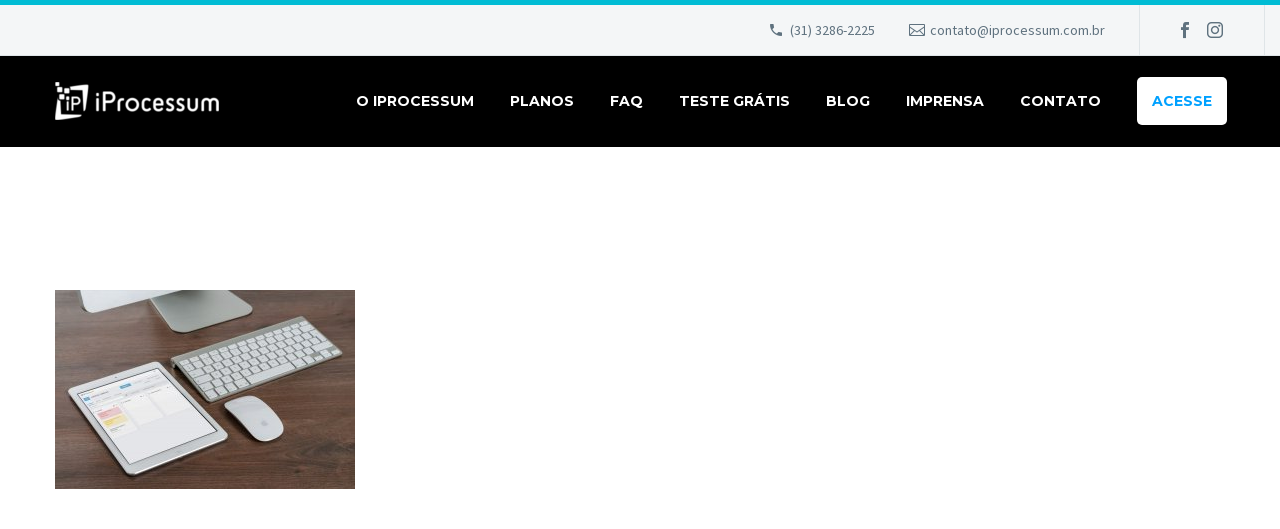

--- FILE ---
content_type: text/html; charset=UTF-8
request_url: http://www.iprocessum.com.br/slider_home_iprocessum_04/
body_size: 11036
content:
<!DOCTYPE html>
<!--[if IE 7]>
<html class="ie ie7" dir="ltr" lang="pt-BR"
	prefix="og: https://ogp.me/ns#"  xmlns:og="http://ogp.me/ns#" xmlns:fb="http://ogp.me/ns/fb#">
<![endif]-->
<!--[if IE 8]>
<html class="ie ie8" dir="ltr" lang="pt-BR"
	prefix="og: https://ogp.me/ns#"  xmlns:og="http://ogp.me/ns#" xmlns:fb="http://ogp.me/ns/fb#">
<![endif]-->
<!--[if !(IE 7) | !(IE 8) ]><!-->
<html dir="ltr" lang="pt-BR"
	prefix="og: https://ogp.me/ns#"  xmlns:og="http://ogp.me/ns#" xmlns:fb="http://ogp.me/ns/fb#">
<!--<![endif]-->
<head>
	<meta charset="UTF-8">
	<meta name="viewport" content="width=device-width, initial-scale=1.0" />
	<link rel="profile" href="http://gmpg.org/xfn/11">
	<link rel="pingback" href="http://www.iprocessum.com.br/xmlrpc.php">
	<title>slider_home_iprocessum_04 | iProcessum</title>

		<!-- All in One SEO 4.2.1.1 -->
		<meta name="robots" content="max-image-preview:large" />
		<link rel="canonical" href="http://www.iprocessum.com.br/slider_home_iprocessum_04/" />
		<meta property="og:locale" content="pt_BR" />
		<meta property="og:site_name" content="iProcessum | Software Jurídico Online - Conecte-se ao seu cliente e se destaque" />
		<meta property="og:type" content="article" />
		<meta property="og:title" content="slider_home_iprocessum_04 | iProcessum" />
		<meta property="og:url" content="http://www.iprocessum.com.br/slider_home_iprocessum_04/" />
		<meta property="article:published_time" content="2018-02-23T19:35:11+00:00" />
		<meta property="article:modified_time" content="2018-02-23T19:35:11+00:00" />
		<meta name="twitter:card" content="summary" />
		<meta name="twitter:title" content="slider_home_iprocessum_04 | iProcessum" />
		<script type="application/ld+json" class="aioseo-schema">
			{"@context":"https:\/\/schema.org","@graph":[{"@type":"WebSite","@id":"http:\/\/www.iprocessum.com.br\/#website","url":"http:\/\/www.iprocessum.com.br\/","name":"iProcessum","description":"Software Jur\u00eddico Online - Conecte-se ao seu cliente e se destaque","inLanguage":"pt-BR","publisher":{"@id":"http:\/\/www.iprocessum.com.br\/#organization"}},{"@type":"Organization","@id":"http:\/\/www.iprocessum.com.br\/#organization","name":"iProcessum","url":"http:\/\/www.iprocessum.com.br\/"},{"@type":"BreadcrumbList","@id":"http:\/\/www.iprocessum.com.br\/slider_home_iprocessum_04\/#breadcrumblist","itemListElement":[{"@type":"ListItem","@id":"http:\/\/www.iprocessum.com.br\/#listItem","position":1,"item":{"@type":"WebPage","@id":"http:\/\/www.iprocessum.com.br\/","name":"In\u00edcio","description":"Software Jur\u00eddico Online - Conecte-se ao seu cliente e se destaque","url":"http:\/\/www.iprocessum.com.br\/"},"nextItem":"http:\/\/www.iprocessum.com.br\/slider_home_iprocessum_04\/#listItem"},{"@type":"ListItem","@id":"http:\/\/www.iprocessum.com.br\/slider_home_iprocessum_04\/#listItem","position":2,"item":{"@type":"WebPage","@id":"http:\/\/www.iprocessum.com.br\/slider_home_iprocessum_04\/","name":"slider_home_iprocessum_04","url":"http:\/\/www.iprocessum.com.br\/slider_home_iprocessum_04\/"},"previousItem":"http:\/\/www.iprocessum.com.br\/#listItem"}]},{"@type":"Person","@id":"http:\/\/www.iprocessum.com.br\/author\/heberth\/#author","url":"http:\/\/www.iprocessum.com.br\/author\/heberth\/","name":"Heberth Cardoso","image":{"@type":"ImageObject","@id":"http:\/\/www.iprocessum.com.br\/slider_home_iprocessum_04\/#authorImage","url":"http:\/\/1.gravatar.com\/avatar\/dbe3c1b40f05908aa988fdef9ad97e86?s=96&d=mm&r=g","width":96,"height":96,"caption":"Heberth Cardoso"}},{"@type":"ItemPage","@id":"http:\/\/www.iprocessum.com.br\/slider_home_iprocessum_04\/#itempage","url":"http:\/\/www.iprocessum.com.br\/slider_home_iprocessum_04\/","name":"slider_home_iprocessum_04 | iProcessum","inLanguage":"pt-BR","isPartOf":{"@id":"http:\/\/www.iprocessum.com.br\/#website"},"breadcrumb":{"@id":"http:\/\/www.iprocessum.com.br\/slider_home_iprocessum_04\/#breadcrumblist"},"author":"http:\/\/www.iprocessum.com.br\/author\/heberth\/#author","creator":"http:\/\/www.iprocessum.com.br\/author\/heberth\/#author","datePublished":"2018-02-23T19:35:11+03:00","dateModified":"2018-02-23T19:35:11+03:00"}]}
		</script>
		<!-- All in One SEO -->

<link rel='dns-prefetch' href='//fonts.googleapis.com' />
<link rel='dns-prefetch' href='//s.w.org' />
<link rel="alternate" type="application/rss+xml" title="Feed para iProcessum &raquo;" href="http://www.iprocessum.com.br/feed/" />
<link rel="alternate" type="application/rss+xml" title="Feed de comentários para iProcessum &raquo;" href="http://www.iprocessum.com.br/comments/feed/" />
<link rel="alternate" type="application/rss+xml" title="Feed de comentários para iProcessum &raquo; slider_home_iprocessum_04" href="http://www.iprocessum.com.br/feed/?attachment_id=70" />
		<script type="text/javascript">
			window._wpemojiSettings = {"baseUrl":"https:\/\/s.w.org\/images\/core\/emoji\/13.0.1\/72x72\/","ext":".png","svgUrl":"https:\/\/s.w.org\/images\/core\/emoji\/13.0.1\/svg\/","svgExt":".svg","source":{"concatemoji":"http:\/\/www.iprocessum.com.br\/wp-includes\/js\/wp-emoji-release.min.js?ver=5.7.14"}};
			!function(e,a,t){var n,r,o,i=a.createElement("canvas"),p=i.getContext&&i.getContext("2d");function s(e,t){var a=String.fromCharCode;p.clearRect(0,0,i.width,i.height),p.fillText(a.apply(this,e),0,0);e=i.toDataURL();return p.clearRect(0,0,i.width,i.height),p.fillText(a.apply(this,t),0,0),e===i.toDataURL()}function c(e){var t=a.createElement("script");t.src=e,t.defer=t.type="text/javascript",a.getElementsByTagName("head")[0].appendChild(t)}for(o=Array("flag","emoji"),t.supports={everything:!0,everythingExceptFlag:!0},r=0;r<o.length;r++)t.supports[o[r]]=function(e){if(!p||!p.fillText)return!1;switch(p.textBaseline="top",p.font="600 32px Arial",e){case"flag":return s([127987,65039,8205,9895,65039],[127987,65039,8203,9895,65039])?!1:!s([55356,56826,55356,56819],[55356,56826,8203,55356,56819])&&!s([55356,57332,56128,56423,56128,56418,56128,56421,56128,56430,56128,56423,56128,56447],[55356,57332,8203,56128,56423,8203,56128,56418,8203,56128,56421,8203,56128,56430,8203,56128,56423,8203,56128,56447]);case"emoji":return!s([55357,56424,8205,55356,57212],[55357,56424,8203,55356,57212])}return!1}(o[r]),t.supports.everything=t.supports.everything&&t.supports[o[r]],"flag"!==o[r]&&(t.supports.everythingExceptFlag=t.supports.everythingExceptFlag&&t.supports[o[r]]);t.supports.everythingExceptFlag=t.supports.everythingExceptFlag&&!t.supports.flag,t.DOMReady=!1,t.readyCallback=function(){t.DOMReady=!0},t.supports.everything||(n=function(){t.readyCallback()},a.addEventListener?(a.addEventListener("DOMContentLoaded",n,!1),e.addEventListener("load",n,!1)):(e.attachEvent("onload",n),a.attachEvent("onreadystatechange",function(){"complete"===a.readyState&&t.readyCallback()})),(n=t.source||{}).concatemoji?c(n.concatemoji):n.wpemoji&&n.twemoji&&(c(n.twemoji),c(n.wpemoji)))}(window,document,window._wpemojiSettings);
		</script>
		<style type="text/css">
img.wp-smiley,
img.emoji {
	display: inline !important;
	border: none !important;
	box-shadow: none !important;
	height: 1em !important;
	width: 1em !important;
	margin: 0 .07em !important;
	vertical-align: -0.1em !important;
	background: none !important;
	padding: 0 !important;
}
</style>
	<link rel='stylesheet' id='layerslider-css'  href='http://www.iprocessum.com.br/wp-content/plugins/LayerSlider/assets/static/layerslider/css/layerslider.css?ver=7.2.1' type='text/css' media='all' />
<link rel='stylesheet' id='thegem-preloader-css'  href='http://www.iprocessum.com.br/wp-content/themes/thegem/css/thegem-preloader.css?ver=5.7.14' type='text/css' media='all' />
<style id='thegem-preloader-inline-css' type='text/css'>

		body:not(.compose-mode) .gem-icon-style-gradient span,
		body:not(.compose-mode) .gem-icon .gem-icon-half-1,
		body:not(.compose-mode) .gem-icon .gem-icon-half-2 {
			opacity: 0 !important;
			}
</style>
<link rel='stylesheet' id='thegem-reset-css'  href='http://www.iprocessum.com.br/wp-content/themes/thegem/css/thegem-reset.css?ver=5.7.14' type='text/css' media='all' />
<link rel='stylesheet' id='thegem-grid-css'  href='http://www.iprocessum.com.br/wp-content/themes/thegem/css/thegem-grid.css?ver=5.7.14' type='text/css' media='all' />
<link rel='stylesheet' id='thegem-style-css'  href='http://www.iprocessum.com.br/wp-content/themes/thegem/style.css?ver=5.7.14' type='text/css' media='all' />
<link rel='stylesheet' id='thegem-header-css'  href='http://www.iprocessum.com.br/wp-content/themes/thegem/css/thegem-header.css?ver=5.7.14' type='text/css' media='all' />
<link rel='stylesheet' id='thegem-widgets-css'  href='http://www.iprocessum.com.br/wp-content/themes/thegem/css/thegem-widgets.css?ver=5.7.14' type='text/css' media='all' />
<link rel='stylesheet' id='thegem-new-css-css'  href='http://www.iprocessum.com.br/wp-content/themes/thegem/css/thegem-new-css.css?ver=5.7.14' type='text/css' media='all' />
<link rel='stylesheet' id='perevazka-css-css-css'  href='http://www.iprocessum.com.br/wp-content/themes/thegem/css/thegem-perevazka-css.css?ver=5.7.14' type='text/css' media='all' />
<link rel='stylesheet' id='thegem-google-fonts-css'  href='//fonts.googleapis.com/css?family=Source+Sans+Pro%3A200%2C200italic%2C300%2C300italic%2C400%2C400italic%2C600%2C600italic%2C700%2C700italic%2C900%2C900italic%7CMontserrat%3A100%2C100italic%2C200%2C200italic%2C300%2C300italic%2C400%2C400italic%2C500%2C500italic%2C600%2C600italic%2C700%2C700italic%2C800%2C800italic%2C900%2C900italic&#038;subset=cyrillic%2Ccyrillic-ext%2Cgreek%2Cgreek-ext%2Clatin%2Clatin-ext%2Cvietnamese&#038;ver=5.7.14' type='text/css' media='all' />
<link rel='stylesheet' id='thegem-custom-css'  href='http://www.iprocessum.com.br/wp-content/themes/thegem/css/custom-iX9V7Gnr.css?ver=5.7.14' type='text/css' media='all' />
<style id='thegem-custom-inline-css' type='text/css'>
#page-title {background-color: #6c7cd0;padding-top: 80px;padding-bottom: 80px;}#page-title h1,#page-title .title-rich-content {color: #ffffff;}.page-title-excerpt {color: #ffffff;margin-top: 18px;}#page-title .page-title-title {margin-top: 0px;}.page-title-inner,body .breadcrumbs{padding-left: 0px;padding-right: 0px;}body .breadcrumbs,body .breadcrumbs a,body .bc-devider:before {color: #ffffff;}body .breadcrumbs .current {	color: #ffffff;	border-bottom: 3px solid #ffffff;}body .breadcrumbs a:hover {	color: #ffffff;}body .page-title-block .breadcrumbs-container{	text-align: center;}.page-breadcrumbs ul li a,.page-breadcrumbs ul li:not(:last-child):after{	color: #99A9B5FF;}.page-breadcrumbs ul li{	color: #3C3950FF;}.page-breadcrumbs ul li a:hover{	color: #3C3950FF;}.block-content {padding-top: 135px;}.block-content:last-of-type {padding-bottom: 110px;}#top-area {	display: block;}@media (max-width: 991px) {#page-title {padding-top: 80px;padding-bottom: 80px;}.page-title-inner, body .breadcrumbs{padding-left: 0px;padding-right: 0px;}.page-title-excerpt {margin-top: 18px;}#page-title .page-title-title {margin-top: 0px;}.block-content {}.block-content:last-of-type {}#top-area {	display: block;}}@media (max-width: 767px) {#page-title {padding-top: 80px;padding-bottom: 80px;}.page-title-inner,body .breadcrumbs{padding-left: 0px;padding-right: 0px;}.page-title-excerpt {margin-top: 18px;}#page-title .page-title-title {margin-top: 0px;}.block-content {}.block-content:last-of-type {}#top-area {	display: none;}}
</style>
<link rel='stylesheet' id='js_composer_front-css'  href='http://www.iprocessum.com.br/wp-content/plugins/js_composer/assets/css/js_composer.min.css?ver=6.9.0' type='text/css' media='all' />
<link rel='stylesheet' id='thegem-additional-blog-1-css'  href='http://www.iprocessum.com.br/wp-content/themes/thegem/css/thegem-additional-blog-1.css?ver=5.7.14' type='text/css' media='all' />
<link rel='stylesheet' id='jquery-fancybox-css'  href='http://www.iprocessum.com.br/wp-content/themes/thegem/js/fancyBox/jquery.fancybox.min.css?ver=5.7.14' type='text/css' media='all' />
<link rel='stylesheet' id='thegem-vc_elements-css'  href='http://www.iprocessum.com.br/wp-content/themes/thegem/css/thegem-vc_elements.css?ver=5.7.14' type='text/css' media='all' />
<link rel='stylesheet' id='wp-block-library-css'  href='http://www.iprocessum.com.br/wp-includes/css/dist/block-library/style.min.css?ver=5.7.14' type='text/css' media='all' />
<link rel='stylesheet' id='wpforms-gutenberg-form-selector-css'  href='http://www.iprocessum.com.br/wp-content/plugins/wpforms-lite/assets/css/wpforms-full.min.css?ver=1.7.4.2' type='text/css' media='all' />
<link rel='stylesheet' id='contact-form-7-css'  href='http://www.iprocessum.com.br/wp-content/plugins/contact-form-7/includes/css/styles.css?ver=5.5.6.1' type='text/css' media='all' />
<link rel='stylesheet' id='rt-tpg-common-css'  href='http://www.iprocessum.com.br/wp-content/plugins/the-post-grid/assets/css/rt-tpg-common.css?ver=4.0.4' type='text/css' media='all' />
<link rel='stylesheet' id='rt-tpg-css'  href='http://www.iprocessum.com.br/wp-content/plugins/the-post-grid/assets/css/thepostgrid.css?ver=4.0.4' type='text/css' media='all' />
<link rel='stylesheet' id='rt-fontawsome-css'  href='http://www.iprocessum.com.br/wp-content/plugins/the-post-grid/assets/vendor/font-awesome/css/font-awesome.min.css?ver=4.0.4' type='text/css' media='all' />
<link rel='stylesheet' id='rt-tpg-elementor-css'  href='http://www.iprocessum.com.br/wp-content/plugins/the-post-grid/assets/css/tpg-elementor.css?ver=4.0.4' type='text/css' media='all' />
<link rel='stylesheet' id='__EPYT__style-css'  href='http://www.iprocessum.com.br/wp-content/plugins/youtube-embed-plus/styles/ytprefs.min.css?ver=14.1' type='text/css' media='all' />
<style id='__EPYT__style-inline-css' type='text/css'>

                .epyt-gallery-thumb {
                        width: 33.333%;
                }
                
</style>
<link rel='stylesheet' id='wp-add-custom-css-css'  href='http://www.iprocessum.com.br?display_custom_css=css&#038;ver=5.7.14' type='text/css' media='all' />
<!--n2css--><script type='text/javascript' id='thegem-settings-init-js-extra'>
/* <![CDATA[ */
var gemSettings = {"isTouch":"","forcedLasyDisabled":"","tabletPortrait":"1","tabletLandscape":"","topAreaMobileDisable":"","parallaxDisabled":"","fillTopArea":"","themePath":"http:\/\/www.iprocessum.com.br\/wp-content\/themes\/thegem","rootUrl":"http:\/\/www.iprocessum.com.br","mobileEffectsEnabled":"","isRTL":""};
/* ]]> */
</script>
<script type='text/javascript' src='http://www.iprocessum.com.br/wp-content/themes/thegem/js/thegem-settings-init.js?ver=5.7.14' id='thegem-settings-init-js'></script>
<script type='text/javascript' src='http://www.iprocessum.com.br/wp-includes/js/jquery/jquery.min.js?ver=3.5.1' id='jquery-core-js'></script>
<script type='text/javascript' src='http://www.iprocessum.com.br/wp-includes/js/jquery/jquery-migrate.min.js?ver=3.3.2' id='jquery-migrate-js'></script>
<script type='text/javascript' id='layerslider-utils-js-extra'>
/* <![CDATA[ */
var LS_Meta = {"v":"7.2.1","fixGSAP":"1"};
/* ]]> */
</script>
<script type='text/javascript' src='http://www.iprocessum.com.br/wp-content/plugins/LayerSlider/assets/static/layerslider/js/layerslider.utils.js?ver=7.2.1' id='layerslider-utils-js'></script>
<script type='text/javascript' src='http://www.iprocessum.com.br/wp-content/plugins/LayerSlider/assets/static/layerslider/js/layerslider.kreaturamedia.jquery.js?ver=7.2.1' id='layerslider-js'></script>
<script type='text/javascript' src='http://www.iprocessum.com.br/wp-content/plugins/LayerSlider/assets/static/layerslider/js/layerslider.transitions.js?ver=7.2.1' id='layerslider-transitions-js'></script>
<script type='text/javascript' src='http://www.iprocessum.com.br/wp-content/themes/thegem/js/thegem-fullwidth-loader.js?ver=5.7.14' id='thegem-fullwidth-optimizer-js'></script>
<!--[if lt IE 9]>
<script type='text/javascript' src='http://www.iprocessum.com.br/wp-content/themes/thegem/js/html5.js?ver=3.7.3' id='html5-js'></script>
<![endif]-->
<script type='text/javascript' src='http://www.iprocessum.com.br/wp-content/plugins/revslider/public/assets/js/rbtools.min.js?ver=6.5.16' async id='tp-tools-js'></script>
<script type='text/javascript' src='http://www.iprocessum.com.br/wp-content/plugins/revslider/public/assets/js/rs6.min.js?ver=6.5.16' async id='revmin-js'></script>
<script type='text/javascript' id='zilla-likes-js-extra'>
/* <![CDATA[ */
var zilla_likes = {"ajaxurl":"http:\/\/www.iprocessum.com.br\/wp-admin\/admin-ajax.php"};
/* ]]> */
</script>
<script type='text/javascript' src='http://www.iprocessum.com.br/wp-content/plugins/zilla-likes/scripts/zilla-likes.js?ver=5.7.14' id='zilla-likes-js'></script>
<script type='text/javascript' id='__ytprefs__-js-extra'>
/* <![CDATA[ */
var _EPYT_ = {"ajaxurl":"http:\/\/www.iprocessum.com.br\/wp-admin\/admin-ajax.php","security":"9f0233668d","gallery_scrolloffset":"20","eppathtoscripts":"http:\/\/www.iprocessum.com.br\/wp-content\/plugins\/youtube-embed-plus\/scripts\/","eppath":"http:\/\/www.iprocessum.com.br\/wp-content\/plugins\/youtube-embed-plus\/","epresponsiveselector":"[\"iframe.__youtube_prefs_widget__\"]","epdovol":"1","version":"14.1","evselector":"iframe.__youtube_prefs__[src], iframe[src*=\"youtube.com\/embed\/\"], iframe[src*=\"youtube-nocookie.com\/embed\/\"]","ajax_compat":"","ytapi_load":"light","pause_others":"","stopMobileBuffer":"1","not_live_on_channel":"","vi_active":"","vi_js_posttypes":[]};
/* ]]> */
</script>
<script type='text/javascript' src='http://www.iprocessum.com.br/wp-content/plugins/youtube-embed-plus/scripts/ytprefs.min.js?ver=14.1' id='__ytprefs__-js'></script>
<meta name="generator" content="Powered by LayerSlider 7.2.1 - Multi-Purpose, Responsive, Parallax, Mobile-Friendly Slider Plugin for WordPress." />
<!-- LayerSlider updates and docs at: https://layerslider.com -->
<link rel="https://api.w.org/" href="http://www.iprocessum.com.br/wp-json/" /><link rel="alternate" type="application/json" href="http://www.iprocessum.com.br/wp-json/wp/v2/media/70" /><link rel="EditURI" type="application/rsd+xml" title="RSD" href="http://www.iprocessum.com.br/xmlrpc.php?rsd" />
<link rel="wlwmanifest" type="application/wlwmanifest+xml" href="http://www.iprocessum.com.br/wp-includes/wlwmanifest.xml" /> 
<meta name="generator" content="WordPress 5.7.14" />
<link rel='shortlink' href='http://www.iprocessum.com.br/?p=70' />
<link rel="alternate" type="application/json+oembed" href="http://www.iprocessum.com.br/wp-json/oembed/1.0/embed?url=http%3A%2F%2Fwww.iprocessum.com.br%2Fslider_home_iprocessum_04%2F" />
<link rel="alternate" type="text/xml+oembed" href="http://www.iprocessum.com.br/wp-json/oembed/1.0/embed?url=http%3A%2F%2Fwww.iprocessum.com.br%2Fslider_home_iprocessum_04%2F&#038;format=xml" />
<style>:root{--tpg-primary-color: #0d6efd;--tpg-secondary-color:#0654c4;--tpg-primary-light:#c4d0ff }</style>
<!--BEGIN: TRACKING CODE MANAGER BY INTELLYWP.COM IN HEAD//-->
<!-- Google Tag Manager -->
<script>(function(w,d,s,l,i){w[l]=w[l]||[];w[l].push({'gtm.start':
new Date().getTime(),event:'gtm.js'});var f=d.getElementsByTagName(s)[0],
j=d.createElement(s),dl=l!='dataLayer'?'&l='+l:'';j.async=true;j.src=
'https://www.googletagmanager.com/gtm.js?id='+i+dl;f.parentNode.insertBefore(j,f);
})(window,document,'script','dataLayer','GTM-5KJXRRQ');</script>
<!-- End Google Tag Manager -->
<!--END: https://wordpress.org/plugins/tracking-code-manager IN HEAD//-->    
    <script type="text/javascript">
        var ajaxurl = 'http://www.iprocessum.com.br/wp-admin/admin-ajax.php';
    </script>
<script type="text/javascript">
(function(url){
	if(/(?:Chrome\/26\.0\.1410\.63 Safari\/537\.31|WordfenceTestMonBot)/.test(navigator.userAgent)){ return; }
	var addEvent = function(evt, handler) {
		if (window.addEventListener) {
			document.addEventListener(evt, handler, false);
		} else if (window.attachEvent) {
			document.attachEvent('on' + evt, handler);
		}
	};
	var removeEvent = function(evt, handler) {
		if (window.removeEventListener) {
			document.removeEventListener(evt, handler, false);
		} else if (window.detachEvent) {
			document.detachEvent('on' + evt, handler);
		}
	};
	var evts = 'contextmenu dblclick drag dragend dragenter dragleave dragover dragstart drop keydown keypress keyup mousedown mousemove mouseout mouseover mouseup mousewheel scroll'.split(' ');
	var logHuman = function() {
		if (window.wfLogHumanRan) { return; }
		window.wfLogHumanRan = true;
		var wfscr = document.createElement('script');
		wfscr.type = 'text/javascript';
		wfscr.async = true;
		wfscr.src = url + '&r=' + Math.random();
		(document.getElementsByTagName('head')[0]||document.getElementsByTagName('body')[0]).appendChild(wfscr);
		for (var i = 0; i < evts.length; i++) {
			removeEvent(evts[i], logHuman);
		}
	};
	for (var i = 0; i < evts.length; i++) {
		addEvent(evts[i], logHuman);
	}
})('//www.iprocessum.com.br/?wordfence_lh=1&hid=00EE5204EA40A97A9CD8660D8137A655');
</script><!-- Analytics by WP-Statistics v13.2.3 - https://wp-statistics.com/ -->
<style type="text/css">.recentcomments a{display:inline !important;padding:0 !important;margin:0 !important;}</style><meta name="generator" content="Powered by WPBakery Page Builder - drag and drop page builder for WordPress."/>
<meta name="generator" content="Powered by Slider Revolution 6.5.16 - responsive, Mobile-Friendly Slider Plugin for WordPress with comfortable drag and drop interface." />
<link rel="icon" href="http://www.iprocessum.com.br/wp-content/uploads/2018/02/favicon_iprocessum.png" sizes="32x32" />
<link rel="icon" href="http://www.iprocessum.com.br/wp-content/uploads/2018/02/favicon_iprocessum.png" sizes="192x192" />
<link rel="apple-touch-icon" href="http://www.iprocessum.com.br/wp-content/uploads/2018/02/favicon_iprocessum.png" />
<meta name="msapplication-TileImage" content="http://www.iprocessum.com.br/wp-content/uploads/2018/02/favicon_iprocessum.png" />
<script>if(document.querySelector('[data-type="vc_custom-css"]')) {document.head.appendChild(document.querySelector('[data-type="vc_custom-css"]'));}</script><script>function setREVStartSize(e){
			//window.requestAnimationFrame(function() {
				window.RSIW = window.RSIW===undefined ? window.innerWidth : window.RSIW;
				window.RSIH = window.RSIH===undefined ? window.innerHeight : window.RSIH;
				try {
					var pw = document.getElementById(e.c).parentNode.offsetWidth,
						newh;
					pw = pw===0 || isNaN(pw) ? window.RSIW : pw;
					e.tabw = e.tabw===undefined ? 0 : parseInt(e.tabw);
					e.thumbw = e.thumbw===undefined ? 0 : parseInt(e.thumbw);
					e.tabh = e.tabh===undefined ? 0 : parseInt(e.tabh);
					e.thumbh = e.thumbh===undefined ? 0 : parseInt(e.thumbh);
					e.tabhide = e.tabhide===undefined ? 0 : parseInt(e.tabhide);
					e.thumbhide = e.thumbhide===undefined ? 0 : parseInt(e.thumbhide);
					e.mh = e.mh===undefined || e.mh=="" || e.mh==="auto" ? 0 : parseInt(e.mh,0);
					if(e.layout==="fullscreen" || e.l==="fullscreen")
						newh = Math.max(e.mh,window.RSIH);
					else{
						e.gw = Array.isArray(e.gw) ? e.gw : [e.gw];
						for (var i in e.rl) if (e.gw[i]===undefined || e.gw[i]===0) e.gw[i] = e.gw[i-1];
						e.gh = e.el===undefined || e.el==="" || (Array.isArray(e.el) && e.el.length==0)? e.gh : e.el;
						e.gh = Array.isArray(e.gh) ? e.gh : [e.gh];
						for (var i in e.rl) if (e.gh[i]===undefined || e.gh[i]===0) e.gh[i] = e.gh[i-1];
											
						var nl = new Array(e.rl.length),
							ix = 0,
							sl;
						e.tabw = e.tabhide>=pw ? 0 : e.tabw;
						e.thumbw = e.thumbhide>=pw ? 0 : e.thumbw;
						e.tabh = e.tabhide>=pw ? 0 : e.tabh;
						e.thumbh = e.thumbhide>=pw ? 0 : e.thumbh;
						for (var i in e.rl) nl[i] = e.rl[i]<window.RSIW ? 0 : e.rl[i];
						sl = nl[0];
						for (var i in nl) if (sl>nl[i] && nl[i]>0) { sl = nl[i]; ix=i;}
						var m = pw>(e.gw[ix]+e.tabw+e.thumbw) ? 1 : (pw-(e.tabw+e.thumbw)) / (e.gw[ix]);
						newh =  (e.gh[ix] * m) + (e.tabh + e.thumbh);
					}
					var el = document.getElementById(e.c);
					if (el!==null && el) el.style.height = newh+"px";
					el = document.getElementById(e.c+"_wrapper");
					if (el!==null && el) {
						el.style.height = newh+"px";
						el.style.display = "block";
					}
				} catch(e){
					console.log("Failure at Presize of Slider:" + e)
				}
			//});
		  };</script>
<noscript><style> .wpb_animate_when_almost_visible { opacity: 1; }</style></noscript>
		
</head>


<body class="attachment attachment-template-default single single-attachment postid-70 attachmentid-70 attachment-jpeg wpb-js-composer js-comp-ver-6.9.0 vc_responsive elementor-default elementor-kit-1906">




<div id="page" class="layout-fullwidth header-style-3">

			<a href="#page" class="scroll-top-button"></a>
	
	
					<div class="top-area-background top-area-scroll-hide">
				<div id="top-area" class="top-area top-area-style-default top-area-alignment-right">
	<div class="container">
		<div class="top-area-items inline-inside">
							<div class="top-area-block top-area-contacts"><div class="gem-contacts inline-inside"><div class="gem-contacts-item gem-contacts-phone"><a href="tel:(31) 3286-2225">(31) 3286-2225</a></div><div class="gem-contacts-item gem-contacts-email"><a href="/cdn-cgi/l/email-protection#25464a4b5144514a654c55574a4640565650480b464a480b4757"><span class="__cf_email__" data-cfemail="0e6d61607a6f7a614e677e7c616d6b7d7d7b63206d6163206c7c">[email&#160;protected]</span></a></div></div></div>
										<div class="top-area-block top-area-socials socials-colored-hover">			<div class="socials inline-inside">
															<a class="socials-item" href="https://www.facebook.com/iprocessum"
						   target="_blank" title="Facebook"><i
									class="socials-item-icon facebook "></i></a>
																																						<a class="socials-item" href="https://www.instagram.com/iprocessum/"
						   target="_blank" title="Instagram"><i
									class="socials-item-icon instagram "></i></a>
																																																																																																																																																																																																																																																																																																													
			</div>
			</div>
								</div>
	</div>
</div>
			</div>
		
		<div id="site-header-wrapper"  class=" " >

			
			
			<header id="site-header" class="site-header animated-header mobile-menu-layout-default" role="banner">
								
				<div class="header-background">
					<div class="container">
						<div class="header-main logo-position-left header-layout-default header-style-3">
																							<div class="site-title">
											<div class="site-logo" style="width:164px;">
			<a href="http://www.iprocessum.com.br/" rel="home">
									<span class="logo"><img src="http://www.iprocessum.com.br/wp-content/uploads/thegem-logos/logo_cfd6734e900f8ba267ea6786b036a1eb_1x.png" srcset="http://www.iprocessum.com.br/wp-content/uploads/thegem-logos/logo_cfd6734e900f8ba267ea6786b036a1eb_1x.png 1x,http://www.iprocessum.com.br/wp-content/uploads/thegem-logos/logo_cfd6734e900f8ba267ea6786b036a1eb_2x.png 2x,http://www.iprocessum.com.br/wp-content/uploads/thegem-logos/logo_cfd6734e900f8ba267ea6786b036a1eb_3x.png 3x" alt="iProcessum" style="width:164px;" class="tgp-exclude default"/><img src="http://www.iprocessum.com.br/wp-content/uploads/thegem-logos/logo_fae3e316c10203e82dbb0d3f6a7fd7dd_1x.png" srcset="http://www.iprocessum.com.br/wp-content/uploads/thegem-logos/logo_fae3e316c10203e82dbb0d3f6a7fd7dd_1x.png 1x,http://www.iprocessum.com.br/wp-content/uploads/thegem-logos/logo_fae3e316c10203e82dbb0d3f6a7fd7dd_2x.png 2x,http://www.iprocessum.com.br/wp-content/uploads/thegem-logos/logo_fae3e316c10203e82dbb0d3f6a7fd7dd_3x.png 3x" alt="iProcessum" style="width:132px;" class="tgp-exclude small"/></span>
							</a>
		</div>
										</div>
																											<nav id="primary-navigation" class="site-navigation primary-navigation" role="navigation">
											<button class="menu-toggle dl-trigger">Primary Menu<span class="menu-line-1"></span><span class="menu-line-2"></span><span class="menu-line-3"></span></button>																							<ul id="primary-menu" class="nav-menu styled no-responsive dl-menu"><li id="menu-item-1583" class="menu-item menu-item-type-post_type menu-item-object-page menu-item-1583 megamenu-first-element"><a href="http://www.iprocessum.com.br/o-iprocessum/">O iProcessum</a></li>
<li id="menu-item-28" class="menu-item menu-item-type-post_type menu-item-object-page menu-item-28 megamenu-first-element"><a href="http://www.iprocessum.com.br/planos/">Planos</a></li>
<li id="menu-item-489" class="menu-item menu-item-type-post_type menu-item-object-page menu-item-489 megamenu-first-element"><a href="http://www.iprocessum.com.br/perguntas-frequentes/">FAQ</a></li>
<li id="menu-item-1577" class="menu-item menu-item-type-post_type menu-item-object-page menu-item-1577 megamenu-first-element"><a href="http://www.iprocessum.com.br/quero-testar/">Teste Grátis</a></li>
<li id="menu-item-278" class="menu-item menu-item-type-post_type menu-item-object-page current_page_parent menu-item-278 megamenu-first-element"><a href="http://www.iprocessum.com.br/blog/">Blog</a></li>
<li id="menu-item-1714" class="menu-item menu-item-type-post_type menu-item-object-page menu-item-1714 megamenu-first-element"><a href="http://www.iprocessum.com.br/imprensa/">Imprensa</a></li>
<li id="menu-item-181" class="menu-item menu-item-type-post_type menu-item-object-page menu-item-181 megamenu-first-element"><a href="http://www.iprocessum.com.br/contato/">Contato</a></li>
<li id="menu-item-273" class="menu-item menu-item-type-custom menu-item-object-custom menu-item-273 megamenu-first-element"><a target="_blank" href="http://app.iprocessum.com.br"><span style="color: #00a1ff; background-color: #fff; padding: 15px; border-radius: 5px;">ACESSE</span></a></li>
</ul>																																</nav>
																														</div>
					</div>
				</div>
			</header><!-- #site-header -->
					</div><!-- #site-header-wrapper -->

	
	<div id="main" class="site-main page__top-shadow visible">

<div id="main-content" class="main-content">

<div class="block-content">
	<div class="container">
<article id="post-70" class="post-70 attachment type-attachment status-inherit">
	<div class="row">
		<div class="item-post">
						<div class="post-text col-md-12">
				<header class="entry-header">
					
					<div class="entry-meta">
						
												
					</div>
					<!-- .entry-meta -->
				</header>
				<!-- .entry-header -->

									<div class="entry-content">
						<p class="attachment"><a href='http://www.iprocessum.com.br/wp-content/uploads/2018/02/slider_home_iprocessum_04.jpg'><img width="300" height="199" src="http://www.iprocessum.com.br/wp-content/uploads/2018/02/slider_home_iprocessum_04-300x199.jpg" class="attachment-medium size-medium" alt="" /></a></p>
					</div><!-- .entry-content -->
							</div>
		</div>
	</div>
</article><!-- #post-## -->
	</div>
</div>

</div><!-- #main-content -->


		</div><!-- #main -->
		<div id="lazy-loading-point"></div>

														<footer id="colophon" class="site-footer" role="contentinfo">
				<div class="container">
					
<div class="row inline-row footer-widget-area" role="complementary">
	<div id="text-3" class="widget inline-column col-md-3 col-sm-6 col-xs-12 count-4 widget_text">			<div class="textwidget"><div><span style="color: #212331;">&#8211;</span></div>
<div><img class="alignnone size-full wp-image-167" src="http://www.iprocessum.com.br/wp-content/uploads/2018/04/logo_iprocessum_footer_01.png" alt="" width="163" height="38" /></div>
<div><span style="color: #212331;">&#8211;</span></div>
<div style="text-align: left; font-family: Helvetica;"><span style="color: #707070;">O iProcessum é um software jurídico desenvolvido especialmente para advogados e escritórios de advocacia que desejam mais eficiência em suas rotinas. Em constante atualização, apresentamos ferramentas e soluções inovadoras para facilitar tarefas do dia a dia.</span></div>
<div><span style="color: #212331;">&#8211;</span></div>
<div style="text-align: left; font-family: Helvetica;"><span style="color: #707070;">SOFT8 Softwares Inteligentes Ltda.<br />
30.227.590/0001­-50.</span></div>
</div>
		</div><div id="text-4" class="widget inline-column col-md-3 col-sm-6 col-xs-12 count-4 widget_text"><h3 class="widget-title">Contato</h3>			<div class="textwidget"><div style="text-align: justify; font-family: Helvetica;"><strong><span style="color: #707070;">Entre em contato: </span></strong></div>
<div style="text-align: justify; font-family: Helvetica;"><span style="color: #707070;"><a href="/cdn-cgi/l/email-protection" class="__cf_email__" data-cfemail="b5d6dadbc1d4c1daf5dcc5c7dad6d0c6c6c0d89bd6dad89bd7c7">[email&#160;protected]</a></span></div>
<div style="text-align: justify; font-family: Helvetica;"><span style="color: #707070;">(31) 3286-2225</span></div>
<div></div>
<div></div>
<div style="text-align: justify; font-family: Helvetica;"><strong><span style="color: #707070;">Precisa de suporte? </span></strong></div>
<div style="text-align: justify; font-family: Helvetica;"><span style="color: #707070;"><a href="/cdn-cgi/l/email-protection" class="__cf_email__" data-cfemail="186b6d68776a6c7d5871686a777b7d6b6b6d75367b7775367a6a">[email&#160;protected]</a></span></div>
</div>
		</div>
		<div id="recent-posts-3" class="widget inline-column col-md-3 col-sm-6 col-xs-12 count-4 widget_recent_entries">
		<h3 class="widget-title">Últimas novidades</h3>
		<ul>
											<li>
					<a href="http://www.iprocessum.com.br/6-passos-para-planejar-as-metas-do-seu-escritorio-de-advocacia/">6 passos para planejar as metas do seu escritório de advocacia</a>
									</li>
											<li>
					<a href="http://www.iprocessum.com.br/tudo-o-que-voce-precisa-saber-antes-de-contratar-um-software-juridico/">Tudo o que você precisa saber antes de contratar um software jurídico</a>
									</li>
					</ul>

		</div><div id="fbw_id-2" class="widget inline-column col-md-3 col-sm-6 col-xs-12 count-4 widget_fbw_id"><h3 class="widget-title">Curta no Facebook</h3><div class="fb_loader" style="text-align: center !important;"><img src="http://www.iprocessum.com.br/wp-content/plugins/facebook-pagelike-widget/loader.gif" alt="Facebook Pagelike Widget" /></div><div id="fb-root"></div>
        <div class="fb-page" data-href="https://www.facebook.com/iprocessum " data-width="300" data-height="280" data-small-header="false" data-adapt-container-width="false" data-hide-cover="false" data-show-facepile="true" data-show-posts="true" style="" hide_cta="false" data-tabs="timeline"></div></div>        <!-- A WordPress plugin developed by Milap Patel -->
    </div><!-- .footer-widget-area -->
				</div>
			</footer><!-- #colophon -->
			
			
			<footer id="footer-nav" class="site-footer">
				<div class="container"><div class="row">

					<div class="col-md-3 col-md-push-9">
													<div id="footer-socials"><div class="socials inline-inside socials-colored">
																														<a href="https://www.facebook.com/iprocessum" target="_blank" title="Facebook" class="socials-item"><i class="socials-item-icon facebook"></i></a>
																																																																														<a href="https://www.instagram.com/iprocessum/" target="_blank" title="Instagram" class="socials-item"><i class="socials-item-icon instagram"></i></a>
																																																																																																																																																																																																																																																																																																																																																																																																																																																																																																																																																																																																																																																																			</div></div><!-- #footer-socials -->
											</div>

					<div class="col-md-6">
											</div>

					<div class="col-md-3 col-md-pull-9"><div class="footer-site-info">iProcessum ® - 2019 - Direitos reservados</div></div>

				</div></div>
			</footer><!-- #footer-nav -->
						
			</div><!-- #page -->

	
	
		<script data-cfasync="false" src="/cdn-cgi/scripts/5c5dd728/cloudflare-static/email-decode.min.js"></script><script>
			window.RS_MODULES = window.RS_MODULES || {};
			window.RS_MODULES.modules = window.RS_MODULES.modules || {};
			window.RS_MODULES.waiting = window.RS_MODULES.waiting || [];
			window.RS_MODULES.defered = false;
			window.RS_MODULES.moduleWaiting = window.RS_MODULES.moduleWaiting || {};
			window.RS_MODULES.type = 'compiled';
		</script>
		
<!--Start of Tawk.to Script (0.7.2)-->
<script id="tawk-script" type="text/javascript">
var Tawk_API = Tawk_API || {};
var Tawk_LoadStart=new Date();
(function(){
	var s1 = document.createElement( 'script' ),s0=document.getElementsByTagName( 'script' )[0];
	s1.async = true;
	s1.src = 'https://embed.tawk.to/5ae3263a227d3d7edc24c9a6/default';
	s1.charset = 'UTF-8';
	s1.setAttribute( 'crossorigin','*' );
	s0.parentNode.insertBefore( s1, s0 );
})();
</script>
<!--End of Tawk.to Script (0.7.2)-->

<!--BEGIN: TRACKING CODE MANAGER BY INTELLYWP.COM IN BODY//-->
<!-- Google Tag Manager (noscript) -->
<noscript><iframe src="https://www.googletagmanager.com/ns.html?id=GTM-5KJXRRQ"
height="0" width="0" style="display:none;visibility:hidden"></iframe></noscript>
<!-- End Google Tag Manager (noscript) -->
<!--END: https://wordpress.org/plugins/tracking-code-manager IN BODY//--><link rel='stylesheet' id='rs-plugin-settings-css'  href='http://www.iprocessum.com.br/wp-content/plugins/revslider/public/assets/css/rs6.css?ver=6.5.16' type='text/css' media='all' />
<style id='rs-plugin-settings-inline-css' type='text/css'>
#rs-demo-id {}
</style>
<script type='text/javascript' src='http://www.iprocessum.com.br/wp-content/themes/thegem/js/jquery.dlmenu.js?ver=5.7.14' id='jquery-dlmenu-js'></script>
<script type='text/javascript' id='thegem-menu-init-script-js-extra'>
/* <![CDATA[ */
var thegem_dlmenu_settings = {"backLabel":"Back","showCurrentLabel":"Show this page"};
/* ]]> */
</script>
<script type='text/javascript' src='http://www.iprocessum.com.br/wp-content/themes/thegem/js/thegem-menu_init.js?ver=5.7.14' id='thegem-menu-init-script-js'></script>
<script type='text/javascript' src='http://www.iprocessum.com.br/wp-includes/js/comment-reply.min.js?ver=5.7.14' id='comment-reply-js'></script>
<script type='text/javascript' src='http://www.iprocessum.com.br/wp-content/themes/thegem/js/thegem-form-elements.js?ver=5.7.14' id='thegem-form-elements-js'></script>
<script type='text/javascript' src='http://www.iprocessum.com.br/wp-content/themes/thegem/js/jquery.easing.js?ver=5.7.14' id='jquery-easing-js'></script>
<script type='text/javascript' src='http://www.iprocessum.com.br/wp-content/themes/thegem/js/thegem-header.js?ver=5.7.14' id='thegem-header-js'></script>
<script type='text/javascript' src='http://www.iprocessum.com.br/wp-content/themes/thegem/js/functions.js?ver=5.7.14' id='thegem-scripts-js'></script>
<script type='text/javascript' src='http://www.iprocessum.com.br/wp-content/themes/thegem/js/fancyBox/jquery.mousewheel.pack.js?ver=5.7.14' id='jquery-mousewheel-js'></script>
<script type='text/javascript' src='http://www.iprocessum.com.br/wp-content/themes/thegem/js/fancyBox/jquery.fancybox.min.js?ver=5.7.14' id='jquery-fancybox-js'></script>
<script type='text/javascript' src='http://www.iprocessum.com.br/wp-content/themes/thegem/js/fancyBox/jquery.fancybox-init.js?ver=5.7.14' id='fancybox-init-script-js'></script>
<script type='text/javascript' src='http://www.iprocessum.com.br/wp-includes/js/dist/vendor/wp-polyfill.min.js?ver=7.4.4' id='wp-polyfill-js'></script>
<script type='text/javascript' id='wp-polyfill-js-after'>
( 'fetch' in window ) || document.write( '<script src="http://www.iprocessum.com.br/wp-includes/js/dist/vendor/wp-polyfill-fetch.min.js?ver=3.0.0"></scr' + 'ipt>' );( document.contains ) || document.write( '<script src="http://www.iprocessum.com.br/wp-includes/js/dist/vendor/wp-polyfill-node-contains.min.js?ver=3.42.0"></scr' + 'ipt>' );( window.DOMRect ) || document.write( '<script src="http://www.iprocessum.com.br/wp-includes/js/dist/vendor/wp-polyfill-dom-rect.min.js?ver=3.42.0"></scr' + 'ipt>' );( window.URL && window.URL.prototype && window.URLSearchParams ) || document.write( '<script src="http://www.iprocessum.com.br/wp-includes/js/dist/vendor/wp-polyfill-url.min.js?ver=3.6.4"></scr' + 'ipt>' );( window.FormData && window.FormData.prototype.keys ) || document.write( '<script src="http://www.iprocessum.com.br/wp-includes/js/dist/vendor/wp-polyfill-formdata.min.js?ver=3.0.12"></scr' + 'ipt>' );( Element.prototype.matches && Element.prototype.closest ) || document.write( '<script src="http://www.iprocessum.com.br/wp-includes/js/dist/vendor/wp-polyfill-element-closest.min.js?ver=2.0.2"></scr' + 'ipt>' );( 'objectFit' in document.documentElement.style ) || document.write( '<script src="http://www.iprocessum.com.br/wp-includes/js/dist/vendor/wp-polyfill-object-fit.min.js?ver=2.3.4"></scr' + 'ipt>' );
</script>
<script type='text/javascript' id='contact-form-7-js-extra'>
/* <![CDATA[ */
var wpcf7 = {"api":{"root":"http:\/\/www.iprocessum.com.br\/wp-json\/","namespace":"contact-form-7\/v1"}};
/* ]]> */
</script>
<script type='text/javascript' src='http://www.iprocessum.com.br/wp-content/plugins/contact-form-7/includes/js/index.js?ver=5.5.6.1' id='contact-form-7-js'></script>
<script type='text/javascript' src='http://www.iprocessum.com.br/wp-content/plugins/youtube-embed-plus/scripts/fitvids.min.js?ver=14.1' id='__ytprefsfitvids__-js'></script>
<script type='text/javascript' src='http://www.iprocessum.com.br/wp-includes/js/wp-embed.min.js?ver=5.7.14' id='wp-embed-js'></script>
<script type='text/javascript' src='http://www.iprocessum.com.br/wp-content/themes/thegem/js/isotope.min.js?ver=5.7.14' id='isotope-js-js'></script>
<script type='text/javascript' id='milapfbwidgetscript-js-extra'>
/* <![CDATA[ */
var milapfbwidgetvars = {"app_id":"503595753002055","select_lng":"pt_BR"};
/* ]]> */
</script>
<script type='text/javascript' src='http://www.iprocessum.com.br/wp-content/plugins/facebook-pagelike-widget/fb.js?ver=1.0' id='milapfbwidgetscript-js'></script>
		<script type="text/javascript">
			var bwpRecaptchaCallback = function() {
				// render all collected recaptcha instances
			};
		</script>

		<script src="https://www.google.com/recaptcha/api.js?onload=bwpRecaptchaCallback&#038;render=explicit" async defer></script>
<script defer src="https://static.cloudflareinsights.com/beacon.min.js/vcd15cbe7772f49c399c6a5babf22c1241717689176015" integrity="sha512-ZpsOmlRQV6y907TI0dKBHq9Md29nnaEIPlkf84rnaERnq6zvWvPUqr2ft8M1aS28oN72PdrCzSjY4U6VaAw1EQ==" data-cf-beacon='{"version":"2024.11.0","token":"a6e5e85eed3c402db45b0f2b0d22a193","r":1,"server_timing":{"name":{"cfCacheStatus":true,"cfEdge":true,"cfExtPri":true,"cfL4":true,"cfOrigin":true,"cfSpeedBrain":true},"location_startswith":null}}' crossorigin="anonymous"></script>
</body>
</html>


--- FILE ---
content_type: text/css
request_url: http://www.iprocessum.com.br/wp-content/plugins/the-post-grid/assets/css/thepostgrid.css?ver=4.0.4
body_size: 4940
content:
/**********************************************************************/
/************************* The Post Grid **************************/
/********************** support@radiustheme.com ***********************/
/************ Copyright @ 2015-2017, RadiusTheme.com ******************/
/**********************************************************************/


/************************ Common ***************************/

.tpg-shortcode-main-wrapper .masonry-grid-item,
.tpg-shortcode-main-wrapper .even-grid-item {
    margin-bottom: 30px;
}

.tpg-shortcode-main-wrapper i {
    margin-right: 5px;
}

.tpg-shortcode-main-wrapper .list_layout1 .masonry-grid-item,
.tpg-shortcode-main-wrapper .list_layout1 .even-grid-item,
.tpg-shortcode-main-wrapper .grid_hover5 .masonry-grid-item,
.tpg-shortcode-main-wrapper .grid_hover5 .even-grid-item,
.tpg-shortcode-main-wrapper .grid_hover4 .masonry-grid-item,
.tpg-shortcode-main-wrapper .grid_hover4 .even-grid-item,
.tpg-shortcode-main-wrapper .grid_hover3 .masonry-grid-item,
.tpg-shortcode-main-wrapper .grid_hover3 .even-grid-item,
.tpg-shortcode-main-wrapper .grid_hover2 .masonry-grid-item,
.tpg-shortcode-main-wrapper .grid_hover2 .even-grid-item,
.tpg-shortcode-main-wrapper .grid_hover1 .masonry-grid-item,
.tpg-shortcode-main-wrapper .grid_hover1 .even-grid-item {
    margin-bottom: initial;
}

.layout3 .rt-img-responsive {
    display: inline-block;
}

.list_layout2 .post-meta-user,
.list_layout2 .post-meta-tags {
    font-size: 14px;
    color: #A5A6AA;
}

.rt-content-loader.layout14 .post-meta-user,
.rt-content-loader.layout14 .post-meta-tags {
    margin-bottom: 0;
}

.offset06 .post-meta-user span,
.offset06 .post-meta-tags span {
    font-weight: 500;
    padding-right: 15px;
    font-size: 14px;
    color: #A5A6AA;
}

.offset06 .post-meta-user span a,
.offset06 .post-meta-tags span a {
    color: #444444;
}

.offset06 .post-meta-user span a:hover,
.offset06 .post-meta-tags span a:hover {
    color: #2962ff;
}

.tpg-shortcode-main-wrapper .rt-detail .entry-title a {
    text-decoration: none;
}

.categories-links {
    display: inline-block;
    line-height: 1.3;
}

.tpg-shortcode-main-wrapper .rt-holder {
    overflow: hidden;
}

.tpg-shortcode-main-wrapper .grid_hover6 .rt-grid-item {
    padding: 0 2px;
    margin-bottom: 4px;
}

.tpg-shortcode-main-wrapper .grid_hover7 .rt-grid-item .post-img img,
.tpg-shortcode-main-wrapper .grid_hover6 .rt-grid-item .post-img img {
    min-height: 350px;
    object-fit: cover;
}

.grid_hover4 .rt-grid-item {
    padding: 0;
}

/*********************************************************************
/********************************* Layout 1  *************************/
/**********************************************************************/

.tpg-shortcode-main-wrapper .layout1 .rt-holder .rt-img-holder,
.tpg-shortcode-main-wrapper .isotope1 .rt-holder .rt-img-holder,
.tpg-shortcode-main-wrapper .carousel1 .rt-holder .rt-img-holder {
    position: relative;
    overflow: hidden;
}

.tpg-shortcode-main-wrapper .layout1 .rt-holder .rt-img-holder img,
.tpg-shortcode-main-wrapper .isotope1 .rt-holder .rt-img-holder img,
.tpg-shortcode-main-wrapper .carousel1 .rt-holder .rt-img-holder img {
    -webkit-transition: all 1.1s ease;
    -moz-transition: all 1.1s ease;
    -o-transition: all 1.1s ease;
    -ms-transition: all 1.1s ease;
    transition: all 1.1s ease;
    max-width: 100%;
}

.tpg-shortcode-main-wrapper .layout1 .rt-holder .rt-img-holder:hover img,
.tpg-shortcode-main-wrapper .isotope1 .rt-holder .rt-img-holder:hover img,
.tpg-shortcode-main-wrapper .carousel1 .rt-holder .rt-img-holder:hover img {
    -webkit-transform: scale(1.1);
    -moz-transform: scale(1.1);
    -ms-transform: scale(1.1);
    -o-transform: scale(1.1);
    transform: scale(1.1);
}

.tpg-shortcode-main-wrapper .layout1 .img_zoom_out .rt-holder .rt-img-holder img {
    -webkit-transform: scale(1.1);
    -moz-transform: scale(1.1);
    -ms-transform: scale(1.1);
    -o-transform: scale(1.1);
    transform: scale(1.1);
}

.tpg-shortcode-main-wrapper .layout1 .img_no_effect .rt-holder .rt-img-holder:hover img,
.tpg-shortcode-main-wrapper .layout1 .img_zoom_out .rt-holder .rt-img-holder:hover img {
    -webkit-transform: scale(1);
    -moz-transform: scale(1);
    -ms-transform: scale(1);
    -o-transform: scale(1);
    transform: scale(1);
}

.tpg-shortcode-main-wrapper .layout1 .rt-holder,
.tpg-shortcode-main-wrapper .isotope1 .rt-holder,
.tpg-shortcode-main-wrapper .carousel1 .rt-holder {
    box-shadow: 0px 0px 2px 0px rgba(0, 0, 0, 0.3);
    -webkit-box-shadow: 0px 0px 2px 0px rgba(0, 0, 0, 0.3);
    -moz-box-shadow: 0px 0px 2px 0px rgba(0, 0, 0, 0.3);
}

.tpg-shortcode-main-wrapper .layout1 .rt-holder .rt-detail,
.tpg-shortcode-main-wrapper .isotope1 .rt-holder .rt-detail,
.tpg-shortcode-main-wrapper .carousel1 .rt-holder .rt-detail {
    background: #fff;
    padding: 15px;
}

.tpg-shortcode-main-wrapper .layout1 .rt-holder .rt-detail h2,
.tpg-shortcode-main-wrapper .layout1 .rt-holder .rt-detail h3,
.tpg-shortcode-main-wrapper .layout1 .rt-holder .rt-detail h4,
.tpg-shortcode-main-wrapper .isotope1 .rt-holder .rt-detail h2,
.tpg-shortcode-main-wrapper .isotope1 .rt-holder .rt-detail h3,
.tpg-shortcode-main-wrapper .isotope1 .rt-holder .rt-detail h4,
.tpg-shortcode-main-wrapper .carousel1 .rt-holder .rt-detail h2,
.tpg-shortcode-main-wrapper .carousel1 .rt-holder .rt-detail h3,
.tpg-shortcode-main-wrapper .carousel1 .rt-holder .rt-detail h4 {
    font-size: 26px;
    line-height: 1.25;
    margin: 0 0 18px;
    font-weight: 400;
}

.tpg-shortcode-main-wrapper .layout1 .rt-holder .rt-detail.rt-with-title h2,
.tpg-shortcode-main-wrapper .layout1 .rt-holder .rt-detail.rt-with-title h3,
.tpg-shortcode-main-wrapper .layout1 .rt-holder .rt-detail.rt-with-title h4,
.tpg-shortcode-main-wrapper .isotope1 .rt-holder .rt-detail.rt-with-title h2,
.tpg-shortcode-main-wrapper .isotope1 .rt-holder .rt-detail.rt-with-title h3,
.tpg-shortcode-main-wrapper .isotope1 .rt-holder .rt-detail.rt-with-title h4,
.tpg-shortcode-main-wrapper .carousel1 .rt-holder .rt-detail.rt-with-title h2,
.tpg-shortcode-main-wrapper .carousel1 .rt-holder .rt-detail.rt-with-title h3,
.tpg-shortcode-main-wrapper .carousel1 .rt-holder .rt-detail.rt-with-title h4 {
    margin-bottom: 15px;
}

.tpg-shortcode-main-wrapper .rt-holder .rt-detail.rt-with-title {
    padding-top: 0;
}

.tpg-shortcode-main-wrapper .layout1 .rt-detail .tpg-excerpt,
.tpg-shortcode-main-wrapper .isotope1 .rt-detail .tpg-excerpt {
    margin-bottom: 20px;
}

.tpg-shortcode-main-wrapper .layout1 .rt-holder .rt-detail .post-meta,
.tpg-shortcode-main-wrapper .isotope1 .rt-holder .rt-detail .post-meta,
.tpg-shortcode-main-wrapper .carousel1 .rt-holder .rt-detail .post-meta {
    line-height: 25px;
    overflow: hidden;
}

.tpg-shortcode-main-wrapper .layout1 .rt-holder .rt-detail .read-more a,
.tpg-shortcode-main-wrapper .isotope1 .rt-holder .rt-detail .read-more a,
.tpg-shortcode-main-wrapper .carousel1 .rt-holder .rt-detail .read-more a {
    padding: 8px 20px;
    display: inline-block;
    font-size: 15px;
    line-height: 1.8;
    border: 1px solid rgb(203 203 203 / 40%)
}

.tpg-shortcode-main-wrapper .layout1 .rt-holder .rt-detail .read-more a,
.tpg-shortcode-main-wrapper .isotope1 .rt-holder .rt-detail .read-more a,
.tpg-shortcode-main-wrapper .carousel1 .rt-holder .rt-detail .read-more a {
    color: #1a1a1a;
}

.tpg-shortcode-main-wrapper .rt-holder .rt-detail .post-meta.right {
    text-align: right;
}

.tpg-shortcode-main-wrapper .rt-holder .rt-detail .post-meta.center {
    text-align: center;
}

.tpg-img-circle .rt-img-holder img {
    border-radius: 50% !important;
}

/**********************************************************************/
/********************************* Layout 2   *************************/
/**********************************************************************/

.tpg-shortcode-main-wrapper .layout2 .rt-holder .rt-img-holder {
    position: relative;
    overflow: hidden;
}

.tpg-shortcode-main-wrapper .layout2 .rt-holder .rt-img-holder img {
    -webkit-transition: all 1.1s ease;
    -moz-transition: all 1.1s ease;
    -o-transition: all 1.1s ease;
    -ms-transition: all 1.1s ease;
    transition: all 1.1s ease;
    max-width: 100%;
}

.tpg-shortcode-main-wrapper .layout2 .rt-holder .rt-img-holder:hover img {
    -webkit-transform: scale(1.1);
    -moz-transform: scale(1.1);
    -ms-transform: scale(1.1);
    -o-transform: scale(1.1);
    transform: scale(1.1);
}

.tpg-shortcode-main-wrapper .layout2 .img_zoom_out .rt-holder .rt-img-holder img {
    -webkit-transform: scale(1.1);
    -moz-transform: scale(1.1);
    -ms-transform: scale(1.1);
    -o-transform: scale(1.1);
    transform: scale(1.1);
}

.tpg-shortcode-main-wrapper .layout2 .img_zoom_out .rt-holder .rt-img-holder:hover img {
    -webkit-transform: scale(1);
    -moz-transform: scale(1);
    -ms-transform: scale(1);
    -o-transform: scale(1);
    transform: scale(1);
}

.tpg-shortcode-main-wrapper .layout2 .img_no_effect .rt-holder .rt-img-holder img,
.tpg-shortcode-main-wrapper .layout2 .img_no_effect .rt-holder .rt-img-holder:hover img {
    -webkit-transform: scale(1);
    -moz-transform: scale(1);
    -ms-transform: scale(1);
    -o-transform: scale(1);
    transform: scale(1);
}

.tpg-shortcode-main-wrapper .layout2 .rt-holder .rt-detail h2,
.tpg-shortcode-main-wrapper .layout2 .rt-holder .rt-detail h3,
.tpg-shortcode-main-wrapper .layout2 .rt-holder .rt-detail h4 {
    font-size: 26px;
    line-height: 1.25;
    margin: 0px 0 15px 0;
    font-weight: 400;
}

.tpg-shortcode-main-wrapper .layout2 .rt-detail .tpg-excerpt {
    margin-bottom: 20px;
}

.tpg-shortcode-main-wrapper .layout2 .rt-holder .rt-detail .read-more a {
    line-height: 1.8;
    border-radius: 5px;
    display: inline-block;
}

.tpg-shortcode-main-wrapper .layout2 .rt-holder .rt-detail .read-more {
    display: inline-block;
    width: 100%;
}

.tpg-shortcode-main-wrapper .layout2 .rt-holder .rt-detail .read-more.right {
    text-align: right;
}

.tpg-shortcode-main-wrapper .layout2 .rt-holder .rt-detail .read-more.center {
    text-align: center;
}

.tpg-shortcode-main-wrapper .layout2 .rt-holder .rt-detail .rt-tpg-social-share {
    margin-bottom: 15px;
}

@media all and (max-width: 767px) {
    .tpg-shortcode-main-wrapper .layout3 .rt-holder .rt-detail,
    .tpg-shortcode-main-wrapper .layout2 .rt-holder .rt-detail {
        padding: 15px 0;
    }
}

/**********************************************************************/
/********************************* Layout 3  *************************/
/**********************************************************************/

.tpg-shortcode-main-wrapper .layout3 .rt-holder .rt-detail p {
    margin-bottom: 20px;
}

.tpg-shortcode-main-wrapper .layout3 .rt-holder .rt-detail h2,
.tpg-shortcode-main-wrapper .layout3 .rt-holder .rt-detail h3,
.tpg-shortcode-main-wrapper .layout3 .rt-holder .rt-detail h4 {
    font-size: 26px;
    margin: 0px 0 18px 0;
    line-height: 1.25;
    font-weight: 400;
}

.tpg-shortcode-main-wrapper .layout3 .rt-holder .rt-img-holder .overlay {
    width: 100%;
    height: 100%;
    display: block;
    background: rgba(0, 0, 0, 0.7);
    position: absolute;
    z-index: 1;
    opacity: 0;
    -webkit-transition: all 0.3s ease-out 0s;
    -moz-transition: all 0.3s ease-out 0s;
    -ms-transition: all 0.3s ease-out 0s;
    -o-transition: all 0.3s ease-out 0s;
    transition: all 0.3s ease-out 0s;
    text-align: center;
}

.tpg-shortcode-main-wrapper .layout3 .rt-holder .rt-detail .read-more a {
    line-height: 1.8;
    display: inline-block;
}

.tpg-shortcode-main-wrapper .layout3 .rt-holder .rt-img-holder,
.tpg-shortcode-main-wrapper .layout3 .rt-holder .rt-img-holder > a.rounded img {
    border-radius: 50%;
    overflow: hidden;
}

.tpg-shortcode-main-wrapper .layout3 .rt-holder .rt-detail .read-more {
    display: inline-block;
    width: 100%;
}

.tpg-shortcode-main-wrapper .layout3 .rt-holder .rt-detail .read-more.right {
    text-align: right;
}

.tpg-shortcode-main-wrapper .layout3 .rt-holder .rt-detail .read-more.center {
    text-align: center;
}

.tpg-shortcode-main-wrapper .layout3 .rt-holder .rt-detail .rt-tpg-social-share {
    margin-bottom: 15px;
}

/**********************************************************************/
/********************************* Layout 5  *************************/
/**********************************************************************/

.tpg-shortcode-main-wrapper .layout5 .rt-holder,
.tpg-shortcode-main-wrapper .isotope2 .rt-holder,
.tpg-shortcode-main-wrapper .carousel2 .rt-holder,
.tpg-shortcode-main-wrapper .offset03 .rt-holder {
    position: relative;
    overflow: hidden;
}

.tpg-shortcode-main-wrapper .layout5 .rt-holder .overlay,
.tpg-shortcode-main-wrapper .isotope2 .rt-holder .overlay,
.tpg-shortcode-main-wrapper .carousel2 .rt-holder .overlay,
.tpg-shortcode-main-wrapper .offset03 .rt-holder .overlay {
    left: 0;
    bottom: 0;
    display: block;
    background: rgba(235, 0, 0, 0.8);
    position: absolute;
    z-index: 1;
    opacity: 1;
    padding: 20px;
    width: 100%;
    height: 25%;
    transition: all 1s ease;
    min-height: 150px;
}

.tpg-shortcode-main-wrapper .layout5 .rt-holder .overlay .rt-detail,
.tpg-shortcode-main-wrapper .isotope2 .rt-holder .overlay .rt-detail,
.tpg-shortcode-main-wrapper .carousel2 .rt-holder .overlay .rt-detail {
    opacity: 0;
    visibility: hidden;
    padding: 0;
    color: #fff;
    transition: all 0.8s ease-in-out;
    max-height: 0;
}

.tpg-shortcode-main-wrapper .layout5 .rt-holder:hover .overlay .rt-detail,
.tpg-shortcode-main-wrapper .isotope2 .rt-holder:hover .overlay .rt-detail,
.tpg-shortcode-main-wrapper .carousel2 .rt-holder:hover .overlay .rt-detail {
    max-height: 450px;
    transition: all 1.2s ease-in-out 0.2s;
}

.tpg-shortcode-main-wrapper .offset03 .rt-holder .overlay .rt-detail {
    padding: 0 0 15px;
    color: #fff;
}

.tpg-shortcode-main-wrapper .offset03 .rt-holder .overlay .rt-detail > *:not(.post-meta-user) {
    opacity: 0;
    visibility: hidden;
}

.tpg-shortcode-main-wrapper .offset03 .rt-holder:hover .overlay .rt-detail > *:not(.post-meta-user) {
    opacity: 1;
    visibility: visible;
}

.tpg-shortcode-main-wrapper .layout5 .rt-holder .overlay .post-meta-user,
.tpg-shortcode-main-wrapper .layout5 .rt-holder .overlay .post-meta-user a,
.tpg-shortcode-main-wrapper .isotope2 .rt-holder .overlay .post-meta-user,
.tpg-shortcode-main-wrapper .isotope2 .rt-holder .overlay .post-meta-user a,
.tpg-shortcode-main-wrapper .offset03 .rt-holder .overlay .post-meta-user,
.tpg-shortcode-main-wrapper .offset03 .rt-holder .overlay .post-meta-user a,
.tpg-shortcode-main-wrapper .carousel2 .rt-holder .overlay .post-meta-user,
.tpg-shortcode-main-wrapper .carousel2 .rt-holder .overlay .post-meta-user a {
    color: #fff;
}

.tpg-shortcode-main-wrapper .layout5 .rt-holder .overlay h2,
.tpg-shortcode-main-wrapper .layout5 .rt-holder .overlay h3,
.tpg-shortcode-main-wrapper .layout5 .rt-holder .overlay h4,
.tpg-shortcode-main-wrapper .isotope2 .rt-holder .overlay h2,
.tpg-shortcode-main-wrapper .isotope2 .rt-holder .overlay h3,
.tpg-shortcode-main-wrapper .isotope2 .rt-holder .overlay h4,
.tpg-shortcode-main-wrapper .offset03 .rt-holder .overlay h2,
.tpg-shortcode-main-wrapper .offset03 .rt-holder .overlay h3,
.tpg-shortcode-main-wrapper .offset03 .rt-holder .overlay h4,
.tpg-shortcode-main-wrapper .carousel2 .rt-holder .overlay h2,
.tpg-shortcode-main-wrapper .carousel2 .rt-holder .overlay h3,
.tpg-shortcode-main-wrapper .carousel2 .rt-holder .overlay h4 {
    font-size: 22px;
    line-height: 1.3;
    color: #ffffff;
    margin: 0px 0 10px;
    font-weight: 400;
}

.tpg-shortcode-main-wrapper .layout5 .rt-holder .overlay h2 a,
.tpg-shortcode-main-wrapper .layout5 .rt-holder .overlay h3 a,
.tpg-shortcode-main-wrapper .layout5 .rt-holder .overlay h4 a,
.tpg-shortcode-main-wrapper .isotope2 .rt-holder .overlay h2 a,
.tpg-shortcode-main-wrapper .isotope2 .rt-holder .overlay h3 a,
.tpg-shortcode-main-wrapper .isotope2 .rt-holder .overlay h4 a,
.tpg-shortcode-main-wrapper .offset03 .rt-holder .overlay h2 a,
.tpg-shortcode-main-wrapper .offset03 .rt-holder .overlay h3 a,
.tpg-shortcode-main-wrapper .offset03 .rt-holder .overlay h4 a,
.tpg-shortcode-main-wrapper .carousel2 .rt-holder .overlay h2 a,
.tpg-shortcode-main-wrapper .carousel2 .rt-holder .overlay h3 a,
.tpg-shortcode-main-wrapper .carousel2 .rt-holder .overlay h4 a {
    color: #ffffff;
}

.tpg-shortcode-main-wrapper .layout5 .rt-holder:hover .overlay,
.tpg-shortcode-main-wrapper .isotope2 .rt-holder:hover .overlay,
.tpg-shortcode-main-wrapper .offset03 .rt-holder:hover .overlay,
.tpg-shortcode-main-wrapper .carousel2 .rt-holder:hover .overlay {
    width: 100%;
    height: 100%;
}

.tpg-shortcode-main-wrapper .layout5 .rt-holder:hover .overlay .rt-detail,
.tpg-shortcode-main-wrapper .isotope2 .rt-holder:hover .overlay .rt-detail,
.tpg-shortcode-main-wrapper .offset03 .rt-holder:hover .overlay .rt-detail,
.tpg-shortcode-main-wrapper .carousel2 .rt-holder:hover .overlay .rt-detail {
    opacity: 1;
    visibility: visible;
}

.tpg-shortcode-main-wrapper .layout5 .rt-holder .overlay .post-meta-user,
.tpg-shortcode-main-wrapper .isotope2 .rt-holder .overlay .post-meta-user,
.tpg-shortcode-main-wrapper .offset03 .rt-holder .overlay .post-meta-user,
.tpg-shortcode-main-wrapper .carousel2 .rt-holder .overlay .post-meta-user {
    display: block;
}

.tpg-shortcode-main-wrapper .isotope2 .rt-holder .post-meta .rt-tpg-social-share,
.tpg-shortcode-main-wrapper .isotope2 .rt-holder .post-meta {
    text-align: center;
}

.tpg-shortcode-main-wrapper .isotope2 .rt-holder .post-meta.left {
    text-align: left;
}

.tpg-shortcode-main-wrapper .layout7 .rt-holder .overlay > *:not(.entry-title),
.tpg-shortcode-main-wrapper .layout5 .rt-holder .overlay .rt-detail,
.tpg-shortcode-main-wrapper .carousel4 .rt-holder .overlay > *:not(.entry-title) {
    overflow: hidden;
    max-height: 0;
    transition: 0.6s !important;
    opacity: 0;
}

.tpg-shortcode-main-wrapper .layout7 .rt-holder:hover .overlay > *:not(.entry-title),
.tpg-shortcode-main-wrapper .layout5 .rt-holder:hover .overlay .rt-detail,
.tpg-shortcode-main-wrapper .carousel4 .rt-holder:hover .overlay > *:not(.entry-title) {
    max-height: 300px;
    opacity: 1;
}

.tpg-shortcode-main-wrapper .layout5 .rt-holder {
    min-height: 250px;
    display: flex;
}

.tpg-shortcode-main-wrapper .layout5 .rt-holder .rt-img-responsive {
    height: 100%;
    object-fit: cover;
}

/**********************************************************************/
/********************************* Layout 6  *************************/
/**********************************************************************/

.tpg-shortcode-main-wrapper .layout6 .rt-holder,
.tpg-shortcode-main-wrapper .isotope3 .rt-holder,
.tpg-shortcode-main-wrapper .carousel3 .rt-holder {
    position: relative;
}

.tpg-shortcode-main-wrapper .layout6 .rt-holder .overlay,
.tpg-shortcode-main-wrapper .isotope3 .rt-holder .overlay,
.tpg-shortcode-main-wrapper .carousel3 .rt-holder .overlay {
    width: 100%;
    height: 100%;
    display: flex;
    background: rgba(0, 0, 0, 0.7);
    position: absolute;
    -webkit-transition: all 300ms ease-out;
    -moz-transition: all 300ms ease-out;
    -o-transition: all 300ms ease-out;
    transition: all 300ms ease-out;
    opacity: 0;
    text-decoration: none;
    text-align: center;
    padding: 15px;
    z-index: 9;
    flex-direction: column;
    justify-content: center;
    align-items: center;
}

.tpg-shortcode-main-wrapper .layout6 .rt-holder .overlay .line,
.tpg-shortcode-main-wrapper .isotope3 .rt-holder .overlay .line,
.tpg-shortcode-main-wrapper .carousel3 .rt-holder .overlay .line {
    height: 2px;
    min-height: 2px;
    width: 0%;
    margin: 12px auto;
    background-color: #ffffff;
    -webkit-transition: all 500ms ease-out;
    -moz-transition: all 500ms ease-out;
    -o-transition: all 500ms ease-out;
    transition: all 500ms ease-out;
}

.tpg-shortcode-main-wrapper .layout6 .rt-holder .overlay:hover .line,
.tpg-shortcode-main-wrapper .isotope3 .rt-holder .overlay:hover .line,
.tpg-shortcode-main-wrapper .carousel3 .rt-holder .overlay:hover .line {
    width: 40%;
}

.tpg-shortcode-main-wrapper .layout6 .rt-holder .overlay h2,
.tpg-shortcode-main-wrapper .layout6 .rt-holder .overlay h3,
.tpg-shortcode-main-wrapper .layout6 .rt-holder .overlay h4,
.tpg-shortcode-main-wrapper .isotope3 .rt-holder .overlay h2,
.tpg-shortcode-main-wrapper .isotope3 .rt-holder .overlay h3,
.tpg-shortcode-main-wrapper .isotope3 .rt-holder .overlay h4,
.tpg-shortcode-main-wrapper .carousel3 .rt-holder .overlay h2,
.tpg-shortcode-main-wrapper .carousel3 .rt-holder .overlay h3,
.tpg-shortcode-main-wrapper .carousel3 .rt-holder .overlay h4 {
    padding-top: 5%;
    color: #ffffff;
    font-size: 22px;
    line-height: 1.25;
    font-weight: 400;
    margin: 0px 0 18px 0;
}

.tpg-shortcode-main-wrapper .layout6 .rt-holder .overlay h2 a,
.tpg-shortcode-main-wrapper .layout6 .rt-holder .overlay h3 a,
.tpg-shortcode-main-wrapper .layout6 .rt-holder .overlay h4 a,
.tpg-shortcode-main-wrapper .isotope3 .rt-holder .overlay h2 a,
.tpg-shortcode-main-wrapper .isotope3 .rt-holder .overlay h3 a,
.tpg-shortcode-main-wrapper .isotope3 .rt-holder .overlay h4 a,
.tpg-shortcode-main-wrapper .carousel3 .rt-holder .overlay h2 a,
.tpg-shortcode-main-wrapper .carousel3 .rt-holder .overlay h3 a,
.tpg-shortcode-main-wrapper .carousel3 .rt-holder .overlay h4 a {
    color: #ffffff;
}

.tpg-shortcode-main-wrapper .layout6 .rt-holder .overlay .post-meta.left,
.tpg-shortcode-main-wrapper .isotope3 .rt-holder .overlay .post-meta.left,
.tpg-shortcode-main-wrapper .carousel3 .rt-holder .overlay .post-meta.left {
    text-align: left;
}

.tpg-shortcode-main-wrapper .layout6 .rt-holder .overlay .post-meta.right,
.tpg-shortcode-main-wrapper .isotope3 .rt-holder .overlay .post-meta.right,
.tpg-shortcode-main-wrapper .carousel3 .rt-holder .overlay .post-meta.right {
    text-align: right;
}

.tpg-shortcode-main-wrapper .layout6 .rt-holder .overlay .rt-tpg-social-share,
.tpg-shortcode-main-wrapper .isotope3 .rt-holder .overlay .rt-tpg-social-share,
.tpg-shortcode-main-wrapper .carousel3 .rt-holder .overlay .rt-tpg-social-share {
    float: none;
    text-align: center;
}

.tpg-shortcode-main-wrapper .layout6 .rt-holder .read-more,
.tpg-shortcode-main-wrapper .layout6 .rt-holder .read-more,
.tpg-shortcode-main-wrapper .carousel3 .rt-holder .read-more {
    float: none;
}

.tpg-shortcode-main-wrapper .layout6 .rt-holder .overlay .post-meta-user,
.tpg-shortcode-main-wrapper .isotope3 .rt-holder .overlay .post-meta-user,
.tpg-shortcode-main-wrapper .carousel3 .rt-holder .overlay .post-meta-user {
    color: #fff;
}

.tpg-shortcode-main-wrapper .layout6 .rt-holder .overlay .post-meta-user p,
.tpg-shortcode-main-wrapper .isotope3 .rt-holder .overlay .post-meta-user p,
.tpg-shortcode-main-wrapper .carousel3 .rt-holder .overlay .post-meta-user p {
    margin-bottom: 0;
}

.tpg-shortcode-main-wrapper .layout6 .rt-holder .overlay .post-meta-user a,
.tpg-shortcode-main-wrapper .isotope3 .rt-holder .overlay .post-meta-user a,
.tpg-shortcode-main-wrapper .carousel3 .rt-holder .overlay .post-meta-user a {
    color: #fff;
}

.tpg-shortcode-main-wrapper .layout6 .rt-holder:hover .overlay .tpg-excerpt,
.tpg-shortcode-main-wrapper .isotope3 .rt-holder:hover .overlay .tpg-excerpt,
.tpg-shortcode-main-wrapper .carousel3 .rt-holder:hover .overlay .tpg-excerpt {
    color: #ffffff;
}

.tpg-shortcode-main-wrapper .layout6 .rt-holder:hover .overlay,
.tpg-shortcode-main-wrapper .isotope3 .rt-holder:hover .overlay,
.tpg-shortcode-main-wrapper .carousel3 .rt-holder:hover .overlay {
    opacity: 1;
}

/**********************************************************************/
/********************************* Layout 7 *************************/
/**********************************************************************/

.tpg-shortcode-main-wrapper .layout7 .rt-holder,
.tpg-shortcode-main-wrapper .isotope4 .rt-holder,
.tpg-shortcode-main-wrapper .carousel4 .rt-holder {
    position: relative;
}

.tpg-shortcode-main-wrapper .layout7 .rt-holder img,
.tpg-shortcode-main-wrapper .isotope4 .rt-holder img,
.tpg-shortcode-main-wrapper .carousel4 .rt-holder img {
    opacity: 0.9;
    -webkit-transition: opacity 0.35s;
    transition: opacity 0.35s;
}

.tpg-shortcode-main-wrapper .layout7 .rt-holder .overlay,
.tpg-shortcode-main-wrapper .isotope4 .rt-holder .overlay,
.tpg-shortcode-main-wrapper .carousel4 .rt-holder .overlay {
    display: flex;
    justify-content: center;
    flex-direction: column;
    align-items: center;
    position: absolute;
    top: 0;
    left: 0;
    width: 100%;
    height: 100%;
    padding: 0 12px;
    background: rgba(0, 0, 0, 0.3);
}

.tpg-shortcode-main-wrapper .layout7 .rt-holder .overlay:hover,
.tpg-shortcode-main-wrapper .isotope4 .rt-holder .overlay:hover,
.tpg-shortcode-main-wrapper .carousel4 .rt-holder .overlay:hover {
    background: rgba(0, 0, 0, 0.5);
}

.tpg-shortcode-main-wrapper .layout7 .rt-holder .overlay::before,
.tpg-shortcode-main-wrapper .isotope4 .rt-holder .overlay::before,
.tpg-shortcode-main-wrapper .carousel4 .rt-holder .overlay::before {
    position: absolute;
    top: 20px;
    right: 20px;
    bottom: 20px;
    left: 20px;
    border: 2px solid #fff;
    box-shadow: 0 0 0 30px rgba(255, 255, 255, 0.2);
    content: '';
    opacity: 0;
    -webkit-transition: opacity 0.35s, -webkit-transform 0.35s;
    transition: opacity 0.35s, transform 0.35s;
    -webkit-transform: scale3d(1.4, 1.4, 1);
    transform: scale3d(1.4, 1.4, 1);
}


.tpg-shortcode-main-wrapper .carousel12 .rt-holder .post-info .cat-above-title,
.tpg-shortcode-main-wrapper .carousel11 .rt-holder .post-info .cat-above-title,
.tpg-shortcode-main-wrapper .carousel7 .rt-holder .cat-above-title {
    color: #ffffff;
    text-align: center;
}

.tpg-shortcode-main-wrapper .carousel5 .rt-holder .cat-above-title,
.tpg-shortcode-main-wrapper .carousel4 .rt-holder .cat-above-title {
    text-align: center;
    opacity: 0;
    margin-top: 30px;
    color: #ffffff;
}

.tpg-shortcode-main-wrapper .carousel12 .rt-holder .post-info .cat-above-title *,
.tpg-shortcode-main-wrapper .carousel8 .rt-holder .cat-above-title *,
.tpg-shortcode-main-wrapper .carousel7 .rt-holder .cat-above-title a,
.tpg-shortcode-main-wrapper .carousel5 .rt-holder .cat-above-title a,
.tpg-shortcode-main-wrapper .carousel4 .rt-holder .cat-above-title a {
    color: inherit;
}

.tpg-shortcode-main-wrapper .carousel5 .rt-holder:hover .cat-above-title,
.tpg-shortcode-main-wrapper .carousel4 .rt-holder:hover .cat-above-title {
    opacity: 1;
}

.tpg-shortcode-main-wrapper .carousel12 .rt-holder .post-info .cat-above-title,
.tpg-shortcode-main-wrapper .carousel11 .rt-holder .post-info .cat-above-title,
.tpg-shortcode-main-wrapper .carousel5 .rt-holder:hover .cat-above-title + .entry-title {
    padding-top: 10px;
}

.tpg-shortcode-main-wrapper .carousel4 .rt-holder:hover .cat-above-title + .entry-title {
    margin-top: 10px;
}

.tpg-shortcode-main-wrapper .layout7 .rt-holder h2,
.tpg-shortcode-main-wrapper .layout7 .rt-holder h3,
.tpg-shortcode-main-wrapper .layout7 .rt-holder h4,
.tpg-shortcode-main-wrapper .isotope4 .rt-holder h2,
.tpg-shortcode-main-wrapper .isotope4 .rt-holder h3,
.tpg-shortcode-main-wrapper .isotope4 .rt-holder h4,
.tpg-shortcode-main-wrapper .carousel4 .rt-holder h2,
.tpg-shortcode-main-wrapper .carousel4 .rt-holder h3,
.tpg-shortcode-main-wrapper .carousel4 .rt-holder h4 {
    color: #ffffff;
    font-size: 22px;
    font-weight: 400;
    line-height: 1.25;
    margin: 30% 0 10px 0;
    text-align: center;
    -webkit-transition: -webkit-transform 0.35s;
    transition: transform 0.35s;
}

.tpg-shortcode-main-wrapper .layout7 .rt-holder h2 a,
.tpg-shortcode-main-wrapper .layout7 .rt-holder h3 a,
.tpg-shortcode-main-wrapper .layout7 .rt-holder h4 a,
.tpg-shortcode-main-wrapper .isotope4 .rt-holder h2 a,
.tpg-shortcode-main-wrapper .isotope4 .rt-holder h3 a,
.tpg-shortcode-main-wrapper .isotope4 .rt-holder h4 a,
.tpg-shortcode-main-wrapper .carousel4 .rt-holder h2 a,
.tpg-shortcode-main-wrapper .carousel4 .rt-holder h3 a,
.tpg-shortcode-main-wrapper .carousel4 .rt-holder h4 a {
    color: #ffffff;
}

.tpg-shortcode-main-wrapper .layout7 .rt-holder p,
.tpg-shortcode-main-wrapper .isotope4 .rt-holder p,
.tpg-shortcode-main-wrapper .carousel4 .rt-holder p,
.tpg-shortcode-main-wrapper .layout7 .rt-holder .tpg-excerpt,
.tpg-shortcode-main-wrapper .isotope4 .rt-holder .tpg-excerpt,
.tpg-shortcode-main-wrapper .carousel4 .rt-holder .tpg-excerpt {
    color: #ffffff;
    padding: 0 15px;
    opacity: 0;
    text-align: center;
    -webkit-transition: opacity 0.35s, -webkit-transform 0.35s;
    transition: opacity 0.35s, transform 0.35s;
    -webkit-transform: scale(1.5);
    transform: scale(1.5);
}

.tpg-shortcode-main-wrapper .layout7 .rt-holder .post-meta-user p,
.tpg-shortcode-main-wrapper .isotope4 .rt-holder .post-meta-user p,
.tpg-shortcode-main-wrapper .carousel4 .rt-holder .post-meta-user p {
    margin-bottom: 0;
}

.tpg-shortcode-main-wrapper .layout7 .rt-holder .post-meta-user a,
.tpg-shortcode-main-wrapper .isotope4 .rt-holder .post-meta-user a,
.tpg-shortcode-main-wrapper .carousel4 .rt-holder .post-meta-user a {
    color: #ffffff;
}

.tpg-shortcode-main-wrapper .layout7 .rt-holder:hover h3,
.tpg-shortcode-main-wrapper .isotope4 .rt-holder:hover h3,
.tpg-shortcode-main-wrapper .carousel4 .rt-holder:hover h3 {
    margin: 7% 0 10px 0;
    -webkit-transform: scale(0.9);
    transform: scale(0.9);
}

.tpg-shortcode-main-wrapper .layout7 .rt-holder:hover .overlay::before,
.tpg-shortcode-main-wrapper .isotope4 .rt-holder:hover .overlay::before,
.tpg-shortcode-main-wrapper .carousel4 .rt-holder:hover .overlay::before,
.tpg-shortcode-main-wrapper .layout7 .rt-holder:hover .tpg-excerpt,
.tpg-shortcode-main-wrapper .isotope4 .rt-holder:hover .tpg-excerpt,
.tpg-shortcode-main-wrapper .carousel4 .rt-holder:hover .tpg-excerpt,
.tpg-shortcode-main-wrapper .layout7 .rt-holder:hover p,
.tpg-shortcode-main-wrapper .isotope4 .rt-holder:hover p,
.tpg-shortcode-main-wrapper .carousel4 .rt-holder:hover p {
    opacity: 1;
    -webkit-transform: scale3d(1, 1, 1);
    transform: scale3d(1, 1, 1);
}

.tpg-shortcode-main-wrapper .layout7 .rt-holder .cat-above-title,
.tpg-shortcode-main-wrapper .layout7 .rt-holder .overlay .post-meta,
.tpg-shortcode-main-wrapper .isotope4 .rt-holder .overlay .post-meta,
.tpg-shortcode-main-wrapper .carousel4 .rt-holder .overlay .post-meta {
    color: #ffffff;
    text-align: center;
    overflow: hidden;
    opacity: 0;
}

.tpg-shortcode-main-wrapper .layout7 .rt-holder .overlay .post-meta.left,
.tpg-shortcode-main-wrapper .isotope4 .rt-holder .overlay .post-meta.left,
.tpg-shortcode-main-wrapper .carousel4 .rt-holder .overlay .post-meta.left {
    text-align: left;
}

.tpg-shortcode-main-wrapper .layout7 .rt-holder .overlay .post-meta.right,
.tpg-shortcode-main-wrapper .isotope4 .rt-holder .overlay .post-meta.right,
.tpg-shortcode-main-wrapper .carousel4 .rt-holder .overlay .post-meta.right {
    text-align: right;
}

.tpg-shortcode-main-wrapper .layout7 .rt-holder:hover .cat-above-title,
.tpg-shortcode-main-wrapper .layout7 .rt-holder:hover .overlay .post-meta,
.tpg-shortcode-main-wrapper .isotope4 .rt-holder:hover .overlay .post-meta,
.tpg-shortcode-main-wrapper .carousel4 .rt-holder:hover .overlay .post-meta {
    opacity: 1;
    -webkit-transition: opacity 0.35s, -webkit-transform 0.35s;
    transition: opacity 0.35s, transform 0.35s;
    -webkit-transform: scale(1);
    transform: scale(1);
}

.tpg-shortcode-main-wrapper .layout7 .rt-holder .overlay .rt-tpg-social-share,
.tpg-shortcode-main-wrapper .isotope4 .rt-holder .overlay .rt-tpg-social-share,
.tpg-shortcode-main-wrapper .carousel4 .rt-holder .overlay .rt-tpg-social-share {
    float: none;
    text-align: center;
}

.tpg-shortcode-main-wrapper .layout7 .rt-holder .read-more,
.tpg-shortcode-main-wrapper .isotope4 .rt-holder .read-more,
.tpg-shortcode-main-wrapper .carousel4 .rt-holder .read-more {
    float: none;
}

.tpg-shortcode-main-wrapper .layout7 .rt-holder .overlay .entry-title,
.tpg-shortcode-main-wrapper .carousel4 .rt-holder h3 {
    margin: 0 !important;
    transition: 0.4s;
}

/**********************************************************************/
/********************************* Layout 12 *************************/
/**********************************************************************/

.tpg-shortcode-main-wrapper .layout12 .rt-holder,
.tpg-shortcode-main-wrapper .isotope8 .rt-holder,
.tpg-shortcode-main-wrapper .carousel8 .rt-holder {
    background: #fff;
    -webkit-box-shadow: 0 1px 2px 0 rgba(0, 0, 0, 0.22);
    box-shadow: 0 1px 2px 0 rgba(0, 0, 0, 0.22);
}

.tpg-shortcode-main-wrapper .layout12 .rt-holder .rt-img-holder,
.tpg-shortcode-main-wrapper .isotope8 .rt-holder .rt-img-holder,
.tpg-shortcode-main-wrapper .carousel8 .rt-holder .rt-img-holder {
    position: relative;
    overflow: hidden;
}

.tpg-shortcode-main-wrapper .layout12 .rt-holder:hover img,
.tpg-shortcode-main-wrapper .isotope8 .rt-holder:hover img,
.tpg-shortcode-main-wrapper .carousel8 .rt-holder:hover img {
    -webkit-transition: all 0.25s ease-in-out;
    transform: scale(1.05, 1.05);
    -webkit-transform: scale(1.05, 1.05);
    -moz-transform: scale(1.05, 1.05);
    -ms-transform: scale(1.05, 1.05);
    -o-transform: scale(1.05, 1.05);
}

.tpg-shortcode-main-wrapper .layout12 .rt-holder .rt-detail,
.tpg-shortcode-main-wrapper .isotope8 .rt-holder .rt-detail,
.tpg-shortcode-main-wrapper .carousel8 .rt-holder .rt-detail {
    background: #fff;
    padding: 25px;
    -webkit-transition: all 0.3s ease-out 0s;
    -moz-transition: all 0.3s ease-out 0s;
    -ms-transition: all 0.3s ease-out 0s;
    -o-transition: all 0.3s ease-out 0s;
    transition: all 0.3s ease-out 0s;
    display: inline-block;
    width: 100%;
}

.tpg-shortcode-main-wrapper .layout12 .rt-holder .rt-detail.rt-with-title,
.tpg-shortcode-main-wrapper .isotope8 .rt-holder .rt-detail.rt-with-title,
.tpg-shortcode-main-wrapper .carousel8 .rt-holder .rt-detail.rt-with-title {
    padding-top: 0;
    padding-bottom: 0;
}

.tpg-shortcode-main-wrapper .layout12 .rt-holder.rt-with-title-below h2.entry-title,
.tpg-shortcode-main-wrapper .layout12 .rt-holder.rt-with-title-below h3.entry-title,
.tpg-shortcode-main-wrapper .layout12 .rt-holder.rt-with-title-below h4.entry-title,
.tpg-shortcode-main-wrapper .isotope8 .rt-holder.rt-with-title-below h2.entry-title,
.tpg-shortcode-main-wrapper .isotope8 .rt-holder.rt-with-title-below h3.entry-title,
.tpg-shortcode-main-wrapper .isotope8 .rt-holder.rt-with-title-below h4.entry-title,
.tpg-shortcode-main-wrapper .carousel8 .rt-holder.rt-with-title-below h2.entry-title,
.tpg-shortcode-main-wrapper .carousel8 .rt-holder.rt-with-title-below h3.entry-title,
.tpg-shortcode-main-wrapper .carousel8 .rt-holder.rt-with-title-below h4.entry-title {
    margin-top: 0;
}

.tpg-shortcode-main-wrapper .layout12 .rt-holder .rt-detail.rt-with-title .entry-title,
.tpg-shortcode-main-wrapper .isotope8 .rt-holder .rt-detail.rt-with-title .entry-title,
.tpg-shortcode-main-wrapper .carousel8 .rt-holder .rt-detail.rt-with-title .entry-title {
    display: inline-block;
}

.tpg-shortcode-main-wrapper .layout12 .rt-holder.rt-with-title .post-meta-user,
.tpg-shortcode-main-wrapper .isotope8 .rt-holder.rt-with-title .post-meta-user,
.tpg-shortcode-main-wrapper .carousel8 .rt-holder.rt-with-title .post-meta-user {
    margin-bottom: 15px;
}

.tpg-shortcode-main-wrapper .layout12 .rt-holder .rt-detail h2,
.tpg-shortcode-main-wrapper .layout12 .rt-holder .rt-detail h3,
.tpg-shortcode-main-wrapper .layout12 .rt-holder .rt-detail h4,
.tpg-shortcode-main-wrapper .isotope8 .rt-holder .rt-detail h2,
.tpg-shortcode-main-wrapper .isotope8 .rt-holder .rt-detail h3,
.tpg-shortcode-main-wrapper .isotope8 .rt-holder .rt-detail h4,
.tpg-shortcode-main-wrapper .carousel8 .rt-holder .rt-detail h2,
.tpg-shortcode-main-wrapper .carousel8 .rt-holder .rt-detail h3,
.tpg-shortcode-main-wrapper .carousel8 .rt-holder .rt-detail h4 {
    font-size: 22px;
    line-height: 1.25;
    margin: 15px 0px 15px;
    font-weight: 400;
}

.tpg-shortcode-main-wrapper .layout12 .rt-holder .rt-detail h2 a,
.tpg-shortcode-main-wrapper .layout12 .rt-holder .rt-detail h3 a,
.tpg-shortcode-main-wrapper .layout12 .rt-holder .rt-detail h4 a,
.tpg-shortcode-main-wrapper .isotope8 .rt-holder .rt-detail h2 a,
.tpg-shortcode-main-wrapper .isotope8 .rt-holder .rt-detail h3 a,
.tpg-shortcode-main-wrapper .isotope8 .rt-holder .rt-detail h4 a,
.tpg-shortcode-main-wrapper .carousel8 .rt-holder .rt-detail h2 a,
.tpg-shortcode-main-wrapper .carousel8 .rt-holder .rt-detail h3 a,
.tpg-shortcode-main-wrapper .carousel8 .rt-holder .rt-detail h4 a {
    color: #000;
}

.tpg-shortcode-main-wrapper .layout12 .rt-holder .rt-detail h2 a:hover,
.tpg-shortcode-main-wrapper .layout12 .rt-holder .rt-detail h3 a:hover,
.tpg-shortcode-main-wrapper .layout12 .rt-holder .rt-detail h4 a:hover,
.tpg-shortcode-main-wrapper .isotope8 .rt-holder .rt-detail h2 a:hover,
.tpg-shortcode-main-wrapper .isotope8 .rt-holder .rt-detail h3 a:hover,
.tpg-shortcode-main-wrapper .isotope8 .rt-holder .rt-detail h4 a:hover,
.tpg-shortcode-main-wrapper .carousel8 .rt-holder .rt-detail h2 a:hover,
.tpg-shortcode-main-wrapper .carousel8 .rt-holder .rt-detail h3 a:hover,
.tpg-shortcode-main-wrapper .carousel8 .rt-holder .rt-detail h4 a:hover {
    color: #fff;
}

.tpg-shortcode-main-wrapper .layout12 .rt-holder .rt-detail {
    flex-grow: 1;
}

.tpg-shortcode-main-wrapper .layout12 .rt-holder:hover .rt-detail,
.tpg-shortcode-main-wrapper .isotope8 .rt-holder:hover .rt-detail,
.tpg-shortcode-main-wrapper .carousel8 .rt-holder:hover .rt-detail {
    background: #0850d0;
    color: #fff;
}

.tpg-shortcode-main-wrapper .layout12 .rt-holder:hover .rt-detail a,
.tpg-shortcode-main-wrapper .isotope8 .rt-holder:hover .rt-detail a,
.tpg-shortcode-main-wrapper .carousel8 .rt-holder:hover .rt-detail a {
    color: #fff;
}

.tpg-shortcode-main-wrapper .layout12 .rt-holder .rt-detail .read-more,
.tpg-shortcode-main-wrapper .isotope8 .rt-holder .rt-detail .read-more,
.tpg-shortcode-main-wrapper .carousel8 .rt-holder .rt-detail .read-more {
    text-align: right;
}

.tpg-shortcode-main-wrapper .carousel8 .rt-holder:hover .rt-detail .post-meta-user,
.tpg-shortcode-main-wrapper .carousel8 .rt-holder:hover .rt-detail .post-meta-user .meta-data,
.tpg-shortcode-main-wrapper .carousel8 .rt-holder:hover .rt-detail .post-meta-user a,
.tpg-shortcode-main-wrapper .carousel8 .rt-holder:hover .rt-detail .post-meta-user i[class^='fa'],
.tpg-shortcode-main-wrapper .carousel8 .rt-holder:hover .rt-detail h3 a,
.tpg-shortcode-main-wrapper .isotope8 .rt-holder:hover .rt-detail .post-meta-user,
.tpg-shortcode-main-wrapper .isotope8 .rt-holder:hover .rt-detail .post-meta-user .meta-data,
.tpg-shortcode-main-wrapper .isotope8 .rt-holder:hover .rt-detail .post-meta-user i[class^='fa'],
.tpg-shortcode-main-wrapper .isotope8 .rt-holder:hover .rt-detail .post-meta-user a,
.tpg-shortcode-main-wrapper .layout12 .rt-holder:hover .rt-detail .post-meta-user,
.tpg-shortcode-main-wrapper .layout12 .rt-holder:hover .rt-detail i,
.tpg-shortcode-main-wrapper .layout12 .rt-holder:hover .rt-detail .post-meta-user a {
    color: #fff !important;
}


/**********************************************************************/
/********************************* Media Query *************************/
/**********************************************************************/

@media (min-width: 992px) {
    .rt-container {
        width: 970px;
    }
}

@media (min-width: 1200px) {
    .rt-container {
        width: 1170px;
    }
}

@media (max-width: 767px) {
    .hidden-xs {
        display: none !important;
    }
}

@media screen and (max-width: 768px) {
    .rt-member-feature-img, .rt-member-description-container {
        float: none;
        width: 100%;
    }
}

@media (min-width: 768px) {
    .rt-col-sm-1, .rt-col-sm-2, .rt-col-sm-3, .rt-col-sm-4, .rt-col-sm-5, .rt-col-sm-6, .rt-col-sm-7, .rt-col-sm-8, .rt-col-sm-9, .rt-col-sm-10, .rt-col-sm-11, .rt-col-sm-12, .rt-col-sm-24 {
        float: left;
    }

    .rt-col-sm-24 {
        width: 20%;
    }

    .rt-col-sm-12 {
        width: 100%;
    }

    .rt-col-sm-11 {
        width: 91.66666667%;
    }

    .rt-col-sm-10 {
        width: 83.33333333%;
    }

    .rt-col-sm-9 {
        width: 75%;
    }

    .rt-col-sm-8 {
        width: 66.66666667%;
    }

    .rt-col-sm-7 {
        width: 58.33333333%;
    }

    .rt-col-sm-6 {
        width: 50%;
    }

    .rt-col-sm-5 {
        width: 41.66666667%;
    }

    .rt-col-sm-4 {
        width: 33.33333333%;
    }

    .rt-col-sm-3 {
        width: 25%;
    }

    .rt-col-sm-2 {
        width: 16.66666667%;
    }

    .rt-col-sm-1 {
        width: 8.33333333%;
    }

}

@media (min-width: 992px) {
    .rt-col-md-1, .rt-col-md-2, .rt-col-md-3, .rt-col-md-4, .rt-col-md-5, .rt-col-md-6, .rt-col-md-7, .rt-col-md-8, .rt-col-md-9, .rt-col-md-10, .rt-col-md-11, .rt-col-md-12, .rt-col-md-24 {
        float: left;
    }

    .rt-col-md-24 {
        width: 20%;
    }

    .rt-col-md-12 {
        width: 100%;
    }

    .rt-col-md-11 {
        width: 91.66666667%;
    }

    .rt-col-md-10 {
        width: 83.33333333%;
    }

    .rt-col-md-9 {
        width: 75%;
    }

    .rt-col-md-8 {
        width: 66.66666667%;
    }

    .rt-col-md-7 {
        width: 58.33333333%;
    }

    .rt-col-md-6 {
        width: 50%;
    }

    .rt-col-md-5 {
        width: 41.66666667%;
    }

    .rt-col-md-4 {
        width: 33.33333333%;
    }

    .rt-col-md-3 {
        width: 25%;
    }

    .rt-col-md-2 {
        width: 16.66666667%;
    }

    .rt-col-md-1 {
        width: 8.33333333%;
    }

}

@media (min-width: 1200px) {
    .rt-col-lg-1, .rt-col-lg-2, .rt-col-lg-3, .rt-col-lg-4, .rt-col-lg-5, .rt-col-lg-6, .rt-col-lg-7, .rt-col-lg-8, .rt-col-lg-9, .rt-col-lg-10, .rt-col-lg-11, .rt-col-lg-12 {
        float: left;
    }

    .rt-col-lg-24 {
        width: 20%;
    }

    .rt-col-lg-12 {
        width: 100%;
    }

    .rt-col-lg-11 {
        width: 91.66666667%;
    }

    .rt-col-lg-10 {
        width: 83.33333333%;
    }

    .rt-col-lg-9 {
        width: 75%;
    }

    .rt-col-lg-8 {
        width: 66.66666667%;
    }

    .rt-col-lg-7 {
        width: 58.33333333%;
    }

    .rt-col-lg-6 {
        width: 50%;
    }

    .rt-col-lg-5 {
        width: 41.66666667%;
    }

    .rt-col-lg-4 {
        width: 33.33333333%;
    }

    .rt-col-lg-3 {
        width: 25%;
    }

    .rt-col-lg-2 {
        width: 16.66666667%;
    }

    .rt-col-lg-1 {
        width: 8.33333333%;
    }

}

/**********************************************************************/
/**************************** End Media Query *************************/
/**********************************************************************/

/*--------- Settings Style -----------*/


/*Image ZoomIn Effect*/
.rt-img-holder {
    overflow: hidden;
}

.layout4 .rt-img-holder,
.layout4 .rt-img-holder a,
.layout4 .rt-img-holder img {
    height: 100%;
}

.img_zoom_out img.rt-img-responsive,
.img_zoom_in img.rt-img-responsive {
    transition: all 1s !important;
    min-width: 100%;
}

.img_zoom_in:hover img.rt-img-responsive {
    transform: scale(1.2) !important;
}

.img_zoom_out img.rt-img-responsive {
    transform: scale(1.2) !important;
}

.img_zoom_out:hover img.rt-img-responsive {
    transform: scale(1) !important;
}

.tpg-shortcode-main-wrapper .img_no_effect:hover img.rt-img-responsive {
    transform: none;
}

/*TPG EVEN Style */

.tpg-even .rt-holder {
    display: flex;
    height: 100%;
}

.tpg-even.layout12 .rt-holder,
.tpg-even.edd1 .rt-holder,
.tpg-even.layout1 .rt-holder,
.tpg-even.offset02 .offset-big .rt-holder,
.tpg-even.offset01 .offset-big .rt-holder {
    flex-direction: column;
}

.tpg-even.layout1 .rt-holder .rt-img-holder,
.tpg-even.edd1 .rt-holder .rt-img-holder,
.tpg-even.layout11 .rt-holder .rt-img-holder,
.tpg-even.layout11 .rt-holder .rt-img-holder * {
    height: auto;
}


@media (min-width: 768px) and (max-width: 991px) {
    .tpg-even.layout4 .even-grid-item:nth-of-type(4n+2) .rt-holder [class*='rt-col']:first-child {
        order: 2;
    }

    .tpg-even.layout4 .even-grid-item:nth-of-type(4n+3) .rt-holder [class*='rt-col']:first-child {
        order: 2;
    }
}

@media (max-width: 767px) {
    .tpg-even.layout4 .even-grid-item .rt-holder .layoutInner-img {
        order: -1 !important;
    }
}

.tpg-shortcode-main-wrapper .rt-holder .overlay,
.tpg-shortcode-main-wrapper .rt-holder .overlay > a[data-id],
.tpg-shortcode-main-wrapper .rt-holder > a[data-id] {
    width: 100%;
}

.tpg-shortcode-main-wrapper .layout5 .rt-holder .overlay,
.tpg-shortcode-main-wrapper .carousel12 .rt-holder .post-info,
.tpg-shortcode-main-wrapper .carousel11 .rt-holder .post-info,
.tpg-shortcode-main-wrapper .carousel7 .rt-holder .overlay .post-info,
.tpg-shortcode-main-wrapper .carousel5 .rt-holder .overlay,
.tpg-shortcode-main-wrapper .carousel2 .rt-holder .overlay,
.tpg-shortcode-main-wrapper .isotope12 .rt-holder .post-info,
.tpg-shortcode-main-wrapper .isotope9 .rt-holder .overlay .post-info,
.tpg-shortcode-main-wrapper .isotope7 .rt-holder .post-info,
.tpg-shortcode-main-wrapper .isotope5 .rt-holder .overlay,
.tpg-shortcode-main-wrapper .isotope2 .rt-holder:hover .overlay,
.tpg-shortcode-main-wrapper .layout16 .rt-holder .overlay .post-info,
.tpg-shortcode-main-wrapper .layout15 .rt-holder .overlay .post-info,
.tpg-shortcode-main-wrapper .isotope11 .rt-holder .overlay .post-info,
.tpg-shortcode-main-wrapper .carousel11 .rt-holder .overlay .post-info
.tpg-shortcode-main-wrapper .layout13 .rt-holder .overlay .post-info,
.tpg-shortcode-main-wrapper .layout10 .rt-holder .overlay .post-info,
.tpg-shortcode-main-wrapper .layout8 .rt-holder .overlay {
    display: flex;
    flex-direction: column;
    justify-content: center;
}

.tpg-shortcode-main-wrapper .carousel9 .rt-holder .overlay .post-info .read-more a,
.tpg-shortcode-main-wrapper .isotope5 .rt-holder .overlay .post-meta .read-more a,
.tpg-shortcode-main-wrapper .isotope4 .rt-holder .post-meta .read-more a,
.tpg-shortcode-main-wrapper .isotope2 .rt-holder .overlay .post-meta .read-more a,
.tpg-shortcode-main-wrapper .layout5 .rt-holder .overlay .read-more a,
.tpg-shortcode-main-wrapper .carousel12 .rt-holder .post-info .read-more a,
.tpg-shortcode-main-wrapper .carousel11 .rt-holder .post-info .read-more a,
.tpg-shortcode-main-wrapper .carousel7 .rt-holder .overlay .post-info .read-more a,
.tpg-shortcode-main-wrapper .carousel5 .rt-holder .overlay .post-info .read-more a,
.tpg-shortcode-main-wrapper .carousel4 .rt-holder .read-more a,
.tpg-shortcode-main-wrapper .carousel2 .rt-holder .overlay .read-more a,
.tpg-shortcode-main-wrapper .isotope12 .rt-holder .post-info .read-more a,
.tpg-shortcode-main-wrapper .isotope11 .rt-holder .overlay .post-info .read-more a,
.tpg-shortcode-main-wrapper .isotope9 .rt-holder .overlay .post-info .read-more a,
.tpg-shortcode-main-wrapper .offset03 .rt-holder .post-meta .read-more a,
.tpg-shortcode-main-wrapper .layout16 .rt-holder .read-more a,
.tpg-shortcode-main-wrapper .layout15 .rt-holder .read-more a,
.tpg-shortcode-main-wrapper .layout13 .rt-holder .read-more a,
.tpg-shortcode-main-wrapper .layout10 .rt-holder .read-more a,
.tpg-shortcode-main-wrapper .layout8 .rt-holder .read-more a,
.tpg-shortcode-main-wrapper .layout7 .rt-holder .read-more a,
.tpg-shortcode-main-wrapper .layout6 .rt-holder .overlay .read-more a,
.tpg-shortcode-main-wrapper .isotope3 .rt-holder .overlay .read-more a,
.tpg-shortcode-main-wrapper .carousel3 .rt-holder .overlay .read-more a {
    border: 1px solid rgba(255, 255, 255, .4);
    padding: 8px 15px;
}

.tpg-shortcode-main-wrapper .isotope12 .rt-holder .post-info .post-meta .rt-tpg-social-share,
.tpg-shortcode-main-wrapper .layout6 .rt-holder .overlay .post-meta,
.tpg-shortcode-main-wrapper .isotope3 .rt-holder .overlay .post-meta,
.tpg-shortcode-main-wrapper .carousel3 .rt-holder .overlay .post-meta {
    color: #ffffff;
    text-align: center;
    overflow: hidden;
}

--- FILE ---
content_type: text/css
request_url: http://www.iprocessum.com.br/wp-content/plugins/the-post-grid/assets/css/tpg-elementor.css?ver=4.0.4
body_size: 11141
content:
/************************* The Post Grid **************************/
/*Elementor CSS */

.tpg-even.grid-behaviour {
    align-items: flex-start;
}

.grid-layout6 .tpg-even.grid-behaviour {
    align-items: inherit;
}

.tpg-full-height,
.grid-layout2.tpg-even {
    align-items: inherit;
}

.tpg-el-main-wrapper .tpg-post-holder {
    height: 100%;
}

.grid_hover-layout9-main .tpg-even .rt-holder,
.grid_hover-layout9-2-main .tpg-even .rt-holder {
    display: block;
}

.rt-el-post-meta span.author {
    margin-bottom: 2px;
}

.rt-tpg-container .rt-detail .tpg-excerpt {
    margin-top: -5px;
}

.tpg-el-main-wrapper .slider_layout_wrapper .tpg-post-holder {
    margin-top: 1px;
}

.tpg-el-main-wrapper .slider_layout_wrapper .tpg-post-holder,
.tpg-el-main-wrapper .grid-layout5 .tpg-post-holder,
.tpg-el-main-wrapper .grid-layout6 .tpg-post-holder {
    height: auto;
}

.rt-tpg-container .rt-el-content-wrapper {
    transition: background-color 0.4s ease-in-out;
}

/*Only Transition*/

.tpg-separate-category .categories-links,
.tpg-separate-category .categories-links i,
.rt-tpg-social-share a i,
.rt-tpg-container .tpg-post-holder .read-more a,
.tpg-el-main-wrapper .tpg-el-image-wrap img,
.tpg-el-main-wrapper .post-meta-tags span,
.tpg-el-main-wrapper .post-meta-tags a,
.tpg-el-main-wrapper .rt-holder:hover .post-meta-tags i,
.tpg-el-main-wrapper .post-meta-tags img,
.tpg-el-main-wrapper .tpg-el-excerpt,
.tpg-el-main-wrapper .tpg-el-excerpt *,
.tpg-el-main-wrapper .tpg-el-image-wrap .overlay,
.tpg-el-main-wrapper .tpg-post-holder {
    transition: 0.4s ease-in-out;
}

.tpg-el-main-wrapper .rt-content-loader [class*='rt-col'] {
    padding-bottom: 30px;
    margin-top: 0;
}

.tpg-el-main-wrapper .entry-title a {
    color: inherit;
}

.tpg-el-main-wrapper .entry-title a:hover {
    color: var(--tpg-primary-color);
}

/*Section title style */

.tpg-widget-heading-wrapper .tpg-widget-heading a {
    color: inherit;
}

.section-title-align-right .tpg-widget-heading-wrapper.heading-style1 .tpg-widget-heading-line.line-left,
.section-title-align-center .tpg-widget-heading-wrapper.heading-style1 .tpg-widget-heading-line.line-left {
    display: block;
    margin-left: 0;
    margin-right: 15px;
}

.section-title-align-center .tpg-widget-heading-wrapper.heading-style1 .tpg-widget-heading::before {
    display: none;
}

.section-title-align-center .tpg-widget-heading-wrapper .tpg-widget-heading {
    margin-right: 0 !important;
}

.section-title-align-right .tpg-widget-heading-wrapper.heading-style1 .tpg-widget-heading-line.line-right {
    display: none;
}

.section-title-align-right .tpg-widget-heading-wrapper.heading-style1 .tpg-widget-heading {
    padding-left: 15px;
    padding-right: 0;
}

.section-title-align-right .tpg-widget-heading-wrapper.heading-style1 .tpg-widget-heading::before {
    right: auto;
    left: 0;
}

.section-title-align-left .tpg-widget-heading-wrapper.heading-style2 .tpg-widget-heading::before {
    display: none;
}

.section-title-align-left .tpg-widget-heading-wrapper.heading-default,
.section-title-align-left .tpg-widget-heading-wrapper.heading-style2,
.section-title-align-left .tpg-widget-heading-wrapper.heading-style3 {
    justify-content: flex-start;
}

.section-title-align-center .tpg-widget-heading-wrapper.heading-default,
.section-title-align-center .tpg-widget-heading-wrapper.heading-style2,
.section-title-align-center .tpg-widget-heading-wrapper.heading-style3 {
    justify-content: center;
}

.section-title-align-right .tpg-widget-heading-wrapper.heading-default,
.section-title-align-right .tpg-widget-heading-wrapper.heading-style2,
.section-title-align-right .tpg-widget-heading-wrapper.heading-style3 {
    justify-content: flex-end;
}

.section-title-align-right .tpg-widget-heading-wrapper.heading-style2 .tpg-widget-heading::after {
    display: none;
}


/*Post title global style */
.title-one-line .entry-title,
.title-two-line .entry-title,
.title-three-line .entry-title {
    overflow: hidden;
    text-overflow: ellipsis;
    display: -webkit-box;
    -webkit-line-clamp: 1;
    -webkit-box-orient: vertical;
}

.title-one-line .entry-title {
    -webkit-line-clamp: 1;
}

.title-two-line .entry-title {
    -webkit-line-clamp: 2;
}

.title-three-line .entry-title {
    -webkit-line-clamp: 3;
}

.rt-tpg-container .rt-el-post-meta {
    margin-bottom: 13px;
}

.rt-tpg-container .rt-el-post-meta i {
    margin-right: 5px;
}

.rt-tpg-container .offset-right .rt-el-post-meta {
    margin-top: -6px;
}

/*Post Image Style */
.tpg-el-main-wrapper .tpg-el-image-wrap img {
    height: 100%;
    object-fit: cover;
}

@media (max-width: 767px) {
    .tpg-el-main-wrapper .tpg-el-image-wrap img {
        width: 100% !important;
    }
}

.tpg-el-main-wrapper .tpg-el-image-wrap a.tpg-post-link {
    width: 100%;
    height: 100%;
}

/*.tpg-el-main-wrapper.slider-layout-main .tpg-el-image-wrap a.tpg-post-link {*/
/*    pointer-events: none;*/
/*}*/

.tpg-el-main-wrapper .tpg-el-image-wrap .overlay {
    position: absolute;
    top: 0;
    left: 0;
    width: 100%;
    height: 100%;
    pointer-events: none;
}

.tpg-el-main-wrapper .rt-grid-hover-item .tpg-el-image-wrap .overlay.grid-hover-content {
    display: none !important;
    opacity: 0;
    visibility: hidden;
}

.tpg-el-main-wrapper .tpg-post-holder .tpg-el-image-wrap .overlay.show-on-hover,
.tpg-el-main-wrapper .tpg-post-holder:hover .tpg-el-image-wrap .overlay.hide-on-hover {
    opacity: 0 !important;
}

.tpg-el-main-wrapper .tpg-post-holder:hover .tpg-el-image-wrap .overlay.show-on-hover {
    opacity: 1 !important;
}

.tpg-el-main-wrapper .post-meta-tags span {
    display: inline-block;
    padding-right: 8px;
}

.tpg-el-main-wrapper .post-meta-tags span img + span.author-prefix {
    padding-left: 3px;
}

.tpg-el-main-wrapper .post-meta-tags span.author-prefix {
    padding-right: 5px;
}

.tpg-el-main-wrapper .post-meta-tags span img {
    display: inline-block;
    border-radius: 50%;
    margin-right: 5px;
    width: auto !important;
    max-width: 25px;
    height: 25px !important;
    margin-top: -2%;
}

.post-meta-tags span.separator:nth-last-of-type(1) {
    display: none;
}

/*Read more icon*/

body .readmore-btn-only-text .rt-tpg-container .tpg-post-holder .read-more a {
    border: none !important;
    padding: 0 !important;
    background: none !important;
}

.rt-tpg-container .tpg-post-holder .read-more a i {
    transition: margin 0.4s ease-in-out;
}

.rt-tpg-container .tpg-post-holder .read-more a i.left-icon {
    margin-right: 5px;
}

.rt-tpg-container .tpg-post-holder .read-more a i.right-icon {
    margin-left: 5px;
}

/*Disable Border */

.tpg-el-box-border-disable .rt-tpg-container .rt-holder {
    box-shadow: none !important;
    border: none;
}

/*Frontend Filter Style */

.tpg-el-main-wrapper .rt-layout-filter-container .rt-filter-wrap {
    display: flex;
    justify-content: space-between;
}

.tpg-filter-alignment-left .tpg-el-main-wrapper .rt-layout-filter-container .rt-filter-wrap {
    align-items: flex-start;
}

.tpg-filter-alignment-center .tpg-el-main-wrapper .rt-layout-filter-container .rt-filter-wrap {
    align-items: center;
}

.tpg-filter-alignment-right .tpg-el-main-wrapper .rt-layout-filter-container .rt-filter-wrap {
    align-items: flex-end;
}

.tpg-filter-h-alignment-left .tpg-el-main-wrapper .rt-layout-filter-container .rt-filter-wrap {
    justify-content: flex-start;
}

.tpg-filter-h-alignment-center .tpg-el-main-wrapper .rt-layout-filter-container .rt-filter-wrap {
    justify-content: center;
}

.tpg-filter-h-alignment-right .tpg-el-main-wrapper .rt-layout-filter-container .rt-filter-wrap {
    justify-content: flex-end;
}

.tpg-filter-h-alignment-space-between .tpg-el-main-wrapper .rt-layout-filter-container .rt-filter-wrap {
    justify-content: space-between;
}

.rt-filter-item-wrap.rt-search-filter-wrap input.rt-search-input {
    min-width: 202px;
}

.tpg-el-main-wrapper .rt-layout-filter-container .rt-filter-wrap .filter-left-wrapper {
    margin-right: 15px;
}

@media (max-width: 1023px) {

    .tpg-el-main-wrapper .rt-layout-filter-container .rt-filter-wrap .filter-left-wrapper {
        text-align: center;
    }

    .tpg-el-main-wrapper .rt-layout-filter-container .rt-filter-wrap .filter-right-wrapper {
        display: flex;
        justify-content: center;
        flex-wrap: wrap;
        align-items: center;
    }

    .tpg-el-main-wrapper .rt-layout-filter-container .rt-filter-wrap .filter-right-wrapper .rt-order-by-action {
        order: -1;
    }
}

@media (max-width: 991px) {
    .tpg-el-main-wrapper .rt-layout-filter-container .rt-filter-wrap {
        flex-direction: column;
    }
}

@media (max-width: 600px) {
    .tpg-el-main-wrapper .rt-layout-filter-container .rt-filter-wrap .filter-left-wrapper {
        margin-right: 0;
    }

    .tpg-filter-type-dropdown .rt-filter-wrap .filter-left-wrapper {
        display: flex;
        justify-content: center;
    }

    .tpg-el-main-wrapper .rt-filter-item-wrap.rt-tax-filter.rt-filter-dropdown-wrap {
        margin-bottom: 4px;
    }

    .tpg-el-main-wrapper .rt-layout-filter-container .rt-filter-wrap {
        flex-direction: column;
    }
}

.rt-layout-filter-container .rt-filter-wrap .rt-filter-item-wrap {
    min-height: 38px;
}

/*Post element ordering*/

.tpg-el-main-wrapper .rt-holder .rt-el-content-wrapper {
    display: flex;
    flex-direction: column;
}

.tpg-el-main-wrapper .rt-holder .rt-el-content-wrapper-flex {
    display: flex;
    flex-direction: row;
}

.title_position_above_image .tpg-el-main-wrapper .rt-holder .rt-el-content-wrapper .tpg-el-image-wrap {
    margin: 0 -15px 15px;
}

.rt-tpg-container .rt-holder .rt-detail .entry-title-wrapper .entry-title {
    margin-bottom: 0;
    transition: 0.4s;
}


.rt-tpg-container .rt-holder .rt-detail .entry-title-wrapper .tpg-separate-category {
    margin-bottom: 5px;
}

.tpg-el-main-wrapper .rt-holder .tpg-el-excerpt {
    order: 5;
}

.tpg-el-main-wrapper .rt-holder .rt-tpg-social-share {
    order: 10;
}

.tpg-el-main-wrapper .rt-tpg-social-share a {
    margin-right: 10px;
}

.tpg-el-main-wrapper .rt-holder .post-footer {
    order: 11;
    margin-bottom: 15px;
}


/*Title Position */
.title_position_above_image .tpg-el-main-wrapper .rt-holder .entry-title-wrapper {
    order: -5;
}

/*Title Above Image */
.title_position_below_image .tpg-el-main-wrapper .rt-holder .tpg-el-image-wrap {
    order: -8;
}

.title_position_below_image .tpg-el-main-wrapper .rt-holder .entry-title-wrapper {
    order: 2;
}


/*Meta Position */
.title_position_above_image.meta_position_above_title .tpg-el-main-wrapper .rt-holder .rt-el-post-meta {
    order: -6;
}

.title_position_above_image.meta_position_below_title .tpg-el-main-wrapper .rt-holder .rt-el-post-meta {
    order: -4;
}

.title_position_below_image.meta_position_above_title .tpg-el-main-wrapper .rt-holder .rt-el-post-meta {
    order: 1;
}

.title_position_below_image.meta_position_above_title .tpg-el-main-wrapper .rt-holder .rt-el-post-meta {
    order: 1;
}

.title_position_below_image.meta_position_below_title .tpg-el-main-wrapper .rt-holder .rt-el-post-meta {
    order: 3;
}

.meta_position_below_excerpt .tpg-el-main-wrapper .rt-holder .rt-el-post-meta {
    order: 6;
}

.meta_position_above_excerpt .tpg-el-main-wrapper .rt-holder .rt-el-post-meta {
    order: 4;
}


.title_position_default.meta_position_above_title .tpg-el-main-wrapper .rt-holder .tpg-el-image-wrap {
    order: -2;
}

.title_position_default.meta_position_above_title .tpg-el-main-wrapper .rt-holder .rt-el-post-meta {
    order: -1;
}


/*********************************
# Layout Common
**********************************/

.title_hover_border_enable .rt-tpg-container .entry-title-wrapper .entry-title a {
    background: -webkit-gradient(linear, left top, left bottom, from(var(--tpg-primary-color)), color-stop(98%, var(--tpg-primary-color)));
    background: linear-gradient(to bottom, var(--tpg-primary-color) 0%, var(--tpg-primary-color) 98%);
    background-size: 0 2px;
    background-repeat: no-repeat;
    background-position: left 100%;
}

.title_hover_border_enable .rt-tpg-container .entry-title-wrapper .entry-title:hover a {
    background-size: 100% 2px;
}

.title_hover_border_disable .rt-tpg-container .entry-title-wrapper .entry-title a {
    background: none !important;
}

.rt-tpg-container .post-right-content {
    display: flex;
    flex-direction: column;
}

.rt-tpg-container .list-layout-wrapper .post-right-content {
    flex: 1;
}

.tpg-separate-category.style1 .rt-separator {
    margin-right: 3px;
}

.tpg-category-position-default .grid-layout4 .rt-detail .entry-title-wrapper .tpg-separate-category {
    display: none;
}

.tpg-is-author-icon-hide .post-meta-tags span.author i,
.tpg-is-author-icon-hide .post-meta-tags span.author img {
    display: none;
}

/*Thumbnail Gallery Icon*/

.rt-tpg-container .rt-holder .rt-img-holder .tpg-zoom {
    position: absolute;
    top: 60%;
    left: 50%;
    transform: translate(-50%, -50%);
    z-index: 99;
    visibility: hidden;
    opacity: 0;
}

.rt-tpg-container .rt-holder:hover .rt-img-holder .tpg-zoom {
    top: 50%;
    visibility: visible;
    opacity: 1;
}

.rt-tpg-container .rt-holder .rt-img-holder .tpg-zoom .fa {
    display: inline-block;
    border: 0 solid;
    border-radius: 50%;
    line-height: 40px;
    font-size: 20px;
    padding: 5px;
    width: 50px;
    height: 50px;
    text-align: center;
    box-sizing: border-box;
    background: rgba(255, 255, 255, .8);
    margin-right: 0;
}

/*End Thumbnail Gallery Icon*/

@media (min-width: 992px) {
    .rt-tpg-container .rt-row.grid-layout2 .rt-col-md-12:nth-child(even) .rt-el-content-wrapper-flex {
        flex-direction: row-reverse;
    }

    .rt-tpg-container .rt-row.grid-layout2 .rt-col-md-6:nth-child(4n+3) .rt-el-content-wrapper-flex,
    .rt-tpg-container .rt-row.grid-layout2 .rt-col-md-6:nth-child(4n+4) .rt-el-content-wrapper-flex {
        flex-direction: row-reverse;
    }

    .rt-tpg-container .rt-row.grid-layout2 .rt-col-md-4:nth-child(6n+4) .rt-el-content-wrapper-flex,
    .rt-tpg-container .rt-row.grid-layout2 .rt-col-md-4:nth-child(6n+5) .rt-el-content-wrapper-flex,
    .rt-tpg-container .rt-row.grid-layout2 .rt-col-md-4:nth-child(6n+6) .rt-el-content-wrapper-flex {
        flex-direction: row-reverse;
    }

    .rt-tpg-container .rt-row.grid-layout2 .rt-col-md-3:nth-child(8n+5) .rt-el-content-wrapper-flex,
    .rt-tpg-container .rt-row.grid-layout2 .rt-col-md-3:nth-child(8n+6) .rt-el-content-wrapper-flex,
    .rt-tpg-container .rt-row.grid-layout2 .rt-col-md-3:nth-child(8n+7) .rt-el-content-wrapper-flex,
    .rt-tpg-container .rt-row.grid-layout2 .rt-col-md-3:nth-child(8n+8) .rt-el-content-wrapper-flex {
        flex-direction: row-reverse;
    }
}

@media (min-width: 1200px) {
    .rt-tpg-container .rt-row.grid-layout2 .rt-col-lg-12:nth-child(even) .rt-el-content-wrapper-flex {
        flex-direction: row-reverse;
    }

    .rt-tpg-container .rt-row.grid-layout2 .rt-col-lg-6:nth-child(4n+3) .rt-el-content-wrapper-flex,
    .rt-tpg-container .rt-row.grid-layout2 .rt-col-lg-6:nth-child(4n+4) .rt-el-content-wrapper-flex {
        flex-direction: row-reverse;
    }

    .rt-tpg-container .rt-row.grid-layout2 .rt-col-lg-4:nth-child(6n+4) .rt-el-content-wrapper-flex,
    .rt-tpg-container .rt-row.grid-layout2 .rt-col-lg-4:nth-child(6n+5) .rt-el-content-wrapper-flex,
    .rt-tpg-container .rt-row.grid-layout2 .rt-col-lg-4:nth-child(6n+6) .rt-el-content-wrapper-flex {
        flex-direction: row-reverse;
    }
}


@media (min-width: 768px) and (max-width: 991px) {
    .rt-tpg-container .rt-row.grid-layout2 .rt-col-sm-12:nth-child(even) .rt-el-content-wrapper-flex {
        flex-direction: row-reverse;
    }

    .rt-tpg-container .rt-row.grid-layout2 .rt-col-sm-6:nth-child(4n+3) .rt-el-content-wrapper-flex,
    .rt-tpg-container .rt-row.grid-layout2 .rt-col-sm-6:nth-child(4n+4) .rt-el-content-wrapper-flex {
        flex-direction: row-reverse;
    }

    .rt-tpg-container .rt-row.grid-layout2 .rt-col-sm-4:nth-child(6n+4) .rt-el-content-wrapper-flex,
    .rt-tpg-container .rt-row.grid-layout2 .rt-col-sm-4:nth-child(6n+5) .rt-el-content-wrapper-flex,
    .rt-tpg-container .rt-row.grid-layout2 .rt-col-sm-4:nth-child(6n+6) .rt-el-content-wrapper-flex {
        flex-direction: row-reverse;
    }

    .rt-tpg-container .rt-row.grid-layout2 .rt-col-sm-3:nth-child(8n+5) .rt-el-content-wrapper-flex,
    .rt-tpg-container .rt-row.grid-layout2 .rt-col-sm-3:nth-child(8n+6) .rt-el-content-wrapper-flex,
    .rt-tpg-container .rt-row.grid-layout2 .rt-col-sm-3:nth-child(8n+7) .rt-el-content-wrapper-flex,
    .rt-tpg-container .rt-row.grid-layout2 .rt-col-sm-3:nth-child(8n+8) .rt-el-content-wrapper-flex {
        flex-direction: row-reverse;
    }
}


@media (max-width: 768px) {


    .rt-tpg-container .rt-row.grid-layout2 .rt-col-xs-12:nth-child(even) .rt-el-content-wrapper-flex {
        flex-direction: row-reverse;
    }

    .rt-tpg-container .rt-row.grid-layout2 .rt-col-xs-6:nth-child(4n+3) .rt-el-content-wrapper-flex,
    .rt-tpg-container .rt-row.grid-layout2 .rt-col-xs-6:nth-child(4n+4) .rt-el-content-wrapper-flex {
        flex-direction: row-reverse;
    }

    .rt-tpg-container .rt-row.grid-layout2 .rt-col-xs-4:nth-child(4n+4) .rt-el-content-wrapper-flex,
    .rt-tpg-container .rt-row.grid-layout2 .rt-col-xs-4:nth-child(4n+5) .rt-el-content-wrapper-flex,
    .rt-tpg-container .rt-row.grid-layout2 .rt-col-xs-4:nth-child(4n+6) .rt-el-content-wrapper-flex {
        flex-direction: row-reverse;
    }

    .rt-tpg-container .rt-row.grid-layout2 .rt-col-xs-3:nth-child(8n+5) .rt-el-content-wrapper-flex,
    .rt-tpg-container .rt-row.grid-layout2 .rt-col-xs-3:nth-child(8n+6) .rt-el-content-wrapper-flex,
    .rt-tpg-container .rt-row.grid-layout2 .rt-col-xs-3:nth-child(8n+7) .rt-el-content-wrapper-flex,
    .rt-tpg-container .rt-row.grid-layout2 .rt-col-xs-3:nth-child(8n+8) .rt-el-content-wrapper-flex {
        flex-direction: row-reverse;
    }
}

.rt-tpg-container .grid-layout6 .rt-holder .tpg-el-image-wrap,
.rt-tpg-container .grid-layout5 .rt-holder .tpg-el-image-wrap,
.rt-tpg-container .grid-layout4 .rt-holder .tpg-el-image-wrap {
    margin: 0 0 15px;
}


/*Category color*/

.rt-tpg-container .list-layout4 .tpg-separate-category a,
.rt-tpg-container .grid-layout5 .tpg-separate-category a,
.rt-tpg-container .grid-layout4 .cat-over-image a {
    background-color: #ffaf25;
    color: #ffffff;
    font-size: 12px;
    padding: 0 8px;
    margin-right: 5px;
    line-height: 1;
    display: inline-flex;
    min-height: 24px;
    align-items: center;
    justify-content: center;
}

.rt-tpg-container .list-layout4 .tpg-separate-category a:hover,
.rt-tpg-container .grid-layout5 .tpg-separate-category a:hover,
.rt-tpg-container .grid-layout4 .cat-over-image a:hover {
    background: #e59100;
}

.rt-tpg-container .grid-layout5 .tpg-separate-category .rt-separator,
.rt-tpg-container .grid-layout4 .cat-over-image .rt-separator {
    display: none;
}

/*End Category color*/

/*End Layout Common*/


/******************************************************************
*******************************************************************
## TODO: GRID LAYOUT STYLE
******************************************************************
******************************************************************/

/*********************************
# Grid Layout 1
**********************************/

.rt-tpg-container .grid-layout1 .rt-holder,
.rt-tpg-container .grid-layout3 .rt-holder {
    box-shadow: 0 0 2px 0 rgba(0, 0, 0, 0.3);
    -webkit-box-shadow: 0 0 2px 0 rgba(0, 0, 0, 0.3);
    -moz-box-shadow: 0 0 2px 0 rgba(0, 0, 0, 0.3);
}

/*********************************
# Grid Layout 2
**********************************/

.tpg-el-main-wrapper .grid-layout2 .rt-holder .rt-el-content-wrapper-flex {
    padding: 0;
    height: 100%;
}

.rt-tpg-container .grid-layout2 .rt-holder .tpg-el-image-wrap {
    margin: 0;
    flex: 0 0 50%;
    max-width: 50%;
}

.rt-tpg-container .grid-layout2 .rt-holder .post-right-content {
    padding: 15px;
    flex-grow: 1;
    flex: 0 0 50%;
    max-width: 50%;
}

.tpg-el-main-wrapper .grid-layout2 [class*='rt-col'] {
    padding: 0;
}

@media (max-width: 500px) {
    .tpg-post-order-reverse .rt-tpg-container .rt-row .rt-col-xs-12:nth-child(even) .rt-el-content-wrapper-flex,
    .tpg-el-main-wrapper .grid-layout2 .rt-el-content-wrapper-flex {
        display: block;
    }

    .rt-tpg-container .grid-layout2 .rt-holder .post-right-content,
    .rt-tpg-container .grid-layout2 .rt-holder .tpg-el-image-wrap {
        margin: 0;
        flex: inherit;
        max-width: 100%;
    }

    .tpg-el-main-wrapper .grid-layout2 [class*='rt-col'] {
        margin-bottom: 15px;
    }
}


/*********************************
# Grid Layout 3
**********************************/

.rt-tpg-container .grid-layout3 .rt-holder {
    overflow: hidden;
    border-radius: 4px;
}

.meta_position_default .tpg-el-main-wrapper .grid-layout3 .rt-holder .rt-el-post-meta {
    order: 12;
    padding-top: 20px;
    position: relative;
    padding-bottom: 5px;
}

.meta_position_default .tpg-el-main-wrapper .grid-layout3 .rt-holder .rt-el-post-meta::before {
    content: "";
    position: absolute;
    top: 0;
    left: -50px;
    right: -50px;
    width: calc(100% + 100px);
    height: 1px;
    background: #dddddd;
}

/*********************************
# Grid Layout 4
**********************************/


.rt-tpg-container .grid-layout4 .entry-title-wrapper .entry-title {
    font-size: 22px;
    font-weight: 500;
    line-height: 32px;
}

.tpg-el-main-wrapper .grid-layout4 .tpg-el-image-wrap img {
    width: 100%;
    height: 230px;
}

.rt-tpg-container .grid-layout4 .rt-holder .rt-detail {
    padding: 0;
}


.tpg-is-author-icon-default .grid-layout4 .post-meta-tags span.author i,
.tpg-is-author-icon-default .grid-layout4 .post-meta-tags span.author img {
    display: none;
}

/*********************************
# Grid Layout 5
**********************************/

.tpg-el-main-wrapper .grid-layout5 .offset-left .tpg-el-image-wrap {
    height: 524px;
}

@media (max-width: 767px) {
    .tpg-el-main-wrapper .grid-layout5 .offset-left .tpg-el-image-wrap {
        height: 400px;
    }
}

.tpg-el-main-wrapper .grid-layout5 .offset-right .tpg-el-image-wrap {
    height: 115px;
    margin: 0 15px 0 0;
    flex: 0 0 150px;
    max-width: 150px;
}

@media (max-width: 500px) {
    .tpg-el-main-wrapper .grid-layout5 .offset-right .tpg-el-image-wrap {
        flex: 0 0 130px;
        max-width: 130px;
    }
}

.rt-tpg-container .grid-layout5 .rt-holder .rt-detail,
.rt-tpg-container .grid-layout6 .rt-holder .rt-detail {
    padding: 0;
}

.rt-tpg-container .grid-layout5 .offset-left .rt-holder .rt-el-content-wrapper {
    position: relative;
}

.rt-tpg-container .grid-layout5 .offset-right .rt-holder .rt-el-content-wrapper {
    display: flex;
    flex-direction: row-reverse;
}

.rt-tpg-container .grid-layout5 .offset-left .rt-holder .tpg-el-image-wrap,
.rt-tpg-container .grid-layout6 .offset-left .rt-holder .tpg-el-image-wrap {
    margin: 0;
}

.tpg-el-main-wrapper .grid-layout5 .offset-left .tpg-post-holder .offset-content {
    position: absolute;
    top: auto;
    left: 0;
    bottom: 0;
    width: 100%;
    height: 100%;
    display: flex;
    flex-direction: column;
    justify-content: flex-end;
    padding: 30px 30px 17px;
}

.tpg-el-main-wrapper .grid-layout5 .tpg-el-image-wrap .overlay {
    background-image: -webkit-gradient(linear, left top, left bottom, from(rgba(0, 0, 0, 0.2)), color-stop(59%, rgba(0, 0, 0, 0.4)), to(rgba(0, 0, 0, 0.8)));
    background-image: linear-gradient(to bottom, rgba(0, 0, 0, 0.2) 0%, rgba(0, 0, 0, 0.4) 59%, rgba(0, 0, 0, 0.8) 100%);
}

.tpg-el-main-wrapper .grid-layout5 .offset-left .entry-title {
    color: #fff;
    font-size: 29px;
    font-weight: 500;
    margin-top: 5px;
}

.tpg-el-main-wrapper .grid-layout5 .offset-right .entry-title {
    font-size: 18px;
    line-height: 25px;
    color: #212121;
    font-weight: 500;
}

.tpg-el-main-wrapper .grid-layout5 .offset-left .rt-el-post-meta a,
.tpg-el-main-wrapper .grid-layout5 .offset-left .rt-el-post-meta *,
.tpg-el-main-wrapper .grid-layout5 .offset-left .rt-el-post-meta {
    color: rgba(255, 255, 255, .7) !important;
    font-size: 14px;
}

.tpg-el-main-wrapper .grid-layout5 .offset-left .rt-el-post-meta .author a {
    color: #ffffff !important;
}

.rt-tpg-container .grid-layout5 .rt-holder .rt-detail .read-more a,
.tpg-el-main-wrapper .grid-layout5 .rt-holder .tpg-el-excerpt {
    color: #ffffff;
}

.rt-tpg-container .grid-layout5 .rt-holder .rt-detail .read-more a {
    border-color: rgba(255, 255, 255, .8);
    background: rgba(255, 255, 255, .4);
}

.tpg-el-main-wrapper .grid-layout5 .offset-right .tpg-el-image-wrap .overlay {
    display: none !important;
}

.tpg-el-main-wrapper .grid-layout5 .offset-right .offset-content {
    flex: 1;
}

.tpg-el-main-wrapper .grid-layout5 .offset-right .rt-el-post-meta {
    margin-bottom: 0;
}

.tpg-el-main-wrapper .grid-layout5 .offset-right .offset-item {
    margin-bottom: 20px;
}

/*Layout-5 and Layout-6 column order*/
.tpg-el-main-wrapper.grid-layout5-2-main .grid-layout5,
.tpg-el-main-wrapper.grid-layout6-2-main .grid-layout6 {
    display: flex;
    flex-direction: row-reverse;
}

.rt-tpg-container .grid-layout5 .offset-right .rt-holder .rt-el-content-wrapper {
    flex-direction: row;
}


/*End Layout-5 and Layout-6 column order*/


@media (max-width: 991px) {
    .tpg-el-main-wrapper .grid-layout5 .offset-left,
    .tpg-el-main-wrapper .grid-layout5 .offset-right {
        width: 100% !important;
    }
}

/*********************************
# Grid Layout 6
**********************************/

.tpg-wrapper-align-left .rt-tpg-container .grid-layout6 .offset-left .offset-content,
.tpg-wrapper-align-right .rt-tpg-container .grid-layout6 .offset-left .offset-content {
    padding: 0;
}

.rt-tpg-container .grid-layout6 .offset-right .offset-item {
    margin-bottom: 15px;
}

.tpg-el-main-wrapper .grid-layout6 .offset-left .tpg-el-image-wrap img {
    height: 615px;
}

.tpg-el-main-wrapper .grid-layout6 .tpg-el-image-wrap img {
    width: 100% !important;
}

.rt-tpg-container .grid-layout6 .offset-left .rt-holder .tpg-el-image-wrap {
    margin-bottom: 15px;
}

.rt-tpg-container .grid-layout6 .offset-left .rt-holder .tpg-separate-category {
    margin-bottom: 5px;
}

.tpg-wrapper-align-center .rt-tpg-container .grid-layout6 .offset-left .offset-content {
    padding: 0 90px;
    text-align: center;
}

.rt-tpg-container .grid-layout6 .tpg-separate-category,
.rt-tpg-container .grid-layout6 .tpg-separate-category a {
    color: #777777;
    font-weight: 500;
}

.rt-tpg-container .grid-layout6 .tpg-separate-category a:hover {
    color: var(--tpg-primary-color);
}

.rt-tpg-container .grid-layout6 .offset-left .entry-title-wrapper .entry-title {
    font-size: 30px;
    font-weight: 500;
}

.rt-tpg-container .grid-layout6 .offset-right .entry-title-wrapper .entry-title {
    font-size: 24px;
    font-weight: 500;
}

@media (max-width: 1200px) {
    .rt-tpg-container .grid-layout6 .offset-left .offset-content {
        padding: 0 70px;
    }
}

@media (max-width: 991px) {
    .rt-tpg-container .grid-layout6 .offset-left .offset-content {
        padding: 0 60px;
    }

    .rt-tpg-container .grid-layout6 .offset-left {
        width: 100%;
    }

    .rt-tpg-container .grid-layout6 .offset-right {
        width: calc(100% + 30px);
        display: flex;
        margin-left: -15px;
        margin-right: -15px;
        flex-wrap: wrap;
    }

    .rt-tpg-container .grid-layout6 .offset-right .offset-item {
        flex: 0 0 50%;
        padding-left: 15px;
        padding-right: 15px;
    }
}

@media (max-width: 767px) {
    .rt-tpg-container .grid-layout6 .offset-left .offset-content {
        padding: 0 50px;
    }

    .rt-tpg-container .grid-layout6 .offset-right .offset-item {
        flex: 0 0 100%;
        padding-left: 15px;
        padding-right: 15px;
    }
}


@media (min-width: 992px) {
    .tpg-el-main-wrapper .grid-layout6 .offset-right {
        padding-left: 80px;
        position: relative;
    }

    .tpg-el-main-wrapper.grid-layout6-2-main .grid-layout6 .offset-right {
        padding-right: 80px;
        padding-left: 15px;
    }

    .tpg-el-main-wrapper .grid-layout6 .offset-right::before {
        content: "";
        position: absolute;
        top: 0;
        left: 32px;
        height: calc(100% - 30px);
        width: 1px;
        background-color: #dddddd;
    }

    .tpg-el-main-wrapper.grid-layout6-2-main .grid-layout6 .offset-right::before {
        right: 32px;
        left: auto;
    }
}

@media (max-width: 767px) {
    .tpg-el-main-wrapper .grid-layout6 .offset-left .tpg-el-image-wrap img {
        height: 380px;
    }
}


/*********************************
# Grid Layout 7 - Gallery
**********************************/

.rt-tpg-container .rt-el-content-wrapper .gallery-content {
    display: flex;
    flex-direction: column;
    position: absolute;
    top: 0;
    left: 0;
    width: 100%;
    height: 100%;
    padding: 20px 20px 0;
    justify-content: flex-end;
    align-items: flex-start;
}

.rt-tpg-container .grid-layout7 .gallery-content .entry-title,
.rt-tpg-container .grid-layout7 .gallery-content .rt-el-post-meta,
.rt-tpg-container .grid-layout7 .gallery-content .rt-el-post-meta a,
.rt-tpg-container .grid-layout7 .gallery-content .tpg-el-excerpt {
    color: #ffffff;
}

.rt-tpg-container .grid-layout7 .overlay {
    background-image: -webkit-gradient(linear, left top, left bottom, from(rgba(0, 0, 0, 0.2)), color-stop(59%, rgba(0, 0, 0, 0.4)), to(rgba(0, 0, 0, 0.8)));
    background-image: linear-gradient(to bottom, rgba(0, 0, 0, 0.2) 0%, rgba(0, 0, 0, 0.4) 59%, rgba(0, 0, 0, 0.8) 100%);
}

.rt-tpg-container .grid-layout7 .rt-holder .rt-img-holder,
.rt-tpg-container .grid-layout7 .rt-holder .rt-detail {
    height: 100%;
    margin: 0;
    padding: 0;
}

.rt-tpg-container .grid-layout7 .rt-holder .rt-img-holder {
    height: 300px;
}


/******************************************************************
*******************************************************************
## TODO: LIST LAYOUT STYLE
******************************************************************
******************************************************************/

/*********************************
# List Layout 1
**********************************/

.tpg-el-main-wrapper .list-layout-wrapper .rt-holder .rt-el-content-wrapper {
    display: flex;
    flex-direction: row;
    padding: 0;
    height: 100%;
}

.tpg-el-main-wrapper.list-layout1-2-main .list-layout1 .rt-holder .rt-el-content-wrapper {
    flex-direction: row-reverse;
}

.rt-tpg-container .list-layout1 .rt-holder .tpg-el-image-wrap {
    margin: 0 30px 0 0;
    flex: 0 0 260px;
}

.tpg-el-main-wrapper.list-layout1-2-main .list-layout1 .rt-holder .tpg-el-image-wrap {
    margin: 0 0 0 30px;
}

.rt-tpg-container .list-layout1 .rt-detail .read-more a,
.rt-tpg-container .list-layout2 .rt-detail .read-more a,
.rt-tpg-container .list-layout3 .rt-detail .read-more a {
    color: #fff;
    background-color: var(--tpg-primary-color);
    border-color: var(--tpg-primary-color);
}

.rt-tpg-container .list-layout4 .rt-detail .read-more a:hover,
.rt-tpg-container .list-layout1 .rt-detail .read-more a:hover,
.rt-tpg-container .list-layout2 .rt-detail .read-more a:hover,
.rt-tpg-container .list-layout3 .rt-detail .read-more a:hover {
    color: #fff;
    background-color: var(--tpg-secondary-color);
    border-color: var(--tpg-secondary-color);
}

.tags-visibility-default .list-layout1 .post-tags-links,
.tags-visibility-default .list-layout1 .post-tags-links + .separator {
    display: none;
}

/*********************************
# List Layout 2 (offset)
**********************************/

/*List Offset common */
.rt-tpg-container .list-layout-wrapper .offset-right .rt-row {
    display: flex;
    flex-wrap: wrap;
    max-width: 100%;
    overflow: hidden;
    width: 100%;
}

.tpg-el-main-wrapper .list-layout2 .offset-left .tpg-el-image-wrap {
    height: 300px;
}

.tpg-el-main-wrapper .list-layout-wrapper .offset-left .rt-holder .rt-el-content-wrapper {
    flex-direction: column;
}

.rt-tpg-container .list-layout-wrapper .offset-left .rt-holder .tpg-el-image-wrap {
    margin: 0 0 15px;
    flex: inherit;
}

.tpg-el-main-wrapper .list-layout-wrapper .offset-right .tpg-el-image-wrap {
    height: 100px;
}

.rt-tpg-container .list-layout-wrapper .offset-right .entry-title-wrapper .entry-title {
    font-size: 20px;
}

.tpg-el-main-wrapper.list-layout5-2-main .list-layout5 .rt-holder .rt-el-content-wrapper,
.tpg-el-main-wrapper.list-layout2-2-main .list-layout2,
.tpg-el-main-wrapper.list-layout3-2-main .list-layout3 {
    flex-direction: row-reverse;
}


.tpg-el-main-wrapper .list-layout-wrapper.list-layout2 .rt-holder .rt-el-content-wrapper {
    align-items: flex-start;
}

/*End List Offset common */

.tags-visibility-default .list-layout2 .post-tags-links,
.tags-visibility-default .list-layout2 .post-tags-links + .separator {
    display: none;
}

.rt-tpg-container .list-layout2 .offset-right .rt-holder .tpg-el-image-wrap {
    margin: 0 15px 0 0;
    flex: 0 0 107px;
    max-width: 107px;
}

/*********************************
# List Layout 3 (offset)
**********************************/

.tpg-el-main-wrapper .list-layout3 .offset-right .rt-holder .tpg-el-excerpt {
    overflow: hidden;
    text-overflow: ellipsis;
    display: -webkit-box;
    -webkit-line-clamp: 2;
    -webkit-box-orient: vertical;
}

.tpg-el-main-wrapper .list-layout3 [class*='rt-col'] {
    padding-bottom: 15px;
}

.tpg-el-main-wrapper .list-layout3 .offset-left .tpg-el-image-wrap {
    height: 390px;
}

.rt-tpg-container .list-layout3 .offset-right .rt-holder .tpg-el-image-wrap {
    margin: 0 15px 0 0;
    flex: 0 0 140px;
    max-width: 140px;
    height: 110px;
}


/*********************************
# List Layout 4
**********************************/

.tpg-el-main-wrapper .list-layout-wrapper.list-layout4 .rt-el-content-wrapper {
    align-items: inherit;
}

.rt-tpg-container .list-layout4 .post-right-content,
.tpg-el-main-wrapper .list-layout4 .rt-holder .tpg-el-image-wrap {
    margin: 0;
    flex: 0 0 50%;
}

@media (min-width: 768px) {
    .tpg-el-main-wrapper .list-layout4 .rt-holder .tpg-el-image-wrap {
        height: 400px;
    }
}

.rt-tpg-container .list-layout4 .post-right-content {
    margin: 0;
    padding: 30px 50px;
    text-align: center;
    display: flex;
    justify-content: center;
}

.rt-tpg-container .list-layout4 .entry-title-wrapper .categories-links .rt-separator {
    display: none;
}

.tpg-el-main-wrapper .list-layout4 [class*='rt-col'] {
    padding-bottom: 0;
}

@media (min-width: 768px) {
    .tpg-el-main-wrapper .list-layout4 [class*='rt-col']:nth-child(even) .rt-holder .rt-el-content-wrapper {
        flex-direction: row-reverse;
    }
}

@media (max-width: 768px) {
    .tpg-el-main-wrapper .list-layout4 .rt-holder .tpg-el-image-wrap {
        flex: 0 0 150px;
        height: 120px;
    }

    .rt-tpg-container .list-layout4 .post-right-content {
        flex: inherit;
        flex-grow: 1;
        text-align: left;
        padding: 0 0 0 20px;
    }

    .tpg-el-main-wrapper .list-layout-wrapper.list-layout4 .rt-holder .rt-el-content-wrapper {
        align-items: flex-start !important;
    }

    .tpg-el-main-wrapper .list-layout4 [class*='rt-col'] {
        margin-bottom: 30px;
    }
}

@media (max-width: 500px) {
    .tpg-el-main-wrapper .list-layout4 .rt-holder .tpg-el-image-wrap {
        flex: 0 0 100px;
        height: 100px;
    }
}

/*********************************
# List Layout 5
**********************************/

.rt-tpg-container .list-layout5 .post-right-content {
    padding-left: 20px;
    display: block;
    overflow: hidden;
}

.tpg-el-main-wrapper.list-layout5-2-main .list-layout5 .post-right-content {
    padding-left: 0;
    padding-right: 20px;
}

.rt-tpg-container .list-layout5 .rt-holder .rt-img-holder {
    border-radius: 50%;
    flex: 0 0 100px;
    height: 100px;
    margin-top: 8px;
}

.rt-tpg-container .list-layout5 .entry-title-wrapper .entry-title {
    font-size: 18px;
}

.tags-visibility-default .list-layout5 .rt-el-post-meta {
    color: #A5A6AA;
    font-size: 14px;
}

.list-layout5 .entry-title-wrapper .tpg-separate-category .categories-links {
    font-size: 14px;
    color: #7A7E83;
    font-weight: 500;
}

.list-layout5 .entry-title-wrapper .tpg-separate-category .categories-links a {
    color: inherit;
}

.tpg-el-main-wrapper .list-layout5 [class*='rt-col'] {
    padding-bottom: 20px;
}

.rt-tpg-container .list-layout5 .post-right-content {
    flex: 1;
}


/*********************************
# Grid Hover Layout 1
**********************************/

/*Grid Hover common*/

.grid_hover_layout_wrapper .rt-row-inner {
    display: -ms-flexbox;
    display: flex;
    -ms-flex-wrap: wrap;
    flex-wrap: wrap;
}

.rt-tpg-container .rt-grid-hover-item .entry-title-wrapper .entry-title {
    font-size: 20px;
    line-height: 1.4;
}

.tpg-el-main-wrapper .rt-grid-hover-item .rt-holder .rt-el-content-wrapper {
    padding: 0;
    position: relative;
    overflow: hidden;
    height: 100%;
}

.rt-tpg-container .rt-grid-hover-item .rt-holder .grid-hover-content {
    position: absolute;
    padding: 30px 30px 15px;
    bottom: 0;
    left: 0;
    right: 0;
    width: 100%;
    display: flex;
    flex-direction: column;
    justify-content: flex-end;
    transition: 1.2s;
    z-index: 1;
    min-height: 56px;
}


.rt-tpg-container .rt-grid-hover-item .rt-holder:hover .grid-hover-content {
    padding-bottom: 15px;
}


.rt-tpg-container .rt-grid-hover-item .rt-holder:hover .grid-hover-content > div:last-of-type {
    margin-bottom: 0;
}

.rt-tpg-container .rt-grid-hover-item .rt-holder .grid-hover-content:before,
.rt-tpg-container .rt-grid-hover-item .rt-holder .grid-hover-content:after {
    content: "";
    background-color: rgba(0, 0, 0, 0.7);
    width: 100%;
    height: 100%;
    left: 0;
    bottom: 0;
    right: 0;
    position: absolute;
    z-index: -1;
    transition: 0.4s ease-in-out;
}

.rt-tpg-container .rt-grid-hover-item .rt-holder .grid-hover-content:after {
    background-color: rgba(0, 0, 0, 0.5);
}

.rt-tpg-container .rt-grid-hover-item .rt-holder:hover .grid-hover-content:before,
.rt-tpg-container .rt-grid-hover-item .rt-holder .grid-hover-content:after {
    opacity: 0;
    visibility: hidden;
}

.rt-tpg-container .rt-grid-hover-item .rt-holder:hover .grid-hover-content:after {
    opacity: 1;
    visibility: visible;
}

.rt-tpg-container .rt-grid-hover-item .entry-title-wrapper .entry-title,
.rt-tpg-container .rt-grid-hover-item .rt-el-post-meta,
.rt-tpg-container .rt-grid-hover-item .rt-el-post-meta a,
.rt-tpg-container .rt-grid-hover-item .rt-holder .tpg-el-excerpt,
.rt-tpg-container .rt-grid-hover-item .rt-detail .read-more a {
    color: #ffffff;
}

.rt-tpg-container .rt-grid-hover-item a:hover {
    color: var(--tpg-primary-color);
}

.rt-tpg-container .rt-grid-hover-item .rt-detail .read-more a {
    border-color: rgba(255, 255, 255, .7);
}

.rt-tpg-container .rt-grid-hover-item .rt-holder .tpg-el-image-wrap {
    margin: 0;
}

.rt-grid-hover-item .tpg-el-image-wrap {
    height: 100%;
    background-color: #e4eaf1;
}

/*Hover animation
=====================*/


.grid-hover-overlay-type-fadein-on-hover .rt-tpg-container .rt-holder .grid-hover-content .entry-title-wrapper .entry-title::before {
    width: 0;
    transition: 0.5s ease-in-out;
}

.grid-hover-overlay-type-fadein-on-hover .rt-tpg-container .rt-holder:hover .grid-hover-content .entry-title-wrapper .entry-title::before {
    width: 50%;
}

/*Fade In-Out CSS*/
.grid-hover-overlay-type-fadein-on-hover .rt-tpg-container .rt-holder .grid-hover-content {
    opacity: 0;
    transition: 0.5s ease-in-out;
}

.grid-hover-overlay-type-fadein-on-hover .rt-tpg-container .rt-holder:hover .grid-hover-content {
    opacity: 1;
}

/*Fade In-Out CSS*/

.grid-hover-overlay-type-fadeout-on-hover .rt-tpg-container .rt-holder:hover .grid-hover-content {
    opacity: 0;
}

/*Slide In-Out CSS*/
.grid-hover-overlay-type-slidein-on-hover .rt-tpg-container .rt-holder .grid-hover-content {
    left: -100%;
    transition: 0.5s ease-in-out;
}

.grid-hover-overlay-type-slidein-on-hover .rt-tpg-container .rt-holder:hover .grid-hover-content {
    left: 0;
}

.grid-hover-overlay-type-slideout-on-hover .rt-tpg-container .rt-holder:hover .grid-hover-content {
    left: 100%;
}


/*Flip In-Out CSS*/

.grid-hover-overlay-type-slidein-on-hover .rt-tpg-container .rt-grid-hover-item .rt-holder .grid-hover-content:before,
.grid-hover-overlay-type-slideout-on-hover .rt-tpg-container .rt-grid-hover-item .rt-holder .grid-hover-content:before {
    transition: 0.5s ease-in-out;
}

.grid-hover-overlay-type-slidein-on-hover .rt-tpg-container .rt-grid-hover-item .rt-holder .grid-hover-content:before,
.grid-hover-overlay-type-slideout-on-hover .rt-tpg-container .rt-grid-hover-item .rt-holder .grid-hover-content:before,
.grid-hover-overlay-type-flipin-on-hover .rt-tpg-container .rt-grid-hover-item .rt-holder .grid-hover-content:before,
.grid-hover-overlay-type-flipout-on-hover .rt-tpg-container .rt-grid-hover-item .rt-holder .grid-hover-content:before {
    visibility: visible;
    opacity: 1;
    background: var(--tpg-primary-color);
}

.grid-hover-overlay-type-slidein-on-hover .rt-tpg-container .rt-grid-hover-item .rt-holder .grid-hover-content:after,
.grid-hover-overlay-type-slideout-on-hover .rt-tpg-container .rt-grid-hover-item .rt-holder .grid-hover-content:after,
.grid-hover-overlay-type-flipin-on-hover .rt-tpg-container .rt-grid-hover-item .rt-holder .grid-hover-content:after,
.grid-hover-overlay-type-flipout-on-hover .rt-tpg-container .rt-grid-hover-item .rt-holder .grid-hover-content:after {
    content: none;
}

.grid-hover-overlay-type-flipin-on-hover .rt-tpg-container .rt-holder .rt-el-content-wrapper .grid-hover-content,
.grid-hover-overlay-type-flipout-on-hover .rt-tpg-container .rt-holder .rt-el-content-wrapper .grid-hover-content {
    height: 100%;
}

.grid-hover-overlay-type-flipout-on-hover .rt-tpg-container .rt-holder .rt-el-content-wrapper .grid-hover-content,
.grid-hover-overlay-type-flipout-on-hover .rt-tpg-container .rt-holder .rt-el-content-wrapper .rt-img-holder,
.grid-hover-overlay-type-flipin-on-hover .rt-tpg-container .rt-holder .rt-el-content-wrapper .grid-hover-content,
.grid-hover-overlay-type-flipin-on-hover .rt-tpg-container .rt-holder .tpg-el-image-wrap {
    transition: all .5s;
}

.grid-hover-overlay-type-flipin-on-hover .rt-tpg-container .rt-holder .rt-el-content-wrapper:hover .rt-img-holder img,
.grid-hover-overlay-type-flipin-on-hover .rt-tpg-container .rt-holder .rt-el-content-wrapper:hover .rt-img-holder img {
    transform: none !important;
}


/*ZoomIn and ZommOut css*/
.grid-hover-overlay-type-zoomin-on-hover .rt-tpg-container .rt-holder .grid-hover-content,
.grid-hover-overlay-type-zoomout-on-hover .rt-tpg-container .rt-holder .grid-hover-content {
    transition: 0.5s ease-in-out;
}


.grid-hover-overlay-type-zoomout-on-hover .rt-tpg-container .rt-holder:hover .grid-hover-content,
.grid-hover-overlay-type-zoomin-on-hover .rt-tpg-container .rt-holder .grid-hover-content {
    opacity: 0;
    transform: scale(0);
}

.grid-hover-overlay-type-zoomin-on-hover .rt-tpg-container .rt-holder:hover .grid-hover-content {
    opacity: 1;
    transform: scale(1);
}

.grid-hover-overlay-type-zoominall-on-hover .rt-tpg-container .rt-holder .grid-hover-content *,
.grid-hover-overlay-type-zoomoutall-on-hover .rt-tpg-container .rt-holder .grid-hover-content * {
    transition: 0.4s ease-in-out !important;
}

.grid-hover-overlay-type-zoomoutall-on-hover .rt-tpg-container .rt-holder:hover .grid-hover-content *,
.grid-hover-overlay-type-zoominall-on-hover .rt-tpg-container .rt-holder .grid-hover-content * {
    opacity: 0;
    transform: scale(0);
}

.grid-hover-overlay-type-zoominall-on-hover .rt-tpg-container .rt-holder:hover .grid-hover-content * {
    opacity: 1;
    transform: scale(1);
}


/*end zoomIn-Out*/
.grid-hover-overlay-type-flipin-on-hover .rt-tpg-container .rt-holder .rt-el-content-wrapper .grid-hover-content {
    backface-visibility: hidden;
    -webkit-transform: rotateY(-180deg);
    -moz-transform: rotateY(-180deg);
    transform: rotateY(-180deg);
    opacity: 0;
}

.grid-hover-overlay-type-flipin-on-hover .rt-tpg-container .rt-holder .rt-el-content-wrapper:hover .grid-hover-content {
    -webkit-transform: rotateY(0deg);
    -moz-transform: rotateY(0deg);
    transform: rotateY(0deg);
    backface-visibility: visible;
    opacity: 1;
}

.grid-hover-overlay-type-flipin-on-hover .rt-tpg-container .rt-holder .rt-el-content-wrapper:hover .rt-img-holder {
    -webkit-transform: rotateY(180deg);
    -moz-transform: rotateY(180deg);
    transform: rotateY(180deg);
    opacity: 0;
    visibility: hidden;
}

.grid-hover-overlay-type-flipout-on-hover .rt-tpg-container .rt-holder .rt-el-content-wrapper:hover .grid-hover-content {
    -webkit-transform: rotateY(180deg);
    -moz-transform: rotateY(180deg);
    transform: rotateY(180deg);
    opacity: 0;
    visibility: hidden;
}

.grid-hover-overlay-type-flipout-on-hover .rt-tpg-container .rt-holder .rt-el-content-wrapper .rt-img-holder {
    backface-visibility: hidden;
    -webkit-transform: rotateY(-180deg);
    -moz-transform: rotateY(-180deg);
    transform: rotateY(-180deg);
    opacity: 0;
}

.grid-hover-overlay-type-flipout-on-hover .rt-tpg-container .rt-holder .rt-el-content-wrapper:hover .rt-img-holder {
    -webkit-transform: rotateY(0deg);
    -moz-transform: rotateY(0deg);
    transform: rotateY(0deg);
    backface-visibility: visible;
    opacity: 1;
}

/*End hover animation*/

/*Show hide elements
=====================*/

.rt-tpg-container .grid_hover_layout_wrapper .rt-grid-hover-item .rt-holder .rt-el-post-meta,
.rt-tpg-container .grid_hover_layout_wrapper .rt-grid-hover-item .rt-holder .tpg-el-excerpt,
.rt-tpg-container .grid_hover_layout_wrapper .rt-grid-hover-item .rt-holder .post-footer,
.rt-tpg-container .grid_hover_layout_wrapper .rt-grid-hover-item .rt-holder .rt-tpg-social-share {
    max-height: 0;
    margin-bottom: 0;
    transition: .6s;
    opacity: 0;
    visibility: hidden;
}

.rt-tpg-container .grid_hover_layout_wrapper .rt-grid-hover-item .rt-holder:hover .rt-el-post-meta,
.rt-tpg-container .grid_hover_layout_wrapper .rt-grid-hover-item .rt-holder:hover .tpg-el-excerpt,
.rt-tpg-container .grid_hover_layout_wrapper .rt-grid-hover-item .rt-holder:hover .post-footer,
.rt-tpg-container .grid_hover_layout_wrapper .rt-grid-hover-item .rt-holder:hover .rt-tpg-social-share {
    margin-bottom: 15px;
}

.rt-tpg-container .grid_hover_layout_wrapper .rt-grid-hover-item .rt-holder .rt-el-post-meta {
    transition: all 0.6s, opacity 0.6s;
}

.rt-tpg-container .grid_hover_layout_wrapper .rt-grid-hover-item .rt-holder .tpg-el-excerpt {
    transition: all 0.6s, opacity 0.5s;
}

.rt-tpg-container .grid_hover_layout_wrapper .rt-grid-hover-item .rt-holder .post-footer {
    transition: all 0.6s, opacity 0.4s;
}

.rt-tpg-container .grid_hover_layout_wrapper .rt-grid-hover-item .rt-holder .rt-tpg-social-share {
    transition: all 0.6s, opacity 0.3s;
}


.rt-tpg-container .grid_hover_layout_wrapper .rt-grid-hover-item .rt-holder:hover .rt-el-post-meta {
    max-height: var(--tpg-meta-height, 80px);
    opacity: 1;
    visibility: visible;
    margin-bottom: 15px;
}

/*.rt-tpg-container .grid_hover_layout_wrapper .offset-right .rt-grid-hover-item .rt-holder:hover .rt-el-post-meta {*/
/*    margin-bottom: 0;*/
/*}*/

.rt-tpg-container .grid_hover_layout_wrapper .rt-grid-hover-item .rt-holder:hover .tpg-el-excerpt {
    max-height: var(--tpg-excerpt-height, 140px);
    opacity: 1;
    visibility: visible;
}

.rt-tpg-container .grid_hover_layout_wrapper .rt-holder:hover .rt-tpg-social-share {
    max-height: var(--tpg-share-height, 50px);
    margin-bottom: 15px;
    opacity: 1;
    visibility: visible;
}

.rt-tpg-container .grid_hover_layout_wrapper .rt-grid-hover-item .rt-holder:hover .post-footer {
    max-height: var(--tpg-footer-height, 50px);
    opacity: 1;
    visibility: visible;
}


.rt-tpg-container .grid_hover_layout_wrapper.grid_hover-layout5 .rt-grid-hover-item .rt-holder .rt-el-post-meta,
.rt-tpg-container .grid_hover_layout_wrapper.grid_hover-layout3 .rt-grid-hover-item .rt-holder .rt-el-post-meta,
.rt-tpg-container .grid_hover_layout_wrapper.grid_hover-layout3 .rt-grid-hover-item .rt-holder .tpg-el-excerpt,
.rt-tpg-container .grid_hover_layout_wrapper.grid_hover-layout3 .rt-grid-hover-item .rt-holder .post-footer,
.rt-tpg-container .grid_hover_layout_wrapper.grid_hover-layout3 .rt-grid-hover-item .rt-holder .rt-tpg-social-share {
    max-height: inherit;
    opacity: 1;
    visibility: visible;
}


/*End Grid Hover common*/


.meta-visibility-default .rt-tpg-container .grid_hover-layout1 .rt-grid-hover-item .rt-holder .rt-el-post-meta {
    max-height: inherit;
}

.rt-tpg-container .grid_hover-layout1 .rt-holder .tpg-el-image-wrap {
    height: 300px;
}

.grid-hover-overlay-height-full .rt-tpg-container .rt-content-loader .rt-grid-hover-item .rt-holder .grid-hover-content {
    min-height: 100%;
}

.hover-overlay-height-full .rt-tpg-container .rt-content-loader .rt-grid-hover-item .rt-holder:hover .grid-hover-content,
.hover-overlay-height-default .rt-tpg-container .grid_hover-layout1 .rt-grid-hover-item .rt-holder:hover .grid-hover-content {
    min-height: 100%;
    transition: .5s;
}

.rt-tpg-container .grid_hover-layout1 .entry-title-wrapper .entry-title {
    font-size: 20px;
    line-height: 1.4;
}


/*********************************
# Grid Hover Layout 2
**********************************/

.meta-visibility-default .rt-tpg-container .grid_hover-layout2 .rt-grid-hover-item .rt-holder .rt-el-post-meta {
    max-height: inherit;
    margin-bottom: 7px;
}

.rt-tpg-container .grid_hover-layout2 .rt-holder .tpg-el-image-wrap img {
    height: 300px;
}

.rt-tpg-container .grid_hover-layout2 .rt-grid-hover-item .rt-holder .tpg-el-excerpt,
.rt-tpg-container .grid_hover-layout2 .rt-grid-hover-item .rt-holder .post-footer,
.tpg-el-main-wrapper .grid_hover-layout2 .rt-holder .rt-tpg-social-share {
    max-height: 0;
    overflow: hidden;
    margin-bottom: 0;
    transition: 0.6s;
}

.tpg-el-main-wrapper .grid_hover-layout2 .rt-holder:hover .rt-tpg-social-share {
    max-height: 50px;
    margin-bottom: 15px
}

.rt-tpg-container .grid_hover-layout2 .rt-grid-hover-item .rt-holder:hover .post-footer {
    max-height: 50px;
}

.hover-overlay-height-full .rt-tpg-container .grid_hover-layout2 .rt-grid-hover-item .rt-holder:hover .grid-hover-content {
    min-height: 100%;
}

.rt-tpg-container .grid_hover-layout2 .rt-holder .grid-hover-content {
    padding: 20px;
    justify-content: center;
    text-align: center;
    margin: 15px;
    width: calc(100% - 30px);
}


/*********************************
# Grid Hover Layout 3
**********************************/

.rt-tpg-container .grid_hover-layout3 .tpg-el-image-wrap {
    height: 300px;
}

.rt-tpg-container .grid_hover-layout3 .rt-grid-hover-item .rt-holder .grid-hover-content {
    min-height: 100%;
    justify-content: center;
    text-align: center;
    padding: 10px 30px;
}


/*Title Border style */

.tpg-title-border-show .rt-tpg-container .rt-holder .entry-title-wrapper .entry-title {
    position: relative;
    margin-bottom: 20px;
}

.tpg-title-border-show .rt-tpg-container .rt-holder .entry-title-wrapper .entry-title::before {
    content: "";
    position: absolute;
    bottom: -16px;
    height: 2px;
    width: 50%;
    left: 50%;
    transform: translateX(-50%);
    background-color: #fff;
    transition: 0.4s;
}

.tpg-title-border-show.title-alignment-justify .rt-tpg-container .rt-holder .entry-title-wrapper .entry-title::before,
.tpg-title-border-show.title-alignment-left .rt-tpg-container .rt-holder .entry-title-wrapper .entry-title::before,
.tpg-title-border-show.tpg-wrapper-align-left .rt-tpg-container .rt-holder .entry-title-wrapper .entry-title::before {
    left: 0;
    transform: none;
}

.tpg-title-border-show.title-alignment-right .rt-tpg-container .rt-holder .entry-title-wrapper .entry-title::before,
.tpg-title-border-show.tpg-wrapper-align-right .rt-tpg-container .rt-holder .entry-title-wrapper .entry-title::before {
    right: 0;
    transform: none;
}


/*End Title Border style */

/*********************************
# Grid Hover Layout 4 - Offset
**********************************/

/*Offset Common*/

@media (max-width: 767px) {
    .tpg-el-main-wrapper .rt-content-loader .offset-left,
    .tpg-el-main-wrapper .rt-content-loader .offset-right {
        width: 100% !important;
    }
}

.rt-tpg-container .offset-right .entry-title-wrapper .entry-title {
    font-size: 18px;
}

.rt-tpg-container .offset-right .rt-grid-hover-item .rt-holder .grid-hover-content {
    padding: 15px 15px 10px;
}

.tpg-el-main-wrapper .offset-right .tpg-el-image-wrap img {
    height: 100%;
    object-fit: cover;
    min-height: 170px;
}

.tpg-el-main-wrapper .offset-right .rt-list-item .tpg-el-image-wrap img {
    min-height: inherit;
}

.tpg-el-main-wrapper .offset-left .tpg-el-image-wrap {
    height: 589px;
}

@media (max-width: 767px) {
    .tpg-el-main-wrapper .offset-left .tpg-el-image-wrap {
        height: 400px;
    }
}

/*end offset common */

.tpg-el-main-wrapper .grid_hover-layout4 .offset-left .tpg-el-image-wrap {
    height: 571px;
}

.rt-tpg-container .grid_hover-layout4 .offset-left .rt-holder .rt-el-post-meta {
    max-height: inherit;
    margin-bottom: 7px;
    opacity: 1;
    visibility: visible;
}

.rt-tpg-container .grid_hover-layout4 .rt-holder:hover .rt-el-post-meta {
    max-height: 30px;
}

.tpg-el-main-wrapper.grid_hover-layout4-2-main .grid_hover-layout4 {
    flex-direction: row-reverse;
}

/*********************************
# Grid Hover Layout 5 - Offset
**********************************/

.rt-tpg-container .grid_hover-layout5 .offset-left .tpg-el-image-wrap img {
    height: 590px;
}

@media (max-width: 767px) {
    .rt-tpg-container .grid_hover-layout5 .offset-left .tpg-el-image-wrap img {
        height: 400px;
    }
}

body .elementor-section .rt-tpg-container .grid_hover-layout5 [class*='rt-col'] {
    padding: 2.5px;
}

.rt-tpg-container .grid_hover-layout5 .rt-row,
.rt-tpg-container .grid_hover-layout5 {
    margin-left: -2.5px;
    margin-right: -2.5px;
}

.rt-tpg-container .grid_hover-layout5 .rt-row {
    margin-top: -2.5px;
    margin-bottom: -2.5px;
}

.grid-hover-overlay-height-default .grid_hover-layout5 .rt-holder .grid-hover-content {
    min-height: 100%;
}

.grid-hover-overlay-height-default .grid_hover-layout5 .rt-holder .grid-hover-content .post-meta-tags {
    margin-top: -7px;
}

.grid-hover-overlay-height-default .grid_hover-layout5 .rt-holder .rt-detail .entry-title-wrapper .tpg-separate-category {
    margin-bottom: 0;
}

.rt-tpg-container .grid_hover-layout5 .rt-holder .grid-hover-content:before {
    background: linear-gradient(to bottom, rgba(0, 0, 0, 0.2) 0%, rgba(0, 0, 0, 0.4) 59%, rgba(0, 0, 0, 0.8) 100%);
}

.tpg-el-main-wrapper .grid_hover-layout5 .offset-right .tpg-el-image-wrap img {
    height: 292px;
}

.tpg-el-main-wrapper .grid_hover-layout5 .entry-title-wrapper .categories-links .rt-separator {
    display: none;
}

.tpg-el-main-wrapper .grid_hover-layout5 .entry-title-wrapper .categories-links a {
    background-color: #ffaf25;
    color: #ffffff;
    padding: 4px 8px;
    margin-right: 5px;
    font-size: 14px;
}

.tpg-el-main-wrapper .grid_hover-layout5 .entry-title-wrapper .categories-links {
    margin-bottom: 10px;
}

.tpg-el-main-wrapper .grid_hover-layout5 .entry-title-wrapper .categories-links a:hover {
    background-color: #ee9e14;
}

.comment-visibility-default .grid_hover-layout5 .post-meta-tags {
    color: rgba(255, 255, 255, .8);
    font-size: 14px;
}

.rt-tpg-container .grid_hover-layout5 .offset-right .rt-holder .grid-hover-content {
    padding: 30px 30px 15px;
}

@media (max-width: 991px) {
    .rt-tpg-container .grid_hover-layout5 .offset-right .rt-holder .grid-hover-content {
        padding: 20px;
    }
}

.rt-tpg-container .grid_hover-layout5 .offset-left .rt-holder .grid-hover-content {
    padding: 40px 20px 25px 40px;
}

.rt-tpg-container .grid_hover-layout5 .offset-left .rt-holder:hover .grid-hover-content {
    padding-bottom: 25px;
}

.rt-tpg-container .grid_hover-layout5 .offset-left .entry-title-wrapper .entry-title {
    font-size: 26px;
}

.rt-tpg-container .grid_hover-layout5 .offset-right .entry-title-wrapper .entry-title {
    font-size: 20px;
}

.tpg-el-main-wrapper.grid_hover-layout5-2-main .grid_hover-layout5 {
    flex-direction: row-reverse;
}


/*********************************
# Grid Hover Layout 6
**********************************/

.grid_hover-layout6-2-main .grid_hover_layout_wrapper {
    flex-direction: row-reverse;
}

/*********************************
# Grid Hover Layout 7
**********************************/

.tpg-el-main-wrapper.grid_hover-layout7-2-main .grid_hover-layout7 {
    flex-direction: row-reverse;
}


/*********************************
# Grid Hover Layout 8
**********************************/

.rt-tpg-container .grid_hover-layout8 .display-grid-wrapper {
    display: grid;
    grid-template-columns: 1fr 1fr;
    grid-gap: 5px;
    grid-auto-rows: 280px;
    margin-bottom: 5px;
    width: 100%;
}

.rt-tpg-container .grid_hover-layout8 .display-grid-wrapper .rt-grid-item {
    padding: 0;
}

@media (min-width: 992px) {
    .rt-tpg-container .grid_hover-layout8 .display-grid-wrapper {
        grid-template-columns: 27% 44% 27%;
    }
}

@media (min-width: 768px) {

    .rt-tpg-container .grid_hover-layout8 .display-grid-wrapper {
        grid-template-columns: 32% 36% 32%;
    }


    .rt-tpg-container .grid_hover-layout8 .rt-grid-hover-item:nth-child(5n+1) {
        grid-column: 1 / 2;
        grid-row: 1;
    }

    .rt-tpg-container .grid_hover-layout8 .rt-grid-hover-item:nth-child(5n+2) {
        grid-column: 1 / 2;
        grid-row: 2;
    }

    .rt-tpg-container .grid_hover-layout8 .rt-grid-hover-item:nth-child(5n+3) {
        grid-column: 2 / 3;
        grid-row: 1/3;
    }

    .rt-tpg-container .grid_hover-layout8 .rt-grid-hover-item:nth-child(5n+4) {
        grid-column: 3 / 4;
        grid-row: 1;
    }

    .rt-tpg-container .grid_hover-layout8 .rt-grid-hover-item:nth-child(5n+5) {
        grid-column: 3 / 4;
        grid-row: 2;
    }


}

@media (max-width: 767px) {
    .rt-tpg-container .grid_hover-layout8 .display-grid-wrapper {
        grid-template-columns: 1fr;
    }
}

.tpg-el-main-wrapper .grid_hover-layout8 .rt-holder .rt-el-content-wrapper {
    height: 100%;
}

.tpg-el-main-wrapper .grid_hover-layout8 .rt-holder .rt-el-content-wrapper .rt-img-holder,
.tpg-el-main-wrapper .grid_hover-layout8 .rt-holder .rt-el-content-wrapper .rt-img-holder img {
    height: 100%;
}

/*********************************
# Grid Hover Layout 9
**********************************/

.tpg-el-main-wrapper .grid_hover-layout9 {
    flex-direction: row-reverse;
}

.tpg-el-main-wrapper.grid_hover-layout9-2-main .grid_hover-layout9 {
    flex-direction: row;
}

.tpg-el-main-wrapper .grid_hover-layout9 .offset-right .tpg-el-image-wrap img {
    height: 193px;
}

.rt-tpg-container .grid_hover_layout_wrapper.grid_hover-layout9 .offset-right .rt-grid-hover-item .rt-holder .rt-el-post-meta {
    display: none;
}

.rt-tpg-container .grid_hover-layout9 .offset-left .rt-holder .grid-hover-content {
    padding: 40px 40px 25px 40px;
}

@media (max-width: 767px) {
    .tpg-el-main-wrapper .grid_hover-layout9 .offset-right .tpg-el-image-wrap img {
        height: 230px;
    }
}

/*********************************
# Grid Hover Layout 10
**********************************/

.rt-tpg-container .grid_hover-layout10 .rt-img-holder {
    height: 385px;
}

.grid-hover-overlay-height-default .grid_hover-layout10 .rt-holder .grid-hover-content {
    justify-content: center;
    text-align: center;
}


/*********************************
# Grid Hover Layout 11
**********************************/

.rt-tpg-container .grid_hover-layout11 .rt-img-holder {
    height: 410px;
}


@media (max-width: 991px) {
    .rt-tpg-container .grid_hover-layout11 .rt-img-holder {
        height: 370px;
    }
}

@media (max-width: 767px) {
    .rt-tpg-container .grid_hover-layout11 .rt-img-holder {
        height: 300px;
    }
}

.rt-tpg-container .grid_hover-layout11 .entry-title-wrapper {
    margin-top: -8px;
}

.rt-tpg-container .grid_hover-layout11 .entry-title-wrapper .entry-title {
    font-size: 26px;
    line-height: 1.4;
}

.rt-tpg-container .grid_hover-layout11 .rt-img-holder .tpg-separate-category.style1 {
    margin-left: 30px;
    margin-top: 20px;
}

.rt-tpg-container .grid_hover-layout11 .rt-img-holder .tpg-separate-category.style1 .categories-links {
    padding: 2px 9px 3px;
    line-height: 1.3;
    letter-spacing: 0.05rem;
    text-transform: capitalize;
    display: inline-block;
    position: relative;
    background-color: #ffaf25;
    color: #ffffff;
    margin-right: 25px;
}

.rt-tpg-container .grid_hover-layout11 .rt-img-holder .tpg-separate-category.style1 .categories-links a {
    color: #ffffff;
    font-size: 12px;
    font-weight: 500;
    display: inline;
}

.rt-tpg-container .grid_hover-layout11 .rt-img-holder .tpg-separate-category.style1 .categories-links a:hover {
    color: var(--tpg-primary-color);
}

.rt-tpg-container .grid_hover-layout11 .rt-img-holder .tpg-separate-category.style1 .categories-links:after {
    content: "";
    position: absolute;
    top: 0;
    right: -7px;
    border-top: 8px solid #ffaf25;
    border-right: 8px solid transparent;
}

.rt-tpg-container .grid_hover-layout11 .rt-holder .rt-el-post-meta {
    order: -1;
}

.category-visibility-default .grid_hover-layout11 .post-meta-tags .categories-links {
    display: none;
}


/*********************************
# Slider Layout 1
**********************************/

/*Slider Common style */

.tpg-el-main-wrapper .swiper-button-next:after,
.tpg-el-main-wrapper .swiper-button-prev:after {
    font-family: eicons;
    font-size: inherit;
    font-weight: 400;

}


.tpg-el-main-wrapper .swiper-button-next:after {
    content: '\e87d';
}

.tpg-el-main-wrapper .swiper-button-prev:after {
    content: '\e87e';
}

.tpg-el-main-wrapper .slider-main-wrapper .swiper-pagination {
    position: absolute;
    width: 100%;
    min-height: 40px;
    bottom: -55px;
}

.slider-dot-enable-yes .rt-tpg-container {
    padding-bottom: 50px;
}

.tpg-el-main-wrapper .swiper-pagination span {
    transition: 0.4s;
    margin: 0 3px;
}

.tpg-el-main-wrapper .swiper-pagination span:hover {
    background-color: var(--tpg-primary-color);
}

.tpg-el-main-wrapper .swiper-pagination span.swiper-pagination-bullet-active {
    background-color: var(--tpg-primary-color);
    width: 20px;
    border-radius: 10px;
}

.tpg-el-main-wrapper .rt-swiper-holder .tpg-el-image-wrap img {
    width: 100%;
}

.tpg-el-main-wrapper .rt-swiper-holder .tpg-el-image-wrap img[src="#none"] {
    display: none;
}

.tpg-el-main-wrapper .rt-swiper-holder {
    margin-left: -15px;
    margin-right: -15px;
}

body .elementor-section .tpg-el-main-wrapper .rt-slider-item {
    padding: 0 7px;
    background: none;
}

body .elementor-section .tpg-el-main-wrapper.slider-is-disable .rt-slider-item {
    padding: 0;
}

.tpg-el-main-wrapper .slider-main-wrapper {
    position: relative;
    opacity: 0;
}

.tpg-el-main-wrapper.loading {
    min-height: 300px;
    transition: 0.4s;
}

.tpg-el-main-wrapper.loading::before {
    width: 32px;
    height: 32px;
    display: inline-block;
    float: none;
    border: 2px solid currentColor;
    background: transparent;
    border-bottom-color: transparent;
    border-radius: 100%;
    -webkit-animation: ball-clip-rotate 0.75s linear infinite;
    -moz-animation: ball-clip-rotate 0.75s linear infinite;
    -o-animation: ball-clip-rotate 0.75s linear infinite;
    animation: ball-clip-rotate 0.75s linear infinite;
    left: 50%;
    top: 50%;
    position: absolute;
    z-index: 9999999999;
    color: red;
}

.tpg-el-main-wrapper .rt-swiper-holder {
    overflow: hidden;
}

.is-carousel-overflow-none .tpg-el-main-wrapper .rt-swiper-holder {
    overflow: unset;
}

.slider-arrow-position-top-right .slider-main-wrapper,
.slider-arrow-position-top-left .slider-main-wrapper {
    margin-top: 45px;
}

.section-title-style-default.slider-arrow-position-top-right .slider-main-wrapper,
.section-title-style-default.slider-arrow-position-top-left .slider-main-wrapper {
    margin-top: 0;
}

.slider-arrow-position-top-right .swiper-navigation {
    position: absolute;
    top: -40px;
    right: 0;
}

.slider-arrow-position-top-left .swiper-navigation {
    position: absolute;
    top: -40px;
    left: 0;
}

.slider-arrow-position-show-hover .swiper-navigation .slider-btn,
.slider-arrow-position-default .swiper-navigation .slider-btn {
    position: absolute;
    top: 50%;
    transform: translateY(-50%);
    margin: 0 !important;
}

.slider-arrow-position-show-hover .swiper-navigation .slider-btn.swiper-button-next {
    right: 0;
    left: auto;
    opacity: 0;
}

.slider-arrow-position-show-hover .swiper-navigation .slider-btn.swiper-button-prev {
    left: 0;
    right: auto;
    opacity: 0;
}

.slider-arrow-position-show-hover .slider-main-wrapper:hover .swiper-navigation .slider-btn.swiper-button-next {
    right: 40px;
    opacity: 1;
}

.slider-arrow-position-show-hover .slider-main-wrapper:hover .swiper-navigation .slider-btn.swiper-button-prev {
    left: 40px;
    opacity: 1;
}

.slider-arrow-position-default .swiper-navigation .slider-btn.swiper-button-next {
    right: -50px;
    left: auto;
}

.slider-arrow-position-default .swiper-navigation .slider-btn.swiper-button-prev {
    right: auto;
    left: -50px;
}

body:not(.rtl) .slider-direction-rtl .rt-el-content-wrapper {
    text-align: right;
}

body:not(.rtl) .slider-direction-rtl .rt-tpg-container .rt-el-post-meta i,
body:not(.rtl) .slider-direction-rtl .tpg-el-main-wrapper .post-meta-tags span img {
    margin-right: 0;
    margin-left: 5px;
}

.slider-arrow-position-show-hover .swiper-wrapper,
.slider-arrow-position-default .swiper-wrapper {
    padding-bottom: 3px;
}

.slider-dots-align-left .tpg-el-main-wrapper .swiper-pagination {
    text-align: left;
}

.slider-dots-align-right .tpg-el-main-wrapper .swiper-pagination {
    text-align: right;
}

.slider-dots-style-background .tpg-el-main-wrapper .swiper-pagination {
    width: auto;
    min-height: 20px;
    left: 50%;
    transform: translateX(-50%);
    background: rgba(0, 0, 0, .3);
    padding: 9px 20px;
    border-radius: 30px;
    line-height: 1;
}

/*lazy load css*/
.is-lazy-load-yes .rt-tpg-container .rt-holder .tpg-el-image-wrap {
    background: #000;
}

.is-lazy-load-yes .swiper-lazy-preloader {
    width: 42px;
    height: 42px;
    position: absolute;
    left: 50%;
    top: 50%;
    margin-left: -21px;
    margin-top: -21px;
    z-index: 10;
    transform-origin: 50%;
    animation: swiper-preloader-spin 1s infinite linear;
    box-sizing: border-box;
    border: 4px solid #fff;
    border-radius: 50%;
    border-top-color: transparent;
}

.is-lazy-load-yes .swiper-lazy-preloader:after {
    content: none;
}

/*end lazy load css*/

.rt-tpg-container .slider-layout4 .entry-title-wrapper .entry-title,
.rt-tpg-container .slider-layout5 .entry-title-wrapper .entry-title,
.rt-tpg-container .slider-layout6 .entry-title-wrapper .entry-title,
.rt-tpg-container .slider-layout7 .entry-title-wrapper .entry-title,
.rt-tpg-container .slider-layout8 .entry-title-wrapper .entry-title,
.rt-tpg-container .slider-layout9 .entry-title-wrapper .entry-title {
    font-size: 22px;
}

@media (max-width: 500px) {
    .slider-dots-style-background .tpg-el-main-wrapper .swiper-pagination {
        min-width: 225px;
    }
}

.slider-dots-style-background .tpg-el-main-wrapper .swiper-pagination span {
    background: #fff;
}

.slider-dots-style-background .swiper-pagination span.swiper-pagination-bullet-active,
.slider-dots-style-background .swiper-pagination span:hover {
    background: var(--tpg-primary-color);
}

@media (min-width: 768px) and (max-width: 1360px) {
    .slider-arrow-position-show-hover .rt-tpg-container .slider-main-wrapper,
    .slider-arrow-position-default .rt-tpg-container .slider-main-wrapper {
        margin-left: 50px;
        margin-right: 50px;
    }
}

@media (max-width: 767px) {
    .slider-arrow-position-show-hover .rt-tpg-container .slider-main-wrapper .swiper-navigation,
    .slider-arrow-position-default .rt-tpg-container .slider-main-wrapper .swiper-navigation {
        position: absolute;
        top: -27px;
        right: 0;
    }

    .slider-arrow-position-show-hover .swiper-navigation .slider-btn,
    .slider-arrow-position-default .swiper-navigation .slider-btn {
        position: static;
    }

    .slider-arrow-position-show-hover .rt-tpg-container .slider-main-wrapper,
    .slider-arrow-position-default .rt-tpg-container .slider-main-wrapper {
        margin-top: 40px;
    }
}

.enable-two-rows-yes .rt-tpg-container .slider-column.swiper-slide .rt-slider-item {
    padding-top: 15px;
    padding-bottom: 15px;
}


/*Slider layout 1*/
/*Slider layout 2*/


.rt-tpg-container .slider-layout1 .rt-img-holder,
.rt-tpg-container .slider-layout2 .rt-img-holder {
    height: 230px;
}

/*Slider layout 6*/

.rt-tpg-container .grid_hover-layout3 .rt-grid-hover-item .rt-holder .rt-tpg-social-share,
.rt-tpg-container .grid_hover-layout3 .rt-grid-hover-item .rt-holder .post-footer,
.rt-tpg-container .grid_hover-layout3 .rt-grid-hover-item .rt-holder .rt-el-post-meta,
.rt-tpg-container .grid_hover-layout5 .rt-grid-hover-item .rt-holder .rt-el-post-meta,
.rt-tpg-container .grid_hover-layout3 .rt-grid-hover-item .rt-holder .tpg-el-excerpt {
    margin-bottom: 15px;
}

/*Slider layout 7*/

.rt-tpg-container .slider-layout7 .rt-holder .rt-img-holder {
    height: 320px;
}

.rt-tpg-container .slider-layout7 .rt-grid-hover-item .rt-holder .grid-hover-content {
    justify-content: center;
    align-items: center;
    text-align: center;
}

/*Slider layout 8*/

.grid-hover-overlay-height-default .slider-layout8 .rt-holder .grid-hover-content {
    text-align: left;
}

/* Slider layout 11 */

/* Common style for layout 11, 12*/

.tpg-el-main-wrapper.slider-layout11-main,
.tpg-el-main-wrapper.slider-layout12-main {
    padding: 0 !important;
}

.tpg-el-main-wrapper .slider-layout11 .swiper-navigation,
.tpg-el-main-wrapper .slider-layout12 .swiper-navigation {
    display: none;
}

body .tpg-el-main-wrapper .slider-layout11 .rt-slider-item,
body .tpg-el-main-wrapper .slider-layout12 .rt-slider-item {
    padding-left: 0 !important;
    padding-right: 0 !important;
}

body .tpg-el-main-wrapper .slider-layout11 .rt-swiper-holder,
body .tpg-el-main-wrapper .slider-layout12 .rt-swiper-holder {
    margin-left: 0 !important;
    margin-right: 0 !important;
}

.tpg-el-main-wrapper .slider-layout11 .swiper-thumb-wrapper .swiper-wrapper .p-content *,
.tpg-el-main-wrapper .slider-layout12 .swiper-thumb-wrapper .swiper-wrapper .p-content * {
    color: #ffffff;
    pointer-events: none;
}

.tpg-el-main-wrapper .slider-layout11 .swiper-thumb-wrapper .swiper-wrapper .p-content .post-taxonomy,
.tpg-el-main-wrapper .slider-layout11 .swiper-thumb-wrapper .swiper-wrapper .p-content .thumb-date,
.tpg-el-main-wrapper .slider-layout12 .swiper-thumb-wrapper .swiper-wrapper .p-content .post-taxonomy,
.tpg-el-main-wrapper .slider-layout12 .swiper-thumb-wrapper .swiper-wrapper .p-content .thumb-date {
    opacity: .85;
}

.tpg-el-main-wrapper .slider-layout11 .swiper-thumb-wrapper .swiper-wrapper .p-content .rt-separator,
.tpg-el-main-wrapper .slider-layout12 .swiper-thumb-wrapper .swiper-wrapper .p-content .rt-separator {
    margin-left: 2px;
    margin-right: 5px;
}

.tpg-el-main-wrapper.slider-layout11-main .tpg-widget-heading-wrapper,
.tpg-el-main-wrapper.slider-layout12-main .tpg-widget-heading-wrapper {
    padding-left: 30px;
    padding-right: 30px;
}

.tpg-el-main-wrapper .slider-layout11 .swiper-thumb-wrapper .swiper-wrapper .swiper-slide,
.tpg-el-main-wrapper .slider-layout12 .swiper-thumb-wrapper .swiper-wrapper .swiper-slide {
    pointer-events: all;
}

.tpg-el-main-wrapper .slider-layout11 .swiper-thumb-wrapper .swiper-wrapper .post-thumbnail-wrap {
    overflow: hidden;
    align-items: center;
}

.tpg-el-main-wrapper .slider-layout11 .swiper-thumb-wrapper .swiper-wrapper .post-thumbnail-wrap,
.tpg-el-main-wrapper .slider-layout12 .swiper-thumb-wrapper .swiper-wrapper .post-thumbnail-wrap {
    display: flex;
    cursor: pointer;
    position: relative;
}

.tpg-el-main-wrapper.slider-layout11-main .rt-holder .rt-img-holder,
.tpg-el-main-wrapper.slider-layout12-main .rt-holder .rt-img-holder {
    height: 100%;
}

/* end Common style for layout 11, 12*/

.tpg-el-main-wrapper.slider-layout11-main .slider-content-inner {
    max-width: 664px;
}


.slider-layout11-main .rt-holder .rt-detail .read-more a {
    background: #2962ff;
    border-color: #2962ff;
    border-radius: 3px;
    padding: 8px 30px;
}

.slider-layout11-main .rt-holder .rt-detail .read-more a:hover {
    border-color: #ffffff;
    background-color: transparent;
    color: #ffffff;
}


.tpg-el-main-wrapper.slider-layout11-main .swiper-wrapper {
    padding: 0 !important;
}

.tpg-el-main-wrapper.slider-layout11-main .rt-el-post-meta {
    margin-bottom: 15px;
}


.rt-tpg-container.slider-layout11-main .rt-holder .grid-hover-content:before {
    background: rgba(24, 24, 24, 0.5);
}

.rt-tpg-container.slider-layout11-main .rt-holder:hover .grid-hover-content:before {
    opacity: 1;
    visibility: visible;
}

.rt-tpg-container.slider-layout11-main .rt-holder .grid-hover-content:after {
    display: none;
}

.tpg-el-main-wrapper.slider-layout11-main .rt-grid-hover-item .rt-holder .grid-hover-content {
    justify-content: center;
    padding-left: 100px;
}

.elementor-section-full_width .slider-layout11-main .rt-grid-hover-item .rt-holder .grid-hover-content {
    padding-left: 250px;
}

.tpg-el-main-wrapper.slider-layout11-main .rt-holder .rt-detail .entry-title-wrapper .entry-title {
    font-size: 48px;
    font-weight: 600;
    line-height: 58px;
}

.rt-tpg-container .slider-layout13 .rt-holder .tpg-el-image-wrap {
    height: 650px;
    background-color: #e4eaf1;
}

.tpg-el-main-wrapper.slider-layout11-main .rt-grid-hover-item .rt-holder .rt-el-content-wrapper,
.tpg-el-main-wrapper.slider-layout12-main .rt-grid-hover-item .rt-holder .rt-el-content-wrapper {
    height: 720px;
}

.slider-layout11-main .slider-thumb-main-wrapper {
    z-index: 10;
    background: rgba(0, 0, 0, 0.5);
    pointer-events: none;
}

.tpg-el-main-wrapper .slider-layout11 .slider-thumb-main-wrapper .swiper-thumb-wrapper {
    position: relative;
    height: 400px;
    padding: 0;
    overflow: hidden;
    pointer-events: all;
    padding-right: 30px;
}

.tpg-el-main-wrapper .slider-layout11 .slider-thumb-main-wrapper .swiper-thumb-wrapper .swiper-thumb-pagination {
    height: 100%;
    position: absolute;
    right: 0;
    top: 0;
    left: auto;
}

.tpg-el-main-wrapper .swiper-thumb-pagination .swiper-pagination-progressbar-fill {
    background: #2962ff;
}

.tpg-el-main-wrapper .slider-layout11 .swiper-thumb-wrapper .tpg-post-holder {
    height: 120px;
}

.tpg-el-main-wrapper .slider-layout11 .swiper-thumb-wrapper .swiper-wrapper .p-thumbnail {
    flex: 0 0 100px;
    max-width: 100px;
    height: 100px;
    border-radius: 50%;
    margin-right: 15px;
    overflow: hidden;
    transition: 0.4s ease-in-out;
}

.tpg-el-main-wrapper .slider-layout11 .swiper-thumb-wrapper .swiper-wrapper .p-thumbnail img {
    border-radius: 50%;
    background: rgba(255, 255, 255, .1);
    padding: 10px;
    transition: 0.5s ease-in-out;
    height: 100% !important;
}

.tpg-el-main-wrapper .slider-layout11 .swiper-thumb-wrapper .swiper-wrapper .swiper-slide:hover .p-thumbnail img,
.tpg-el-main-wrapper .slider-layout11 .swiper-thumb-wrapper .swiper-wrapper .swiper-slide-thumb-active .p-thumbnail img {
    background: rgba(255, 255, 255, .4);
}

.tpg-el-main-wrapper .slider-layout11 .swiper-thumb-wrapper .swiper-wrapper .p-content {
    flex: 0 0 calc(100% - 150px);
    max-width: calc(100% - 150px);
    display: flex;
    flex-direction: column;
    justify-content: center;
    pointer-events: all;
}


.tpg-el-main-wrapper .slider-layout11 .swiper-thumb-wrapper .swiper-wrapper .p-content .thumb-title {
    font-size: 16px;
    font-weight: 600;
    line-height: 1.3;
    white-space: nowrap;
    text-overflow: ellipsis;
    overflow: hidden;
    margin: 0 0 5px 0;
}

.tpg-el-main-wrapper .slider-layout11 .swiper-thumb-wrapper .swiper-wrapper .p-content .thumb-date {
    font-size: 12px;
    font-weight: 500;
    text-transform: uppercase;
    letter-spacing: 0.05rem;
    opacity: .9;
}

@media (min-width: 768px) {
    .tpg-el-main-wrapper .slider-layout11 .slider-thumb-main-wrapper {
        position: absolute;
        top: 0;
        right: 0;
        width: 33%;
        padding: 0 80px 0 50px;
        height: 100%;
        display: flex;
        justify-content: center;
        align-items: center;
        min-width: 450px;
    }

    .tpg-el-main-wrapper.slider-layout11-main .rt-grid-hover-item .rt-holder .grid-hover-content {
        padding-right: calc(120px + min(450px, 33%))
    }

}

@media (max-width: 1600px) {
    .tpg-el-main-wrapper.slider-layout11-main .rt-grid-hover-item .rt-holder .grid-hover-content {
        padding-left: 70px;
    }

    .elementor-section-full_width .slider-layout11-main .rt-grid-hover-item .rt-holder .grid-hover-content {
        padding-left: 200px;
    }
}

@media (max-width: 1350px) {
    .tpg-el-main-wrapper.slider-layout11-main .rt-grid-hover-item .rt-holder .grid-hover-content {
        padding-left: 50px;
    }

    .elementor-section-full_width .slider-layout11-main .rt-grid-hover-item .rt-holder .grid-hover-content {
        padding-left: 100px;
    }

    .tpg-el-main-wrapper.slider-layout11-main .rt-holder .rt-detail .entry-title-wrapper .entry-title {
        font-size: 40px;
        line-height: 50px;
    }
}

@media (min-width: 1200px) {
    .tpg-el-main-wrapper .slider-layout11 .swiper-thumb-wrapper .swiper-wrapper .post-thumbnail-wrap::before {
        content: "";
        position: absolute;
        top: 0;
        left: 0;
        height: 100%;
        background: #ffffff;
        border-radius: 46px 0 0 46px;
        opacity: 0;
        width: 0;
        transition: .5s ease-in-out;
    }

    .tpg-el-main-wrapper .slider-layout11 .swiper-thumb-wrapper .swiper-wrapper .swiper-slide-thumb-active .post-thumbnail-wrap::before {
        width: 100%;
        opacity: .1;
    }
}

@media (max-width: 1199px) {
    .tpg-el-main-wrapper.slider-layout11-main .slider-content-inner {
        max-width: 550px;
    }

    .tpg-el-main-wrapper .slider-layout11 .swiper-thumb-wrapper .swiper-wrapper .p-content {
        display: none;
    }

    .tpg-el-main-wrapper .slider-layout11 .swiper-thumb-wrapper .swiper-wrapper .p-thumbnail {
        flex: 0 0 80px;
        max-width: 80px;
        height: 80px;
        margin-right: 0;
    }

    .tpg-el-main-wrapper .slider-layout11 .slider-thumb-main-wrapper .swiper-thumb-wrapper .swiper-thumb-pagination {
        display: none;
    }

    .rt-tpg-container .slider-layout13 .rt-holder .tpg-el-image-wrap {
        height: 400px;
    }

    .tpg-el-main-wrapper.slider-layout11-main .rt-grid-hover-item .rt-holder .rt-el-content-wrapper,
    .tpg-el-main-wrapper.slider-layout12-main .rt-grid-hover-item .rt-holder .rt-el-content-wrapper {
        height: 500px;
    }

    .tpg-el-main-wrapper .slider-layout11 .slider-thumb-main-wrapper .swiper-thumb-wrapper {
        height: 300px;
        width: 100px;
        padding: 0 !important;
    }


    .tpg-el-main-wrapper.slider-layout11-main .rt-grid-hover-item .rt-holder .grid-hover-content {
        padding-left: 50px;
        padding-right: 130px;
    }

    .tpg-el-main-wrapper.slider-layout11-main .rt-holder .rt-detail .entry-title-wrapper .entry-title {
        font-size: 36px;
        line-height: 46px;
    }

    .tpg-el-main-wrapper .slider-layout11 .swiper-thumb-wrapper .swiper-wrapper .p-thumbnail {
        flex: 0 0 70px;
        max-width: 70px;
        height: 70px;
    }

    .tpg-el-main-wrapper .slider-layout11 .swiper-thumb-wrapper .swiper-wrapper .p-thumbnail img {
        padding: 7px;
    }


}

@media (min-width: 768px) and (max-width: 1199px) {
    .tpg-el-main-wrapper .slider-layout11 .slider-thumb-main-wrapper {
        min-width: 120px;
        padding: 0;
        width: 120px;
    }

    .tpg-el-main-wrapper .slider-layout11 .swiper-thumb-wrapper .swiper-wrapper .post-thumbnail-wrap {
        justify-content: center;
    }
}

@media (max-width: 767px) {
    .tpg-el-main-wrapper .slider-layout11 .slider-thumb-main-wrapper .swiper-thumb-wrapper {
        height: 100px;
        width: 300px;
        margin: auto;
    }

    .tpg-el-main-wrapper .slider-layout11 .swiper-thumb-wrapper .swiper-wrapper .swiper-slide {
        height: 70px;
        text-align: center;
        justify-content: center;
        display: flex;
    }

    .tpg-el-main-wrapper.slider-layout11-main .swiper-thumb-wrapper .swiper-wrapper {
        align-items: center;
    }

    .tpg-el-main-wrapper .slider-layout11 .slider-thumb-main-wrapper {
        position: absolute;
        width: 100%;
        bottom: 0;
    }

    .tpg-el-main-wrapper.slider-layout11-main .rt-grid-hover-item .rt-holder .grid-hover-content {
        padding: 20px 50px 120px;
    }

    .tpg-el-main-wrapper.slider-layout11-main .rt-holder .rt-detail .entry-title-wrapper .entry-title {
        font-size: 26px;
        line-height: 36px;
    }
}


/*Slider Layout 12*/

.tpg-el-main-wrapper .slider-layout12 .slider-thumb-main-wrapper {
    position: absolute;
    bottom: 0;
    left: 0;
    right: 0;
    width: 100%;
    padding: 30px 30px 60px;
    z-index: 10;
}


.elementor-section-boxed .tpg-el-main-wrapper .slider-layout12 .slider-thumb-main-wrapper {
    padding: 30px 60px 60px;
}

.tpg-el-main-wrapper .slider-layout12 .slider-thumb-main-wrapper .swiper-thumb-wrapper {
    overflow: hidden;
    position: relative;
    max-width: 1320px;
    width: 100%;
    padding-top: 50px;
    margin-left: auto;
    margin-right: auto;
}

/*.tpg-el-main-wrapper .slider-layout12 .swiper-pagination-progressbar {*/
/*    height: 2px;*/
/*}*/
.tpg-el-main-wrapper .slider-layout12 .slider-thumb-main-wrapper .swiper-thumb-wrapper .post-thumbnail-wrap .p-thumbnail::before,
.tpg-el-main-wrapper .slider-layout12 .slider-thumb-main-wrapper .swiper-thumb-wrapper::before {
    content: "";
    width: 100%;
    height: 2px;
    background-color: #fff;
    opacity: 0.22;
    position: absolute;
    top: 0;
    left: 0;
    right: 0;
    z-index: -1;
    transition: 0.4s;
}


.tpg-el-main-wrapper .slider-layout12 .slider-thumb-main-wrapper .swiper-thumb-wrapper .post-thumbnail-wrap .p-thumbnail::before {
    opacity: 0;
    top: -50px;
    background: #2962ff;
}

.tpg-el-main-wrapper .slider-layout12 .slider-thumb-main-wrapper .swiper-thumb-wrapper .swiper-slide:hover .post-thumbnail-wrap .p-thumbnail::before,
.tpg-el-main-wrapper .slider-layout12 .slider-thumb-main-wrapper .swiper-thumb-wrapper .swiper-slide.swiper-slide-thumb-active .post-thumbnail-wrap .p-thumbnail::before {
    opacity: 1;
}

.tpg-el-main-wrapper .slider-layout12 .slider-thumb-main-wrapper .swiper-thumb-wrapper .post-thumbnail-wrap .p-thumbnail {
    position: relative;
}


.tpg-el-main-wrapper .slider-layout12 .slider-thumb-main-wrapper .swiper-thumb-wrapper .post-thumbnail-wrap .p-thumbnail {
    flex: 0 0 130px;
    height: 100px;
    margin-right: 16px;
    background: rgba(255, 255, 255, .1);
    /*transition: 0.4s;*/
}

.tpg-el-main-wrapper .slider-layout12 .slider-thumb-main-wrapper .swiper-thumb-wrapper .post-thumbnail-wrap .p-thumbnail img {
    filter: grayscale(100);
    transition: 0.4s;
}

.tpg-el-main-wrapper .slider-layout12 .swiper-thumb-wrapper .swiper-wrapper .swiper-slide.swiper-slide-active .post-thumbnail-wrap .p-thumbnail img,
.tpg-el-main-wrapper .slider-layout12 .swiper-thumb-wrapper .swiper-wrapper .swiper-slide:hover .post-thumbnail-wrap .p-thumbnail img {
    padding: 10px;
    filter: grayscale(0);
}

.tpg-el-main-wrapper .slider-layout12 .slider-thumb-main-wrapper .swiper-thumb-wrapper .post-thumbnail-wrap .p-thumbnail img {
    width: 100% !important;
    height: 100% !important;
    object-fit: cover;
}

.tpg-el-main-wrapper .slider-layout12 .slider-thumb-main-wrapper .swiper-thumb-wrapper .post-thumbnail-wrap .thumb-title {
    font-size: 16px;
    color: #fff;
    font-weight: 600;
    overflow: hidden;
    text-overflow: ellipsis;
    display: -webkit-box;
    -webkit-line-clamp: 2;
    -webkit-box-orient: vertical;
    line-height: 26px;
    margin-bottom: 0;
}

.rt-tpg-container .slider-layout12 .rt-grid-hover-item .rt-holder .grid-hover-content {
    justify-content: center;
    align-items: center;
    text-align: center;
    padding-bottom: 210px;
}

.rt-tpg-container .slider-layout12 .rt-grid-hover-item .rt-holder .grid-hover-content .slider-content-inner {
    max-width: 650px;
    width: 100%;
}

.tpg-wrapper-align-left .rt-tpg-container .slider-layout12 .rt-grid-hover-item .rt-holder .grid-hover-content .slider-content-inner,
.tpg-wrapper-align-right .rt-tpg-container .slider-layout12 .rt-grid-hover-item .rt-holder .grid-hover-content .slider-content-inner {
    max-width: 100%;
    padding-left: 30px;
    padding-right: 30px;
}

.rt-tpg-container .slider-layout12 .rt-detail .entry-title-wrapper .entry-title {
    font-size: 2.125rem;
    font-weight: 600;
    line-height: 1.3;

}

.tpg-el-main-wrapper .slider-layout12 .swiper-thumb-wrapper .swiper-wrapper .p-content * {
    font-size: 0.75rem;
    text-transform: uppercase;
    letter-spacing: 0.05rem;
    font-weight: 500;
}

.tpg-el-main-wrapper .slider-layout12 .swiper-thumb-wrapper .swiper-wrapper .p-content .post-taxonomy {
    display: flex;
    flex-wrap: wrap;
    line-height: 1.5;
}

.rt-tpg-container .slider-layout12 .rt-holder .grid-hover-content:before {
    background: linear-gradient(to bottom, rgba(0, 0, 0, 0.4) 0%, rgba(0, 0, 0, 0.5) 59%, rgba(0, 0, 0, 0.8) 100%);
}

.rt-tpg-container .grid_hover-layout5.slider-layout {
    margin: 0 !important;
}

@media (max-width: 767px) {
    .tpg-el-main-wrapper .slider-layout12 .slider-thumb-main-wrapper .swiper-thumb-wrapper {
        padding-top: 25px;
    }

    .tpg-el-main-wrapper .slider-layout12 .slider-thumb-main-wrapper {
        padding: 30px;
    }

    .tpg-el-main-wrapper .slider-layout12 .slider-thumb-main-wrapper .swiper-thumb-wrapper .post-thumbnail-wrap .p-thumbnail::before {
        top: -25px;
    }

    .rt-tpg-container .slider-layout12 .rt-detail .entry-title-wrapper .entry-title {
        font-size: 26px;
    }

    .rt-tpg-container .slider-layout12 .rt-grid-hover-item .rt-holder .grid-hover-content {
        padding-bottom: 150px;
    }
}


/*Slider Layout 13*/

.img_hover_animation_default .rt-tpg-container .grid_hover-layout4 .rt-holder:hover .rt-img-holder img:not(.avatar),
.img_hover_animation_default .rt-tpg-container .grid_hover-layout5 .rt-holder:hover .rt-img-holder img:not(.avatar),
.img_hover_animation_default .rt-tpg-container .slider-layout5 .rt-holder:hover .rt-img-holder img:not(.avatar),
.img_hover_animation_default .rt-tpg-container .slider-layout7 .rt-holder:hover .rt-img-holder img:not(.avatar),
.img_hover_animation_default .rt-tpg-container .slider-layout8 .rt-holder:hover .rt-img-holder img:not(.avatar),
.img_hover_animation_default .rt-tpg-container .slider-layout9 .rt-holder:hover .rt-img-holder img:not(.avatar),
.img_hover_animation_default .rt-tpg-container .slider-layout10 .rt-holder:hover .rt-img-holder img:not(.avatar),
.img_hover_animation_default .rt-tpg-container .slider-layout11 .rt-holder:hover .rt-img-holder img:not(.avatar),
.img_hover_animation_default .rt-tpg-container .slider-layout12 .rt-holder:hover .rt-img-holder img:not(.avatar),
.img_hover_animation_default .rt-tpg-container .slider-layout13 .rt-holder:hover .rt-img-holder img:not(.avatar) {
    transform: none;
}


.rt-tpg-container .slide_to_left .rt-holder .rt-img-holder img:not(.avatar),
.rt-tpg-container .slide_to_right .rt-holder .rt-img-holder img:not(.avatar) {
    -webkit-transform: scale(1.2);
    -moz-transform: scale(1.2);
    -ms-transform: scale(1.2);
    -o-transform: scale(1.2);
    transform: scale(1.2);
}

.rt-tpg-container .slide_to_left .rt-holder .rt-img-holder img:not(.avatar) {
    margin-left: 35px;
}

.rt-tpg-container .slide_to_right .rt-holder .rt-img-holder img:not(.avatar) {
    margin-left: -35px;
}

.rt-tpg-container .slide_to_left .rt-holder:hover .rt-img-holder img:not(.avatar),
.rt-tpg-container .slide_to_right .rt-holder:hover .rt-img-holder img:not(.avatar) {
    margin-left: 0;
}


body .rt-tpg-container .slider-layout13 .rt-holder .rt-detail,
body .tpg-el-main-wrapper .slider-layout13 .rt-slider-item {
    padding-left: 0 !important;
    padding-right: 0 !important;
}

body .rt-tpg-container .slider-layout13 .rt-holder .rt-detail {
    margin-bottom: 6px;
}

.tpg-el-main-wrapper .slider-layout13 .rt-swiper-holder {
    margin-left: 0 !important;
    margin-right: 0 !important;
}

.rt-tpg-container .slider-layout13 .rt-holder .tpg-el-image-wrap {
    margin: 0;
}

.rt-tpg-container .slider-layout13 .rt-holder .post-content {
    text-align: center;
    position: relative;
    z-index: 2;
    padding: 30px 20px 20px;
    background-color: #ffffff;
    margin: -72px 10% 0;
    border-radius: 4px;
    box-shadow: 0 0 10px rgba(0,0,0,.1);
}

.tpg-el-main-wrapper .slider-layout13 .post-meta-tags {
    font-size: 12px;
    font-weight: 500;
    text-transform: uppercase;
    letter-spacing: 0.8px;
    color: #A5A6AA;
}

.tpg-el-main-wrapper .slider-layout13 .post-meta-tags a {
    color: #88898c;
}

.tpg-el-main-wrapper .slider-layout13 .post-meta-tags a:hover {
    color: var(--tpg-primary-color);
}

.tpg-el-main-wrapper .slider-layout13 .post-meta-tags.meta-default > span {
    position: relative;
    margin: 0;
}

.tpg-el-main-wrapper .slider-layout13 .post-meta-tags.meta-default > span:last-child:after {
    content: none;
}

.tpg-el-main-wrapper .slider-layout13 .post-meta-tags.meta-default > span:after {
    content: " . ";
    margin-left: 6px;
}

.slider-arrow-position-default .slider-layout13 .swiper-navigation .slider-btn {
    font-size: 20px;
    color: var(--tpg-primary-color);
    background-color: #fff;
    width: 52px;
    height: 52px;
    border-radius: 50%;
    opacity: 0;
}

.slider-arrow-position-default .slider-layout13 .swiper-navigation .slider-btn:hover {
    background: var(--tpg-primary-color);
    color: #ffffff;
}

.slider-arrow-position-default .slider-layout13 .swiper-navigation .slider-btn.swiper-button-prev {
    left: 60px;
}

.slider-arrow-position-default .slider-layout13 .swiper-navigation .slider-btn.swiper-button-next {
    right: 60px;
}

.slider-arrow-position-default .slider-layout13:hover .swiper-navigation .slider-btn.swiper-button-prev {
    left: 40px;
    opacity: 1;
}

.slider-arrow-position-default .slider-layout13:hover .swiper-navigation .slider-btn.swiper-button-next {
    right: 40px;
    opacity: 1;
}

.slider-arrow-position-show-hover .slider-layout13 .swiper-navigation .slider-btn,
.slider-arrow-position-default .slider-layout13 .swiper-navigation .slider-btn {
    top: calc(50% - 62px);
}

.rt-tpg-container .slider-layout13 .entry-title-wrapper .entry-title {
    font-size: 28px;
}


/*Astara Theme Css*/
.elementor-template-full-width .site-content .ast-container {
    max-width: 100%;
    width: 100%;
    padding: 0;
}

/*ACF Style*/

.tpg-el-main-wrapper .tgp-cf-field-label {
    float: none;
    display: inline-block;
}

.tpg-el-main-wrapper .tpg-cf-fields {
    display: block;
}

.tpg-el-main-wrapper .tgp-cf-field-value {
    display: inline;
}

.tpg-el-main-wrapper .tpg-cf-group-title {
    color: inherit;
}

.tpg-acf-align-left .rt-tpg-container .acf-custom-field-wrap {
    text-align: left;
}

.grid-layout6 .acf-custom-field-wrap,
.list-layout4 .acf-custom-field-wrap,
.tpg-acf-align-center .rt-tpg-container .acf-custom-field-wrap {
    text-align: center;
}

.tpg-acf-align-right .rt-tpg-container .acf-custom-field-wrap {
    text-align: right;
}

/*End ACF Style*/

--- FILE ---
content_type: text/css;charset=UTF-8
request_url: http://www.iprocessum.com.br/?display_custom_css=css&ver=5.7.14
body_size: 62
content:
#bitnami-banner {display:none; !important}